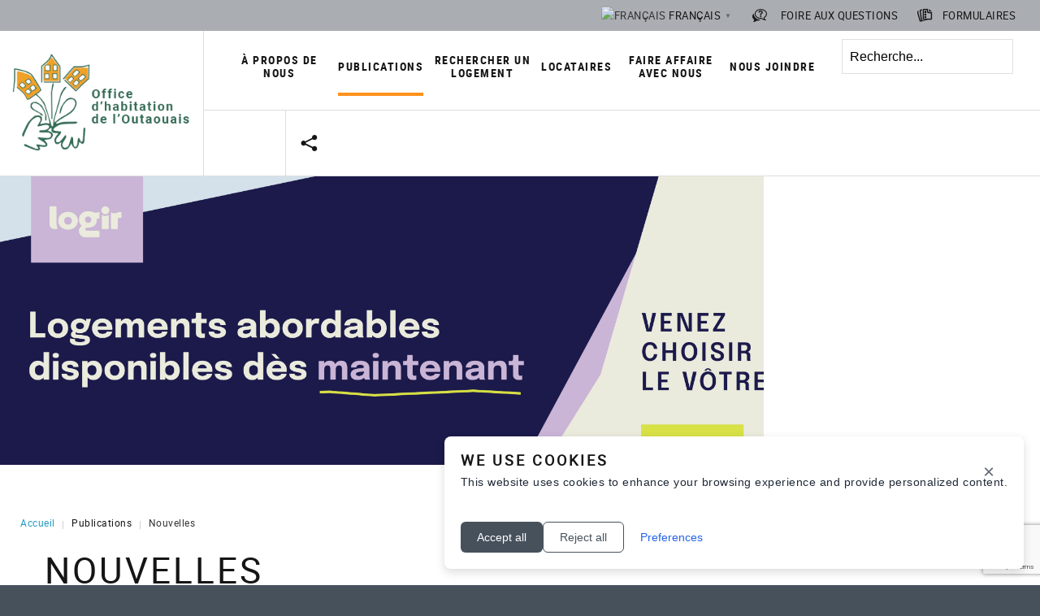

--- FILE ---
content_type: text/html; charset=utf-8
request_url: https://www.ohoutaouais.ca/publications/nouvelles?start=5
body_size: 100744
content:
<!DOCTYPE html>
<html prefix="og: http://ogp.me/ns#" xmlns="http://www.w3.org/1999/xhtml" xml:lang="fr-ca" lang="fr-ca">
    <head>
                <base href="https://www.ohoutaouais.ca/publications/nouvelles" />
	<meta http-equiv="content-type" content="text/html; charset=utf-8" />
	<meta name="description" content="Intervenir dans le domaine de l’habitation en offrant un logement et un milieu de vie de qualité aux personnes à revenu faible ou modeste." />
	<title>OH de l'Outaouais - Nouvelles</title>
	<link href="/publications/nouvelles?format=feed&amp;type=rss" rel="alternate" type="application/rss+xml" title="RSS 2.0" />
	<link href="/publications/nouvelles?format=feed&amp;type=atom" rel="alternate" type="application/atom+xml" title="Atom 1.0" />
	<link href="/templates/aotm10a/favicon.ico" rel="shortcut icon" type="image/vnd.microsoft.icon" />
	<link href="/media/jui/css/chosen.css?d78e6695c49191ad031e21a478748be5" rel="stylesheet" type="text/css" />
	<link href="/templates/aotm10a/css/layout.css" rel="stylesheet" type="text/css" />
	<link href="/templates/aotm10a/css/template-aotm10a.css" rel="stylesheet" type="text/css" />
	<link href="/templates/aotm10a/css/aotm10a.css" rel="stylesheet" type="text/css" />
	<link href="/templates/aotm10a/css/brands.css" rel="stylesheet" type="text/css" />
	<link href="/templates/aotm10a/css/font-outaouais.css" rel="stylesheet" type="text/css" />
	<link href="/templates/aotm10a/css/font-membres.css" rel="stylesheet" type="text/css" />
	<link href="/modules/mod_swiper/css/animate.css" rel="stylesheet" type="text/css" />
	<link href="/templates/aotm10a/css/icemegamenu.css" rel="stylesheet" type="text/css" />
	<link href="/templates/aotm10a/html/mod_icemegamenu/css/navbar.css" rel="stylesheet" type="text/css" />
	<style type="text/css">

#goog-gt-tt {display:none !important;}
.goog-te-banner-frame {display:none !important;}
.goog-te-menu-value:hover {text-decoration:none !important;}
body {top:0 !important;}
#google_translate_element2 {display:none!important;}

        a.glink {text-decoration:none;}
        a.glink img {vertical-align:middle;padding:0;margin:0;border:0;display:inline;height:16px;opacity:0.8;}
        a.glink:hover img {opacity:1;}
        a.glink span {margin-right:5px;vertical-align:middle;}

        .gt_black_overlay {display:none;position:fixed;top:0%;left:0%;width:100%;height:100%;background-color:black;z-index:2017;-moz-opacity:0.8;opacity:.80;filter:alpha(opacity=80);}
        .gt_white_content {display:none;position:fixed;top:50%;left:50%;width:980px;height:375px;margin:-189px 0 0 -980px;padding:6px 16px;border-radius:5px;background-color:white;color:black;z-index:19881205;overflow:auto;text-align:left;}
        .gt_white_content a {display:block;padding:5px 0;border-bottom:1px solid #e7e7e7;white-space:nowrap;}
        .gt_white_content a:last-of-type {border-bottom:none;}
        .gt_white_content a.selected {background-color:#ffc;}
        .gt_white_content .gt_languages {column-count:1;column-gap:10px;}
        .gt_white_content::-webkit-scrollbar-track{-webkit-box-shadow:inset 0 0 3px rgba(0,0,0,0.3);border-radius:5px;background-color:#F5F5F5;}
        .gt_white_content::-webkit-scrollbar {width:5px;}
        .gt_white_content::-webkit-scrollbar-thumb {border-radius:5px;-webkit-box-shadow: inset 0 0 3px rgba(0,0,0,.3);background-color:#888;}
    
	</style>
	<script type="application/json" class="joomla-script-options new">{"csrf.token":"f3516ffd97817f9103c240eef216cb34","system.paths":{"root":"","base":""}}</script>
	<script src="/media/jui/js/jquery.min.js?d78e6695c49191ad031e21a478748be5" type="text/javascript"></script>
	<script src="/media/jui/js/jquery-noconflict.js?d78e6695c49191ad031e21a478748be5" type="text/javascript"></script>
	<script src="/media/jui/js/jquery-migrate.min.js?d78e6695c49191ad031e21a478748be5" type="text/javascript"></script>
	<script src="/media/k2/assets/js/k2.frontend.js?v=2.10.3&b=20200429&sitepath=/" type="text/javascript"></script>
	<script src="/media/jui/js/bootstrap.min.js?d78e6695c49191ad031e21a478748be5" type="text/javascript"></script>
	<script src="/media/jui/js/chosen.jquery.min.js?d78e6695c49191ad031e21a478748be5" type="text/javascript"></script>
	<script src="/templates/aotm10a/js/scripts.js" type="text/javascript"></script>
	<script src="https://www.google.com/recaptcha/api.js?render=6LdY62caAAAAABJAyhZ4rfelFv0Gh6W11Xk4okqU" type="text/javascript"></script>
	<script src="/modules/mod_swiper/js/swiper.min.js" type="text/javascript"></script>
	<script src="/templates/aotm10a/html/mod_icemegamenu/js/menu.js" type="text/javascript" defer="defer"></script>
	<script src="/templates/aotm10a/html/mod_icemegamenu/js/jquery.rd-navbar.js" type="text/javascript" defer="defer"></script>
	<script src="/media/system/js/core.js?d78e6695c49191ad031e21a478748be5" type="text/javascript"></script>
	<script type="text/javascript">
jQuery(function($){ initTooltips(); $("body").on("subform-row-add", initTooltips); function initTooltips (event, container) { container = container || document;$(container).find(".hasTooltip").tooltip({"html": true,"container": "body"});} });
	jQuery(function ($) {
		initChosen();
		$("body").on("subform-row-add", initChosen);

		function initChosen(event, container)
		{
			container = container || document;
			$(container).find("select").chosen({"disable_search_threshold":10,"search_contains":true,"allow_single_deselect":true,"placeholder_text_multiple":"Saisir ou choisir des options","placeholder_text_single":"S\u00e9lectionnez une option","no_results_text":"Aucun r\u00e9sultat correspondant"});
		}
	});
	var path = "templates/aotm10a/js/";if (typeof window.grecaptcha !== 'undefined') { grecaptcha.ready(function() { grecaptcha.execute("6LdY62caAAAAABJAyhZ4rfelFv0Gh6W11Xk4okqU", {action:'homepage'});}); }
	;(function ($, undefined) {
		$(window).load(function(){
			function isIE() {
			    var myNav = navigator.userAgent.toLowerCase();
			    return (myNav.indexOf('msie') != -1) ? parseInt(myNav.split('msie')[1]) : false;
			};
			var o = $("#swiper-slider_255");

		    if (o.length) {

		        function getSwiperHeight(object, attr) {
			      var val = object.attr("data-" + attr),dim;
			      if (!val) {
			        return undefined;
			      }
			      dim = val.match(/(px)|(%)|(vh)|(vw)$/i);
			      if (dim.length) {
			        switch (dim[0]) {
			          case "px":
			            return parseFloat(val);
			          case "vh":
			            return $window.height() * (parseFloat(val) / 100);
			          case "vw":
			            return $window.width() * (parseFloat(val) / 100);
			          case "%":
			            return object.width() * (parseFloat(val) / 100);
			        }
			      } else {
			        return undefined;
			      }
			    }

		        function toggleSwiperInnerVideos(swiper) {
			        var prevSlide = $(swiper.slides[swiper.previousIndex]),
			        nextSlide = $(swiper.slides[swiper.activeIndex]),
			        videos,
			        videoItems = prevSlide.find("video");

			        for (var i = 0; i < videoItems.length; i++) {
			        	videoItems[i].pause();
			        }

			      	videos = nextSlide.find("video");
			        if (videos.length) {
			        	videos.get(0).play();
			        }
			    }

		        function toggleSwiperCaptionAnimation(swiper) {
			        var prevSlides = $(swiper.el).find("[data-caption-animate]"),
			        nextSlide = $(swiper.slides[swiper.activeIndex]).find("[data-caption-animate]"),
			        delay,
			        duration,
			        nextSlideItem,
			        prevSlideItem;

			        for (var i = 0; i < prevSlides.length; i++) {
				        prevSlideItem = $(prevSlides[i]);

				        prevSlideItem.removeClass("animated")
				          .removeClass(prevSlideItem.attr("data-caption-animate"))
				          .addClass("not-animated");
			        }


			        var tempFunction = function (nextSlideItem, duration) {
				        return function () {
				          nextSlideItem
				            .removeClass("not-animated")
				            .addClass(nextSlideItem.attr("data-caption-animate"))
				            .addClass("animated");
				          if (duration) {
				            nextSlideItem.css('animation-duration', duration + 'ms');
				          }
				        };
			        };

			        for (var i = 0; i < nextSlide.length; i++) {
				        nextSlideItem = $(nextSlide[i]);
				        delay = nextSlideItem.attr("data-caption-delay");
				        duration = nextSlideItem.attr('data-caption-duration');
				        
			            if (delay) {
			            	setTimeout(tempFunction(nextSlideItem, duration), parseInt(delay, 10));
			            } else { 
			            	setTimeout(tempFunction(nextSlideItem, duration), parseInt(delay, 0));
			            }
			        }
			    }

                var s = $("#swiper-slider_255"),
	            pag = s.find(".swiper-pagination"),
	            next = s.find(".swiper-button-next"),
	            prev = s.find(".swiper-button-prev"),
	            bar = s.find(".swiper-scrollbar"),
	            swiperSlide = s.find(".swiper-slide");

		        for (var j = 0; j < swiperSlide.length; j++) {
		          var $this = $(swiperSlide[j]),
		            url;

		          if (url = $this.attr("data-slide-bg")) {
		            $this.css({
		              "background-image": "url(" + url + ")",
		              "background-size": "cover"
		            })
		          }
		        }

		        swiperSlide.end()
		          .find("[data-caption-animate]")
		          .addClass("not-animated")
		          .end();
		        
		        var swiperOptions = {
		        	
		          direction: s.attr('data-direction') ? s.attr('data-direction') : "horizontal",
		          effect: s.attr('data-slide-effect') ? s.attr('data-slide-effect') : "slide",
		          speed: s.attr('data-slide-speed') ? s.attr('data-slide-speed') : 600,
		          loop: s.attr('data-loop'),
		          simulateTouch: s.attr('data-simulate-touch') ? s.attr('data-simulate-touch') : false,
		          navigation: {
		            nextEl: next.length ? next.get(0) : null,
		            prevEl: prev.length ? prev.get(0) : null
		          },
		          pagination: {
		            el: pag.length ? pag.get(0) : null,
		            clickable: pag.length ? pag.attr("data-clickable") !== "false" : false,
		            renderBullet: pag.length ? pag.attr("data-index-bullet") === "true" ? function (index, className) {
		              return '<span class="' + className + '">' + ((index + 1) < 10 ? ('0' + (index + 1)) : (index + 1)) + '</span>';
		            } : null : null,
		          },
		          scrollbar: {
		            el: bar.length ? bar.get(0) : null,
		            draggable: bar.length ? bar.attr("data-draggable") !== "false" : true,
		            hide: bar.length ? bar.attr("data-draggable") === "false" : false
		          },
		          on: {
		            init: function () {
		              toggleSwiperInnerVideos(this);
		              toggleSwiperCaptionAnimation(this);
		            },

		            transitionStart: function () {
		              toggleSwiperInnerVideos(this);
		            },
		            transitionEnd: function () {
		            	toggleSwiperCaptionAnimation(this)
		            }
		          }
		        };
		        
		        mainSlider = new Swiper($("#swiper-slider_255"), swiperOptions);
		    }


		});
	})(jQuery);
jQuery(function($){var e=$(window).width();$("#icemegamenu").find(".icesubMenu").each(function(a){var b=$(this).offset();var c=b.left+$(this).width();if(c>=e){$(this).addClass("ice_righttoleft")}});$(window).resize(function(){var d=$(window).width();$("#icemegamenu").find(".icesubMenu").removeClass("ice_righttoleft").each(function(a){var b=$(this).offset();var c=b.left+$(this).width();if(c>=d){$(this).addClass("ice_righttoleft")}})})});
        var flag_size = parseInt(16);
        var popup_height = 25 + 57 * ((flag_size > 16 ? flag_size : 20) + 10 + 1);
        var popup_columns = Math.ceil(popup_height / 375);
        if(popup_height > 375)
            popup_height = 375;
        var popup_width = popup_columns * (326 + 15);

        if(popup_width > jQuery(window).width()) {
            popup_width = jQuery(window).width() - 120;
            popup_columns = Math.floor(popup_width/(326 + 15));
        }

        if(popup_width > 980)
            popup_width = 980;
        if(popup_columns > 5)
            popup_columns = 5;

        function openGTPopup(a) {jQuery('.gt_white_content a img').each(function() {if(!jQuery(this)[0].hasAttribute('src'))jQuery(this).attr('src', jQuery(this).attr('data-gt-lazy-src'))});if(a === undefined){document.getElementById('gt_lightbox').style.display='block';document.getElementById('gt_fade').style.display='block';}else{jQuery(a).parent().find('#gt_lightbox').css('display', 'block');jQuery(a).parent().find('#gt_fade').css('display', 'block');}}
        function closeGTPopup() {jQuery('.gt_white_content').css('display', 'none');jQuery('.gt_black_overlay').css('display', 'none');}
        function changeGTLanguage(pair, a) {doGTranslate(pair);jQuery('a.switcher-popup').html(jQuery(a).html()+'<span style="color:#666;font-size:8px;font-weight:bold;">&#9660;</span>');closeGTPopup();}
        jQuery(document).ready(function() {
            jQuery('.gt_white_content').css('width', popup_width+'px');
            jQuery('.gt_white_content').css('height', popup_height+'px');
            jQuery('.gt_white_content').css('margin', '-'+(popup_height/2)+'px 0 0 -'+(popup_width/2)+'px');
            jQuery('.gt_white_content .gt_languages').css('column-count', popup_columns);

            jQuery('.gt_black_overlay').click(function(e) {if(jQuery('.gt_white_content').is(':visible')) {closeGTPopup()}});
        });
    jQuery(document).ready(function() {if(GTranslateGetCurrentLang() != null){var lang_html = jQuery(".gt_languages a[onclick*='|"+GTranslateGetCurrentLang()+"']").html();if(typeof lang_html != 'undefined')jQuery('a.switcher-popup').html(lang_html.replace('data-gt-lazy-', '')+'<span style="color:#666;font-size:8px;font-weight:bold;">&#9660;</span>');}});
	</script>
	<script async src="https://www.googletagmanager.com/gtag/js?id=G-4Z3E1W0GGQ"></script>
	<script>
	  window.dataLayer = window.dataLayer || [];
	  function gtag(){dataLayer.push(arguments);}
	  gtag('js', new Date());
	  gtag('config', 'G-4Z3E1W0GGQ');
	</script>

        <meta name="google-site-verification" content="kPbQ4KBxNSHqRacnOfA7Yi77mJZp3eQCM_GQ07y_o1k" />
        <script type="module" src="https://portail-locataire.com/cogiweb-wc.js"></script>
          <!-- Cookie Consent Banner - Copy this entire block -->
           
<style>
  #cookie-consent-banner * {
    box-sizing: border-box;
  }

  #cookie-consent-banner button {
    transition: all 0.2s ease;
  }

  #cookie-consent-banner button:hover {
    opacity: 0.9;
    transform: translateY(-1px);
  }

  @keyframes cookieFadeIn {
    from {
      opacity: 0;
    }
    to {
      opacity: 1;
    }
  }

  @keyframes cookieSlideIn {
    from {
      transform: translateY(100%);
      opacity: 0;
    }
    to {
      transform: translateY(0);
      opacity: 1;
    }
  }

  @keyframes cookieBounceIn {
    0% {
      transform: scale(0.3);
      opacity: 0;
    }
    50% {
      transform: scale(1.05);
    }
    70% {
      transform: scale(0.9);
    }
    100% {
      transform: scale(1);
      opacity: 1;
    }
  }

  @keyframes cookiePulse {
    0%,
    100% {
      transform: scale(1);
    }
    50% {
      transform: scale(1.05);
    }
  }

  /* Toggle Switch Styles */
  input:checked + span {
    background-color: #3b82f6 !important;
  }

  input:checked + span:before {
    transform: translateX(20px);
  }

  input:focus + span {
    box-shadow: 0 0 1px #3b82f6;
  }

  /* Modal Styles */
  #cookie-preferences-modal {
    font-family: -apple-system, BlinkMacSystemFont, "Segoe UI", Roboto,
      sans-serif;
  }

  @media (max-width: 768px) {
    #cookie-consent-banner {
      padding: 16px !important;
      left: 0 !important;
      right: 0 !important;
      max-width: none !important;
    }

    #cookie-consent-banner h3 {
      font-size: 16px !important;
    }

    #cookie-consent-banner p {
      font-size: 13px !important;
    }

    #cookie-consent-banner button {
      padding: 8px 12px !important;
      font-size: 13px !important;
    }

    #cookie-preferences-modal > div {
      margin: 0 !important;
      max-height: 100vh !important;
      border-radius: 0 !important;
    }
  }
</style>

<script>
  (function () {
    "use strict";

    var COOKIE_NAME = "cookie_consent";
    var COOKIE_EXPIRY = 12;

    // GA4 Integration not configured
    function initGA4() {
      console.log("GA4 integration not configured");
    }

    function trackConsentEvent(action) {
      console.log("GA4 consent event not tracked (not configured):", action);
    }

    // Language translations
    var TRANSLATIONS = {
      en: {
        title: "We use cookies",
        message:
          "This website uses cookies to enhance your browsing experience and provide personalized content.",
        acceptButton: "Accept all",
        rejectButton: "Reject all",
        preferencesButton: "Preferences",
        footerLink: "Cookie Settings",
        preferencesTitle: "Cookie Preferences",
        strictlyNecessary: "Strictly Necessary",
        strictlyNecessaryDesc: "Essential for website functionality",
        functionality: "Functionality",
        functionalityDesc: "Remember preferences and choices",
        analytics: "Analytics",
        analyticsDesc: "Help us improve our website",
        marketing: "Marketing",
        marketingDesc: "Personalized ads and content",
        saveButton: "Save",
        cancelButton: "Cancel",
        privacyCenter: "Privacy Center",
        confirmation: "CONFIRM MY CHOICES",
        alwaysActive: "Always active",
        fonctionnel: "Functional Cookies",
        performance: "Performance Cookies",
        SocialMediaCookies: "Social Media Cookies",
        ManagePookiePreferences: "Manage cookie preferences",
        prefsMessage:
          "By clicking 'Accept', you agree to the storing of cookies on your device to enhance site navigation, analyze site usage, and assist in our marketing efforts.",
      },
      fr: {
        alwaysActive: "Toujours activé",
        title: "Nous utilisons des témoins",
        message:
          "Pour offrir les meilleures expériences, nous utilisons des technologies telles que les témoins pour stocker et/ou accéder aux informations des appareils. Le fait de consentir à ces technologies nous permettra de traiter des données telles que le comportement de navigation ou les ID uniques sur ce site. Le fait de ne pas consentir ou de retirer son consentement peut avoir un effet négatif sur certaines caractéristiques et fonctions.",
        acceptButton: "Accepter tout",
        rejectButton: "Rejeter",
        preferencesButton: "Préférences",
        footerLink: "Paramètres des témoins",
        preferencesTitle: "Préférences des témoins",
        strictlyNecessary: "Strictement nécessaire",
        strictlyNecessaryDesc: "Essentiel pour le fonctionnement du site",
        functionality: "Fonctionnalité",
        functionalityDesc: "Mémoriser les préférences et les choix",
        analytics: "Analytique",
        analyticsDesc: "Nous aider à améliorer notre site",
        marketing: "Marketing",
        marketingDesc: "Publicités et contenu personnalisés",
        saveButton: "Enregistrer",
        cancelButton: "Annuler",
        privacyCenter: "Gérer le consentement",
        confirmation: "Enregistrer les préférences",
        performance: "Témoins de performance",
        fonctionnal: "Fonctionnel",
        socialMediaCookies: "Témoins liés aux réseaux sociaux",
        ManagePookiePreferences: "Gérer les préférences des témoins",
        prefsMessage:
          "En cliquant sur « Accepter », vous acceptez le stockage de témoins sur votre appareil afin d’améliorer la navigation sur le site, d’analyser son utilisation et de contribuer à nos actions de marketing",
      },
    };

    function detectLanguage() {
      var browserLang = (
        navigator.language ||
        navigator.userLanguage ||
        "en"
      ).toLowerCase();
      if (browserLang.startsWith("fr")) return "fr";
      if (browserLang.startsWith("en")) return "en";

      // langue par défaut
      return "en";
    }

    function applyTranslations() {
      var lang = detectLanguage();
      var trans = TRANSLATIONS[lang] || TRANSLATIONS.en;

      // Main banner text
      var title = document.getElementById("cookie-title");
      var message = document.getElementById("cookie-message");
      var acceptBtn = document.getElementById("cookie-accept-btn");
      var rejectBtn = document.getElementById("cookie-reject-btn");
      var prefsBtn = document.getElementById("cookie-preferences-btn");
      var floatBtn = document.getElementById("cookie-settings-float");

      if (title) title.textContent = trans.title;
      if (message) message.textContent = trans.message;
      if (acceptBtn) acceptBtn.textContent = trans.acceptButton;
      if (rejectBtn) rejectBtn.textContent = trans.rejectButton;
      if (prefsBtn) prefsBtn.textContent = trans.preferencesButton;
      if (floatBtn) floatBtn.textContent = trans.footerLink;

      // Preferences panel
      var prefsTitle = document.getElementById("prefs-title");
      var fonctionnel = document.getElementById("fonctionnel");
      var privacyCenter = document.getElementById("gerer-consentement");
      var prefsMessage = document.getElementById("prefs-message");
      var catNecessary = document.getElementById("cat-necessary");
      var catNecessaryDesc = document.getElementById("cat-necessary-desc");
      var catFunctionality = document.getElementById("cat-functionality");
      var performance = document.getElementById("performance-cookie");
      var confirmation = document.getElementById("cookie-confirm-choices-btn");
      var managePookiePreferences = document.getElementById("manage-cookie-preferences");
      var socialMediaCookies = document.getElementById("social-media-cookies");
      var catFunctionalityDesc = document.getElementById(
        "cat-functionality-desc"
      );
      var catAnalytics = document.getElementById("cat-analytics");
      var catAnalyticsDesc = document.getElementById("cat-analytics-desc");
      var catMarketing = document.getElementById("cat-marketing");
      var catMarketingDesc = document.getElementById("cat-marketing-desc");
      var saveBtn = document.getElementById("cookie-save-prefs-btn");
      var cancelBtn = document.getElementById("cookie-cancel-prefs-btn");
      var acceptAllBtn = document.getElementById("cookie-accept-all-btn");
      var alwaysActive = document.getElementById("always-active");

      if (prefsTitle) prefsTitle.textContent = trans.preferencesTitle;
      if (catNecessary) catNecessary.textContent = trans.strictlyNecessary;
      if (catNecessaryDesc)
        catNecessaryDesc.textContent = trans.strictlyNecessaryDesc;
      if (catFunctionality) catFunctionality.textContent = trans.functionality;
      if (catFunctionalityDesc)
        catFunctionalityDesc.textContent = trans.functionalityDesc;
      if (catAnalytics) catAnalytics.textContent = trans.analytics;
      if (catAnalyticsDesc) catAnalyticsDesc.textContent = trans.analyticsDesc;
      if (catMarketing) catMarketing.textContent = trans.marketing;
      if (catMarketingDesc) catMarketingDesc.textContent = trans.marketingDesc;
      if (saveBtn) saveBtn.textContent = trans.saveButton;
      if (cancelBtn) cancelBtn.textContent = trans.cancelButton;
      if (acceptAllBtn) acceptAllBtn.textContent = trans.acceptButton;
      if (privacyCenter) privacyCenter.textContent = trans.privacyCenter;
      if (prefsMessage) prefsMessage.textContent = trans.prefsMessage;
      if (confirmation) confirmation.textContent = trans.confirmation;
      if (alwaysActive) alwaysActive.textContent = trans.alwaysActive;
      if (fonctionnel) fonctionnel.textContent = trans.fonctionnal;
      if (performance) performance.textContent = trans.performance;
      if (managePookiePreferences) managePookiePreferences.textContent = trans.ManagePookiePreferences;
      if (socialMediaCookies) socialMediaCookies.textContent = trans.socialMediaCookies;
    }

    // Global function for inline cookie settings links
    window.showCookiePreferences = function () {
      var banner = document.getElementById("cookie-consent-banner");
      if (banner) {
        banner.style.display = "block";
      }
    };

    function getCookie(name) {
      var match = document.cookie.match(
        new RegExp("(^| )" + name + "=([^;]+)")
      );
      return match ? decodeURIComponent(match[2]) : null;
    }

    function setCookie(name, value, days) {
      var expires = new Date();
      expires.setTime(expires.getTime() + days * 24 * 60 * 60 * 1000);
      var secure = location.protocol === "https:" ? "; Secure" : "";
      document.cookie =
        name +
        "=" +
        encodeURIComponent(value) +
        "; expires=" +
        expires.toUTCString() +
        "; path=/; SameSite=Lax" +
        secure;
    }

    function getConsent() {
      var cookie = getCookie(COOKIE_NAME);
      if (cookie) {
        try {
          return JSON.parse(cookie);
        } catch (e) {
          return null;
        }
      }
      return null;
    }

    function saveConsent(consent) {
      setCookie(COOKIE_NAME, JSON.stringify(consent), COOKIE_EXPIRY);
      loadScripts(consent);
    }

    function loadScripts(consent) {
      console.log("Loading scripts with consent:", consent);

      // Strictly necessary (always loaded)
      // Session Management
      try {
        var scriptCode_strict_session_management = atob(
          "Ly8gRXNzZW50aWFsIHNlc3Npb24gbWFuYWdlbWVudAppZiAoIXNlc3Npb25TdG9yYWdlLmdldEl0ZW0oJ3Nlc3Npb25JZCcpKSB7CiAgc2Vzc2lvblN0b3JhZ2Uuc2V0SXRlbSgnc2Vzc2lvbklkJywgRGF0ZS5ub3coKS50b1N0cmluZygpKTsKfQ=="
        );
        var scriptEl_strict_session_management =
          document.createElement("script");
        scriptEl_strict_session_management.textContent =
          scriptCode_strict_session_management;
        document.head.appendChild(scriptEl_strict_session_management);
        console.log("Loaded script: Session Management");
      } catch (e) {
        console.error("Error loading Session Management:", e);
      }

      // Functionality scripts
      if (consent.functionality) {
        // No functionality scripts configured
      }

      // Analytics scripts
      if (consent.analytics) {
        // No analytics scripts configured
      }

      // Marketing scripts
      if (consent.marketing) {
        // No marketing scripts configured
      }

      // Google Consent Mode v2
      if (typeof gtag !== "undefined") {
        gtag("consent", "update", {
          analytics_storage: consent.analytics ? "granted" : "denied",
          ad_storage: consent.marketing ? "granted" : "denied",
          ad_user_data: consent.marketing ? "granted" : "denied",
          ad_personalization: consent.marketing ? "granted" : "denied",
        });
      }
    }

    function init() {
      var banner = document.getElementById("cookie-consent-banner");
      var acceptBtn = document.getElementById("cookie-accept-btn");
      var rejectBtn = document.getElementById("cookie-reject-btn");
      var prefsBtn = document.getElementById("cookie-preferences-btn");
      var closeBtn = document.getElementById("cookie-close-btn");
      var prefsPanel = document.getElementById("cookie-preferences-panel");
      var savePrefsBtn = document.getElementById("cookie-save-prefs-btn");
      var cancelPrefsBtn = document.getElementById("cookie-cancel-prefs-btn");

      if (!banner) return;

      // Apply language translations
      applyTranslations();

      var existingConsent = getConsent();

      if (existingConsent) {
        loadScripts(existingConsent);

        // Initialize GA4 if analytics was accepted
        if (existingConsent.analytics) {
          initGA4();
        }

        // Show cookie settings floating button after consent is given
        var floatBtn = document.getElementById("cookie-settings-float");
        if (floatBtn) {
          floatBtn.style.display = "block";
          floatBtn.onclick = function () {
            banner.style.display = "block";
          };
        }

        return;
      }

      banner.style.display = "block";
      trackConsentEvent("impression"); // Track banner impression

      if (acceptBtn) {
        acceptBtn.onclick = function () {
          saveConsent({
            essential: true,
            functionality: true,
            analytics: true,
            marketing: true,
          });
          initGA4(); // Initialize GA4
          trackConsentEvent("accept"); // Track consent event
          banner.style.display = "none";

          // Show floating cookie settings button after accepting
          var floatBtn = document.getElementById("cookie-settings-float");
          if (floatBtn) {
            floatBtn.style.display = "block";
            floatBtn.onclick = function () {
              banner.style.display = "block";
            };
          }
        };
      }

      if (rejectBtn) {
        rejectBtn.onclick = function () {
          saveConsent({
            essential: true,
            functionality: false,
            analytics: false,
            marketing: false,
          });
          trackConsentEvent("reject"); // Track consent event (but don't init GA4)
          banner.style.display = "none";

          // Show floating cookie settings button after rejecting (so user can change mind)
          var floatBtn = document.getElementById("cookie-settings-float");
          if (floatBtn) {
            floatBtn.style.display = "block";
            floatBtn.onclick = function () {
              banner.style.display = "block";
            };
          }
        };
      }

      if (closeBtn) {
        closeBtn.onclick = function () {
          banner.style.display = "none";
        };
      }

      if (prefsBtn) {
        prefsBtn.onclick = function () {
          var modal = document.getElementById("cookie-preferences-modal");
          if (modal) {
            modal.style.display = "flex";
            requestAnimationFrame(() => {
              // attendre que le navigateur rende le modal
              applyTranslations();
            });
          }
        };
      }

      // Modal event handlers
      var modal = document.getElementById("cookie-preferences-modal");
      var modalCloseBtn = document.getElementById("cookie-prefs-close-btn");
      var acceptAllBtn = document.getElementById("cookie-accept-all-btn");
      var confirmChoicesBtn = document.getElementById(
        "cookie-confirm-choices-btn"
      );

      if (modalCloseBtn) {
        modalCloseBtn.onclick = function () {
          modal.style.display = "none";
        };
      }

      if (acceptAllBtn) {
        acceptAllBtn.onclick = function () {
          saveConsent({
            essential: true,
            functionality: true,
            analytics: true,
            marketing: true,
          });
          banner.style.display = "none";
          modal.style.display = "none";
        };
      }

      if (confirmChoicesBtn) {
        confirmChoicesBtn.onclick = function () {
          var func = document.getElementById("cookie-func-toggle-modal");
          var performance = document.getElementById(
            "cookie-performance-toggle-modal"
          );
          var targeting = document.getElementById(
            "cookie-targeting-toggle-modal"
          );
          var social = document.getElementById("cookie-social-toggle-modal");

          var consent = {
            essential: true,
            functionality: func ? func.checked : false,
            analytics: performance ? performance.checked : false,
            marketing:
              (targeting ? targeting.checked : false) ||
              (social ? social.checked : false),
          };

          console.log("User confirmed cookie preferences:", consent);
          saveConsent(consent);

          banner.style.display = "none";
          modal.style.display = "none";

          // Show floating cookie settings button after confirming preferences
          var floatBtn = document.getElementById("cookie-settings-float");
          if (floatBtn) {
            floatBtn.style.display = "block";
            floatBtn.onclick = function () {
              banner.style.display = "block";
            };
          }
        };
      }

      // Close modal when clicking outside
      if (modal) {
        modal.onclick = function (e) {
          if (e.target === modal) {
            modal.style.display = "none";
          }
        };
      }

      // Make toggle switches functional
      var toggles = [
        {
          input: "cookie-func-toggle-modal",
          slider: "cookie-func-toggle-slider",
          thumb: "cookie-func-toggle-thumb",
        },
        {
          input: "cookie-performance-toggle-modal",
          slider: "cookie-performance-toggle-slider",
          thumb: "cookie-performance-toggle-thumb",
        },
        {
          input: "cookie-targeting-toggle-modal",
          slider: "cookie-targeting-toggle-slider",
          thumb: "cookie-targeting-toggle-thumb",
        },
        {
          input: "cookie-social-toggle-modal",
          slider: "cookie-social-toggle-slider",
          thumb: "cookie-social-toggle-thumb",
        },
      ];

      toggles.forEach(function (toggle) {
        var input = document.getElementById(toggle.input);
        var slider = document.getElementById(toggle.slider);
        var thumb = document.getElementById(toggle.thumb);

        if (input && slider && thumb) {
          input.addEventListener("change", function () {
            if (this.checked) {
              slider.style.backgroundColor = "#3b82f6";
              thumb.style.transform = "translateX(20px)";
            } else {
              slider.style.backgroundColor = "#ccc";
              thumb.style.transform = "translateX(0)";
            }
          });
        }
      });
    }

    if (document.readyState === "loading") {
      document.addEventListener("DOMContentLoaded", init);
    } else {
      init();
    }
  })();
</script>

<div
  id="cookie-consent-banner"
  role="dialog"
  aria-live="polite"
  aria-label="Cookie consent"
  style="
    position: fixed;
    bottom: 20px;
    right: 20px;
    max-width: 400px;
    background-color: #ffffff;
    color: #1f2937;
    max-width: 1200px;
    margin: 0 auto;
    border-radius: 8px;
    padding: 20px;
    box-shadow: 0 4px 12px rgba(0, 0, 0, 0.15);
    z-index: 10000;
    font-family: -apple-system, BlinkMacSystemFont, 'Segoe UI', Roboto,
      sans-serif;
    animation: cookieFadeIn 0.5s ease-out;
    display: none;
  "
>
  <div style="position: relative">
    <button
      id="cookie-close-btn"
      style="
        position: absolute;
        top: 8px;
        right: 8px;
        background: none;
        border: none;
        color: #1f2937;
        font-size: 24px;
        cursor: pointer;
        padding: 4px 8px;
        line-height: 1;
        opacity: 0.7;
      "
      aria-label="Close"
    >
      &times;
    </button>

    <div
      style="display: flex; align-items: flex-start; gap: 16px; flex-wrap: wrap"
    >
      <div style="flex: 1; min-width: 250px">
        <h3
          id="cookie-title"
          style="margin: 0 0 8px 0; font-size: 18px; font-weight: 600"
        >
          We use cookies
        </h3>

        <p
          id="cookie-message"
          style="margin: 0 0 16px 0; font-size: 14px; line-height: 1.5"
        >
          This website uses cookies to enhance your browsing experience and
          provide personalized content.
        </p>

        <div style="display: flex; gap: 8px; flex-wrap: wrap">
          <button
            id="cookie-accept-btn"
            style="
              background-color: #47515c;
              color: #ffffff;
              border: none;
              padding: 10px 20px;
              border-radius: 6px;
              font-size: 14px;
              cursor: pointer;
              font-weight: 500;
            "
          >
            Accept all
          </button>

          <button
            id="cookie-reject-btn"
            style="
              background-color: transparent;
              color: #47515c;
              border: 1px solid #47515c;
              padding: 10px 20px;
              border-radius: 6px;
              font-size: 14px;
              cursor: pointer;
              font-weight: 500;
            "
          >
            Reject all
          </button>

          <button
            id="cookie-preferences-btn"
            style="
              background-color: transparent;
              color: #2563eb;
              border: none;
              padding: 10px 20px;
              border-radius: 6px;
              font-size: 14px;
              cursor: pointer;
              font-weight: 500;
            "
          >
            Preferences
          </button>
        </div>
      </div>
    </div>
  </div>
</div>

<!-- Preferences Modal -->
<div
  id="cookie-preferences-modal"
  style="
    position: fixed;
    inset: 0;
    z-index: 99999;
    background-color: rgba(0, 0, 0, 0.5);
    display: none;
    align-items: center;
    justify-content: center;
    padding: 16px;
  "
>
  <div
    style="
      background: white;
      border-radius: 8px;
      width: 100%;
      max-width: 512px;
      max-height: 90vh;
      overflow: hidden;
      box-shadow: 0 25px 50px -12px rgba(0, 0, 0, 0.25);
    "
  >
    <!-- Header -->
    <div
      style="
        display: flex;
        align-items: center;
        justify-content: space-between;
        padding: 24px 24px 16px 24px;
        border-bottom: 1px solid #e5e7eb;
      "
    >
      <span id="cookie-settings-float" style="font-weight: 600; color: #111827"
        >Cookie Settings</span
      >

      <button
        id="cookie-prefs-close-btn"
        style="
          padding: 8px;
          background: none;
          border: none;
          border-radius: 6px;
          cursor: pointer;
          color: #6b7280;
          font-size: 20px;
          line-height: 1;
          flex-shrink: 0;
        "
        aria-label="Close"
      >
        ×
      </button>
    </div>

    <!-- Content -->
    <div
      style="
        display: flex;
        flex-direction: column;
        height: 100%;
        max-height: calc(90vh - 80px);
      "
    >
      <div style="padding: 24px 24px 0 24px; flex: 1; overflow-y: auto">
        <!-- Title -->
        <h2
          id="gerer-consentement"
          style="
            font-size: 20px;
            font-weight: bold;
            color: #111827;
            margin: 0 0 12px 0;
          "
        >
          Privacy Center
        </h2>

        <!-- Description -->
        <p
          id="prefs-message"
          style="
            font-size: 14px;
            color: #6b7280;
            margin: 0 0 24px 0;
            line-height: 1.5;
          "
        >
          By clicking 'Accept', you agree to the storing of cookies on your
          device to enhance site navigation, analyze site usage, and assist in
          our marketing efforts.
        </p>

        <!-- Accept All Button -->
        <button
          id="cookie-accept-all-btn"
          style="
            width: 100%;
            height: 48px;
            margin-bottom: 24px;
            font-size: 16px;
            font-weight: 500;
            border-radius: 8px;
            border: none;
            cursor: pointer;
            background-color: #47515c;
            color: #ffffff;
          "
        >
          ACCEPT ALL
        </button>

        <!-- Cookie Preferences Section -->
        <div style="margin-bottom: 24px">
          <h3 id="manage-cookie-preferences" style="font-weight: bold; color: #111827; margin: 0 0 16px 0">
            Manage cookie preferences
          </h3>

          <div style="display: flex; flex-direction: column; gap: 12px">
            <!-- Strictly Necessary -->
            <div
              style="
                display: flex;
                align-items: center;
                justify-content: space-between;
                padding: 16px;
                border: 1px solid #e5e7eb;
                border-radius: 8px;
                background-color: #f9fafb;
              "
            >
              <div
                style="
                  display: flex;
                  align-items: center;
                  flex: 1;
                  min-width: 0;
                "
              >
                <span
                  style="
                    margin-right: 12px;
                    color: #9ca3af;
                    font-size: 20px;
                    flex-shrink: 0;
                  "
                  >›</span
                >
                <div style="min-width: 0; flex: 1">
                  <div
                    id="cat-necessary"
                    style="font-weight: 500; color: #111827"
                  >
                    Strictly Necessary Cookies
                  </div>
                  <div id="always-active" style="font-size: 12px; color: #6b7280; margin-top: 4px">
                    Always active
                  </div>
                </div>
              </div>
            </div>

            <!-- Functionality -->
            <div
              style="
                display: flex;
                align-items: center;
                justify-content: space-between;
                padding: 16px;
                border: 1px solid #e5e7eb;
                border-radius: 8px;
              "
            >
              <div
                style="
                  display: flex;
                  align-items: center;
                  flex: 1;
                  min-width: 0;
                "
              >
                <span
                  style="
                    margin-right: 12px;
                    color: #9ca3af;
                    font-size: 20px;
                    flex-shrink: 0;
                  "
                  >›</span
                >
                <div id="fonctionnel"
                  style="
                    min-width: 0;
                    flex: 1;
                    font-weight: 500;
                    color: #111827;
                  "
                >
                  Functional Cookies
                </div>
              </div>
              <div style="flex-shrink: 0; margin-left: 12px">
                <label
                  style="
                    position: relative;
                    display: inline-block;
                    width: 44px;
                    height: 24px;
                    cursor: pointer;
                  "
                >
                  <input
                    type="checkbox"
                    id="cookie-func-toggle-modal"
                    style="opacity: 0; width: 0; height: 0"
                  />
                  <span
                    id="cookie-func-toggle-slider"
                    style="
                      position: absolute;
                      cursor: pointer;
                      top: 0;
                      left: 0;
                      right: 0;
                      bottom: 0;
                      background-color: #ccc;
                      transition: 0.4s;
                      border-radius: 24px;
                    "
                  ></span>
                  <span
                    id="cookie-func-toggle-thumb"
                    style="
                      position: absolute;
                      content: '';
                      height: 18px;
                      width: 18px;
                      left: 3px;
                      bottom: 3px;
                      background-color: white;
                      transition: 0.4s;
                      border-radius: 50%;
                    "
                  ></span>
                </label>
              </div>
            </div>

            <!-- Performance -->
            <div
              style="
                display: flex;
                align-items: center;
                justify-content: space-between;
                padding: 16px;
                border: 1px solid #e5e7eb;
                border-radius: 8px;
              "
            >
              <div
                style="
                  display: flex;
                  align-items: center;
                  flex: 1;
                  min-width: 0;
                "
              >
                <span
                  style="
                    margin-right: 12px;
                    color: #9ca3af;
                    font-size: 20px;
                    flex-shrink: 0;
                  "
                  >›</span
                >
                <div
                id="performance-cookie"
                  style="
                    min-width: 0;
                    flex: 1;
                    font-weight: 500;
                    color: #111827;
                  "
                >
                  Performance Cookies
                </div>
              </div>
              <div style="flex-shrink: 0; margin-left: 12px">
                <label
                  style="
                    position: relative;
                    display: inline-block;
                    width: 44px;
                    height: 24px;
                    cursor: pointer;
                  "
                >
                  <input
                    type="checkbox"
                    id="cookie-performance-toggle-modal"
                    style="opacity: 0; width: 0; height: 0"
                  />
                  <span
                    id="cookie-performance-toggle-slider"
                    style="
                      position: absolute;
                      cursor: pointer;
                      top: 0;
                      left: 0;
                      right: 0;
                      bottom: 0;
                      background-color: #ccc;
                      transition: 0.4s;
                      border-radius: 24px;
                    "
                  ></span>
                  <span
                    id="cookie-performance-toggle-thumb"
                    style="
                      position: absolute;
                      content: '';
                      height: 18px;
                      width: 18px;
                      left: 3px;
                      bottom: 3px;
                      background-color: white;
                      transition: 0.4s;
                      border-radius: 50%;
                    "
                  ></span>
                </label>
              </div>
            </div>

            <!-- Targeting -->
            <!-- <div
              style="
                display: flex;
                align-items: center;
                justify-content: space-between;
                padding: 16px;
                border: 1px solid #e5e7eb;
                border-radius: 8px;
              "
            >
              <div
                style="
                  display: flex;
                  align-items: center;
                  flex: 1;
                  min-width: 0;
                "
              >
                <span
                  style="
                    margin-right: 12px;
                    color: #9ca3af;
                    font-size: 20px;
                    flex-shrink: 0;
                  "
                  >›</span
                >
                <div
                  style="
                    min-width: 0;
                    flex: 1;
                    font-weight: 500;
                    color: #111827;
                  "
                >
                  Targeting Cookies
                </div>
              </div>
              <div style="flex-shrink: 0; margin-left: 12px">
                <label
                  style="
                    position: relative;
                    display: inline-block;
                    width: 44px;
                    height: 24px;
                    cursor: pointer;
                  "
                >
                  <input
                    type="checkbox"
                    id="cookie-targeting-toggle-modal"
                    style="opacity: 0; width: 0; height: 0"
                  />
                  <span
                    id="cookie-targeting-toggle-slider"
                    style="
                      position: absolute;
                      cursor: pointer;
                      top: 0;
                      left: 0;
                      right: 0;
                      bottom: 0;
                      background-color: #ccc;
                      transition: 0.4s;
                      border-radius: 24px;
                    "
                  ></span>
                  <span
                    id="cookie-targeting-toggle-thumb"
                    style="
                      position: absolute;
                      content: '';
                      height: 18px;
                      width: 18px;
                      left: 3px;
                      bottom: 3px;
                      background-color: white;
                      transition: 0.4s;
                      border-radius: 50%;
                    "
                  ></span>
                </label>
              </div>
            </div> -->

            <!-- Social Media -->
            <div
              style="
                display: flex;
                align-items: center;
                justify-content: space-between;
                padding: 16px;
                border: 1px solid #e5e7eb;
                border-radius: 8px;
              "
            >
              <div
                style="
                  display: flex;
                  align-items: center;
                  flex: 1;
                  min-width: 0;
                "
              >
                <span
                  style="
                    margin-right: 12px;
                    color: #9ca3af;
                    font-size: 20px;
                    flex-shrink: 0;
                  "
                  >›</span
                >
                <div
                id="social-media-cookies"
                  style="
                    min-width: 0;
                    flex: 1;
                    font-weight: 500;
                    color: #111827;
                  "
                >
                  Social Media Cookies
                </div>
              </div>
              <div style="flex-shrink: 0; margin-left: 12px">
                <label
                  style="
                    position: relative;
                    display: inline-block;
                    width: 44px;
                    height: 24px;
                    cursor: pointer;
                  "
                >
                  <input
                    type="checkbox"
                    id="cookie-social-toggle-modal"
                    style="opacity: 0; width: 0; height: 0"
                  />
                  <span
                    id="cookie-social-toggle-slider"
                    style="
                      position: absolute;
                      cursor: pointer;
                      top: 0;
                      left: 0;
                      right: 0;
                      bottom: 0;
                      background-color: #ccc;
                      transition: 0.4s;
                      border-radius: 24px;
                    "
                  ></span>
                  <span
                    id="cookie-social-toggle-thumb"
                    style="
                      position: absolute;
                      content: '';
                      height: 18px;
                      width: 18px;
                      left: 3px;
                      bottom: 3px;
                      background-color: white;
                      transition: 0.4s;
                      border-radius: 50%;
                    "
                  ></span>
                </label>
              </div>
            </div>
          </div>
        </div>
      </div>

      <!-- Footer with buttons -->
      <div
        style="
          padding: 24px 24px 0 24px;
          border-top: 1px solid #f3f4f6;
          background-color: #f9fafb;
        "
      >
        <!-- Confirm Button -->
        <button
          id="cookie-confirm-choices-btn"
          style="
            width: 100%;
            height: 48px;
            margin-bottom: 16px;
            font-size: 16px;
            font-weight: 500;
            border-radius: 8px;
            border: none;
            cursor: pointer;
            background-color: #47515c;
            color: #ffffff;
          "
        >
          CONFIRM MY CHOICES
        </button>
      </div>
    </div>
  </div>
</div>

<!-- Floating Cookie Settings Button -->
<div
  id="cookie-settings-float"
  style="
    position: fixed;
    bottom: 20px;
    left: 20px;
    z-index: 999998;
    background: #47515c;
    color: #ffffff;
    padding: 10px 16px;
    border-radius: 4px;
    cursor: pointer;
    font-family: inherit;
    font-size: 14px;
    font-weight: 500;
    box-shadow: 0 2px 8px rgba(0, 0, 0, 0.15);
    border: none;
    display: none;
    transition: all 0.2s ease;
  "
  onmouseover="this.style.opacity='0.9'; this.style.transform='translateY(-2px)'"
  onmouseout="this.style.opacity='1'; this.style.transform='translateY(0)'"
>
  Cookie Settings
</div>

<!-- End Cookie Consent Banner -->

    </head>
    <body class="body__ option-com_content view-category task- itemid-620">
                <!-- Body -->
        <div id="wrapper">
            <div class="wrapper-inner">
                <a id="fake" href='#'></a>
               
                <!-- Top -->
                <div id="top">
                    <div class="moduletable pull-right"><div class="module_container"><div class="mod-menu">
	<ul class="menu  address">
	<li class="item-439 deeper parent">
<a class="co site-FAQ" href="#modal" >Foire aux questions</a>
<ul class="nav-child unstyled">
<li class="item-598">
<a href="/2015-04-24-14-59-37/faq" >Foire aux questions</a>
</li>
</ul>
</li>
<li class="item-599 deeper parent">
<a class="co site-formulaires" href="#" >Formulaires</a>
<ul class="nav-child unstyled">
<li class="item-600">
<a href="/formulaire/formulaires" >Formulaires</a>
</li>
</ul>
</li>
	</ul>
</div></div></div><div class="moduletable  pull-right traduction"><div class="module_container">

<script type="text/javascript">
/* <![CDATA[ */
function GTranslateGetCurrentLang() {var keyValue = document.cookie.match('(^|;) ?googtrans=([^;]*)(;|$)');return keyValue ? keyValue[2].split('/')[2] : null;}
function GTranslateFireEvent(element,event){try{if(document.createEventObject){var evt=document.createEventObject();element.fireEvent('on'+event,evt)}else{var evt=document.createEvent('HTMLEvents');evt.initEvent(event,true,true);element.dispatchEvent(evt)}}catch(e){}}
function doGTranslate(lang_pair){if(lang_pair.value)lang_pair=lang_pair.value;if(lang_pair=='')return;var lang=lang_pair.split('|')[1];if(GTranslateGetCurrentLang() == null && lang == lang_pair.split('|')[0])return;var teCombo;var sel=document.getElementsByTagName('select');for(var i=0;i<sel.length;i++)if(sel[i].className=='goog-te-combo')teCombo=sel[i];if(document.getElementById('google_translate_element2')==null||document.getElementById('google_translate_element2').innerHTML.length==0||teCombo.length==0||teCombo.innerHTML.length==0){setTimeout(function(){doGTranslate(lang_pair)},500)}else{teCombo.value=lang;GTranslateFireEvent(teCombo,'change');GTranslateFireEvent(teCombo,'change')}}
/* ]]> */
</script>
<div id="google_translate_element2"></div>
<script type="text/javascript">function googleTranslateElementInit2() {new google.translate.TranslateElement({pageLanguage: 'fr', autoDisplay: false}, 'google_translate_element2');}</script>
<script type="text/javascript" src="//translate.google.com/translate_a/element.js?cb=googleTranslateElementInit2"></script>

<a href="#" class="switcher-popup glink nturl notranslate" onclick="openGTPopup(this)"><img src="/modules/mod_gtranslate/tmpl/lang/16/fr-qc.png" height="16" width="16" alt="Français" /> <span>Français</span><span style="color:#666;font-size:8px;font-weight:bold;">&#9660;</span></a><div id="gt_fade" class="gt_black_overlay"></div><div id="gt_lightbox" class="gt_white_content notranslate"><div style="position:relative;height:14px;"><span onclick="closeGTPopup()" style="position:absolute;right:2px;top:2px;font-weight:bold;font-size:12px;cursor:pointer;color:#444;font-family:cursive;">X</span></div><div class="gt_languages"><a href="#" onclick="changeGTLanguage('fr|fr', this);return false;" title="Français" class="glink nturl selected"><img data-gt-lazy-src="/modules/mod_gtranslate/tmpl/lang/16/fr-qc.png" height="16" width="16" alt="fr" /> <span>Français</span></a><a href="#" onclick="changeGTLanguage('fr|sq', this);return false;" title="Albanian" class="glink nturl"><img data-gt-lazy-src="/modules/mod_gtranslate/tmpl/lang/16/sq.png" height="16" width="16" alt="sq" /> <span>Albanian</span></a><a href="#" onclick="changeGTLanguage('fr|ar', this);return false;" title="Arabic" class="glink nturl"><img data-gt-lazy-src="/modules/mod_gtranslate/tmpl/lang/16/ar.png" height="16" width="16" alt="ar" /> <span>Arabic</span></a><a href="#" onclick="changeGTLanguage('fr|hy', this);return false;" title="Armenian" class="glink nturl"><img data-gt-lazy-src="/modules/mod_gtranslate/tmpl/lang/16/hy.png" height="16" width="16" alt="hy" /> <span>Armenian</span></a><a href="#" onclick="changeGTLanguage('fr|az', this);return false;" title="Azerbaijani" class="glink nturl"><img data-gt-lazy-src="/modules/mod_gtranslate/tmpl/lang/16/az.png" height="16" width="16" alt="az" /> <span>Azerbaijani</span></a><a href="#" onclick="changeGTLanguage('fr|eu', this);return false;" title="Basque" class="glink nturl"><img data-gt-lazy-src="/modules/mod_gtranslate/tmpl/lang/16/eu.png" height="16" width="16" alt="eu" /> <span>Basque</span></a><a href="#" onclick="changeGTLanguage('fr|be', this);return false;" title="Belarusian" class="glink nturl"><img data-gt-lazy-src="/modules/mod_gtranslate/tmpl/lang/16/be.png" height="16" width="16" alt="be" /> <span>Belarusian</span></a><a href="#" onclick="changeGTLanguage('fr|bg', this);return false;" title="Bulgarian" class="glink nturl"><img data-gt-lazy-src="/modules/mod_gtranslate/tmpl/lang/16/bg.png" height="16" width="16" alt="bg" /> <span>Bulgarian</span></a><a href="#" onclick="changeGTLanguage('fr|ca', this);return false;" title="Catalan" class="glink nturl"><img data-gt-lazy-src="/modules/mod_gtranslate/tmpl/lang/16/ca.png" height="16" width="16" alt="ca" /> <span>Catalan</span></a><a href="#" onclick="changeGTLanguage('fr|zh-CN', this);return false;" title="Chinese (Simplified)" class="glink nturl"><img data-gt-lazy-src="/modules/mod_gtranslate/tmpl/lang/16/zh-CN.png" height="16" width="16" alt="zh-CN" /> <span>Chinese (Simplified)</span></a><a href="#" onclick="changeGTLanguage('fr|zh-TW', this);return false;" title="Chinese (Traditional)" class="glink nturl"><img data-gt-lazy-src="/modules/mod_gtranslate/tmpl/lang/16/zh-TW.png" height="16" width="16" alt="zh-TW" /> <span>Chinese (Traditional)</span></a><a href="#" onclick="changeGTLanguage('fr|hr', this);return false;" title="Croatian" class="glink nturl"><img data-gt-lazy-src="/modules/mod_gtranslate/tmpl/lang/16/hr.png" height="16" width="16" alt="hr" /> <span>Croatian</span></a><a href="#" onclick="changeGTLanguage('fr|cs', this);return false;" title="Czech" class="glink nturl"><img data-gt-lazy-src="/modules/mod_gtranslate/tmpl/lang/16/cs.png" height="16" width="16" alt="cs" /> <span>Czech</span></a><a href="#" onclick="changeGTLanguage('fr|da', this);return false;" title="Danish" class="glink nturl"><img data-gt-lazy-src="/modules/mod_gtranslate/tmpl/lang/16/da.png" height="16" width="16" alt="da" /> <span>Danish</span></a><a href="#" onclick="changeGTLanguage('fr|nl', this);return false;" title="Dutch" class="glink nturl"><img data-gt-lazy-src="/modules/mod_gtranslate/tmpl/lang/16/nl.png" height="16" width="16" alt="nl" /> <span>Dutch</span></a><a href="#" onclick="changeGTLanguage('fr|en', this);return false;" title="English" class="glink nturl"><img data-gt-lazy-src="/modules/mod_gtranslate/tmpl/lang/16/en-us.png" height="16" width="16" alt="en" /> <span>English</span></a><a href="#" onclick="changeGTLanguage('fr|et', this);return false;" title="Estonian" class="glink nturl"><img data-gt-lazy-src="/modules/mod_gtranslate/tmpl/lang/16/et.png" height="16" width="16" alt="et" /> <span>Estonian</span></a><a href="#" onclick="changeGTLanguage('fr|tl', this);return false;" title="Filipino" class="glink nturl"><img data-gt-lazy-src="/modules/mod_gtranslate/tmpl/lang/16/tl.png" height="16" width="16" alt="tl" /> <span>Filipino</span></a><a href="#" onclick="changeGTLanguage('fr|fi', this);return false;" title="Finnish" class="glink nturl"><img data-gt-lazy-src="/modules/mod_gtranslate/tmpl/lang/16/fi.png" height="16" width="16" alt="fi" /> <span>Finnish</span></a><a href="#" onclick="changeGTLanguage('fr|gl', this);return false;" title="Galician" class="glink nturl"><img data-gt-lazy-src="/modules/mod_gtranslate/tmpl/lang/16/gl.png" height="16" width="16" alt="gl" /> <span>Galician</span></a><a href="#" onclick="changeGTLanguage('fr|ka', this);return false;" title="Georgian" class="glink nturl"><img data-gt-lazy-src="/modules/mod_gtranslate/tmpl/lang/16/ka.png" height="16" width="16" alt="ka" /> <span>Georgian</span></a><a href="#" onclick="changeGTLanguage('fr|de', this);return false;" title="German" class="glink nturl"><img data-gt-lazy-src="/modules/mod_gtranslate/tmpl/lang/16/de.png" height="16" width="16" alt="de" /> <span>German</span></a><a href="#" onclick="changeGTLanguage('fr|el', this);return false;" title="Greek" class="glink nturl"><img data-gt-lazy-src="/modules/mod_gtranslate/tmpl/lang/16/el.png" height="16" width="16" alt="el" /> <span>Greek</span></a><a href="#" onclick="changeGTLanguage('fr|ht', this);return false;" title="Haitian Creole" class="glink nturl"><img data-gt-lazy-src="/modules/mod_gtranslate/tmpl/lang/16/ht.png" height="16" width="16" alt="ht" /> <span>Haitian Creole</span></a><a href="#" onclick="changeGTLanguage('fr|iw', this);return false;" title="Hebrew" class="glink nturl"><img data-gt-lazy-src="/modules/mod_gtranslate/tmpl/lang/16/iw.png" height="16" width="16" alt="iw" /> <span>Hebrew</span></a><a href="#" onclick="changeGTLanguage('fr|hi', this);return false;" title="Hindi" class="glink nturl"><img data-gt-lazy-src="/modules/mod_gtranslate/tmpl/lang/16/hi.png" height="16" width="16" alt="hi" /> <span>Hindi</span></a><a href="#" onclick="changeGTLanguage('fr|hu', this);return false;" title="Hungarian" class="glink nturl"><img data-gt-lazy-src="/modules/mod_gtranslate/tmpl/lang/16/hu.png" height="16" width="16" alt="hu" /> <span>Hungarian</span></a><a href="#" onclick="changeGTLanguage('fr|is', this);return false;" title="Icelandic" class="glink nturl"><img data-gt-lazy-src="/modules/mod_gtranslate/tmpl/lang/16/is.png" height="16" width="16" alt="is" /> <span>Icelandic</span></a><a href="#" onclick="changeGTLanguage('fr|id', this);return false;" title="Indonesian" class="glink nturl"><img data-gt-lazy-src="/modules/mod_gtranslate/tmpl/lang/16/id.png" height="16" width="16" alt="id" /> <span>Indonesian</span></a><a href="#" onclick="changeGTLanguage('fr|ga', this);return false;" title="Irish" class="glink nturl"><img data-gt-lazy-src="/modules/mod_gtranslate/tmpl/lang/16/ga.png" height="16" width="16" alt="ga" /> <span>Irish</span></a><a href="#" onclick="changeGTLanguage('fr|it', this);return false;" title="Italian" class="glink nturl"><img data-gt-lazy-src="/modules/mod_gtranslate/tmpl/lang/16/it.png" height="16" width="16" alt="it" /> <span>Italian</span></a><a href="#" onclick="changeGTLanguage('fr|ja', this);return false;" title="Japanese" class="glink nturl"><img data-gt-lazy-src="/modules/mod_gtranslate/tmpl/lang/16/ja.png" height="16" width="16" alt="ja" /> <span>Japanese</span></a><a href="#" onclick="changeGTLanguage('fr|ko', this);return false;" title="Korean" class="glink nturl"><img data-gt-lazy-src="/modules/mod_gtranslate/tmpl/lang/16/ko.png" height="16" width="16" alt="ko" /> <span>Korean</span></a><a href="#" onclick="changeGTLanguage('fr|lv', this);return false;" title="Latvian" class="glink nturl"><img data-gt-lazy-src="/modules/mod_gtranslate/tmpl/lang/16/lv.png" height="16" width="16" alt="lv" /> <span>Latvian</span></a><a href="#" onclick="changeGTLanguage('fr|lt', this);return false;" title="Lithuanian" class="glink nturl"><img data-gt-lazy-src="/modules/mod_gtranslate/tmpl/lang/16/lt.png" height="16" width="16" alt="lt" /> <span>Lithuanian</span></a><a href="#" onclick="changeGTLanguage('fr|mk', this);return false;" title="Macedonian" class="glink nturl"><img data-gt-lazy-src="/modules/mod_gtranslate/tmpl/lang/16/mk.png" height="16" width="16" alt="mk" /> <span>Macedonian</span></a><a href="#" onclick="changeGTLanguage('fr|ms', this);return false;" title="Malay" class="glink nturl"><img data-gt-lazy-src="/modules/mod_gtranslate/tmpl/lang/16/ms.png" height="16" width="16" alt="ms" /> <span>Malay</span></a><a href="#" onclick="changeGTLanguage('fr|mt', this);return false;" title="Maltese" class="glink nturl"><img data-gt-lazy-src="/modules/mod_gtranslate/tmpl/lang/16/mt.png" height="16" width="16" alt="mt" /> <span>Maltese</span></a><a href="#" onclick="changeGTLanguage('fr|no', this);return false;" title="Norwegian" class="glink nturl"><img data-gt-lazy-src="/modules/mod_gtranslate/tmpl/lang/16/no.png" height="16" width="16" alt="no" /> <span>Norwegian</span></a><a href="#" onclick="changeGTLanguage('fr|fa', this);return false;" title="Persian" class="glink nturl"><img data-gt-lazy-src="/modules/mod_gtranslate/tmpl/lang/16/fa.png" height="16" width="16" alt="fa" /> <span>Persian</span></a><a href="#" onclick="changeGTLanguage('fr|pl', this);return false;" title="Polish" class="glink nturl"><img data-gt-lazy-src="/modules/mod_gtranslate/tmpl/lang/16/pl.png" height="16" width="16" alt="pl" /> <span>Polish</span></a><a href="#" onclick="changeGTLanguage('fr|pt', this);return false;" title="Portuguese" class="glink nturl"><img data-gt-lazy-src="/modules/mod_gtranslate/tmpl/lang/16/pt.png" height="16" width="16" alt="pt" /> <span>Portuguese</span></a><a href="#" onclick="changeGTLanguage('fr|ro', this);return false;" title="Romanian" class="glink nturl"><img data-gt-lazy-src="/modules/mod_gtranslate/tmpl/lang/16/ro.png" height="16" width="16" alt="ro" /> <span>Romanian</span></a><a href="#" onclick="changeGTLanguage('fr|ru', this);return false;" title="Russian" class="glink nturl"><img data-gt-lazy-src="/modules/mod_gtranslate/tmpl/lang/16/ru.png" height="16" width="16" alt="ru" /> <span>Russian</span></a><a href="#" onclick="changeGTLanguage('fr|sr', this);return false;" title="Serbian" class="glink nturl"><img data-gt-lazy-src="/modules/mod_gtranslate/tmpl/lang/16/sr.png" height="16" width="16" alt="sr" /> <span>Serbian</span></a><a href="#" onclick="changeGTLanguage('fr|sk', this);return false;" title="Slovak" class="glink nturl"><img data-gt-lazy-src="/modules/mod_gtranslate/tmpl/lang/16/sk.png" height="16" width="16" alt="sk" /> <span>Slovak</span></a><a href="#" onclick="changeGTLanguage('fr|sl', this);return false;" title="Slovenian" class="glink nturl"><img data-gt-lazy-src="/modules/mod_gtranslate/tmpl/lang/16/sl.png" height="16" width="16" alt="sl" /> <span>Slovenian</span></a><a href="#" onclick="changeGTLanguage('fr|es', this);return false;" title="Spanish" class="glink nturl"><img data-gt-lazy-src="/modules/mod_gtranslate/tmpl/lang/16/es.png" height="16" width="16" alt="es" /> <span>Spanish</span></a><a href="#" onclick="changeGTLanguage('fr|sw', this);return false;" title="Swahili" class="glink nturl"><img data-gt-lazy-src="/modules/mod_gtranslate/tmpl/lang/16/sw.png" height="16" width="16" alt="sw" /> <span>Swahili</span></a><a href="#" onclick="changeGTLanguage('fr|sv', this);return false;" title="Swedish" class="glink nturl"><img data-gt-lazy-src="/modules/mod_gtranslate/tmpl/lang/16/sv.png" height="16" width="16" alt="sv" /> <span>Swedish</span></a><a href="#" onclick="changeGTLanguage('fr|th', this);return false;" title="Thai" class="glink nturl"><img data-gt-lazy-src="/modules/mod_gtranslate/tmpl/lang/16/th.png" height="16" width="16" alt="th" /> <span>Thai</span></a><a href="#" onclick="changeGTLanguage('fr|tr', this);return false;" title="Turkish" class="glink nturl"><img data-gt-lazy-src="/modules/mod_gtranslate/tmpl/lang/16/tr.png" height="16" width="16" alt="tr" /> <span>Turkish</span></a><a href="#" onclick="changeGTLanguage('fr|uk', this);return false;" title="Ukrainian" class="glink nturl"><img data-gt-lazy-src="/modules/mod_gtranslate/tmpl/lang/16/uk.png" height="16" width="16" alt="uk" /> <span>Ukrainian</span></a><a href="#" onclick="changeGTLanguage('fr|ur', this);return false;" title="Urdu" class="glink nturl"><img data-gt-lazy-src="/modules/mod_gtranslate/tmpl/lang/16/ur.png" height="16" width="16" alt="ur" /> <span>Urdu</span></a><a href="#" onclick="changeGTLanguage('fr|vi', this);return false;" title="Vietnamese" class="glink nturl"><img data-gt-lazy-src="/modules/mod_gtranslate/tmpl/lang/16/vi.png" height="16" width="16" alt="vi" /> <span>Vietnamese</span></a><a href="#" onclick="changeGTLanguage('fr|cy', this);return false;" title="Welsh" class="glink nturl"><img data-gt-lazy-src="/modules/mod_gtranslate/tmpl/lang/16/cy.png" height="16" width="16" alt="cy" /> <span>Welsh</span></a><a href="#" onclick="changeGTLanguage('fr|yi', this);return false;" title="Yiddish" class="glink nturl"><img data-gt-lazy-src="/modules/mod_gtranslate/tmpl/lang/16/yi.png" height="16" width="16" alt="yi" /> <span>Yiddish</span></a></div></div></div></div>
                </div>
                <div id="header">
                    <div class="content mainnav-wrapper stuck-container">
                        <div class="rd-navbar-panel">
                            <div class="logo">
                                <a href="https://www.ohoutaouais.ca/">
                                                                            <img src="/images/logo_OH_Outaouais.png" alt="OH de l'Outaouais">
                                                                    </a>
                            </div>
                        </div>
                        <div class="rd-navbar-right">
                            <div class="rd-navbar-main">
                                <nav class="moduletable  recherche"><div class="module_container"><div role="search" class="mod-menu">
    <ul class="menu contacts">
        <li>
            <form action="/publications/nouvelles" method="post">
                <label for="searchword" class="element-invisible">Recherche</label> <input id="searchword" name="searchword" maxlength="200"  class="inputbox mod-search_searchword" type="text" size="20" placeholder="Recherche..." required>                <input type="hidden" name="task" value="search">
                <input type="hidden" name="option" value="com_search">
                <input type="hidden" name="Itemid" value="620">
            </form>
        </li>
    </ul>
</div></div></nav><nav class="moduletable home_menu"><div class="module_container">
<div class="icemegamenu">
	<ul id="icemegamenu">
		<li id="iceMenu_608" class="iceMenuLiLevel_1 mzr-drop parent ">
			<a href="https://www.ohoutaouais.ca/" class=" iceMenuTitle ">
				<span class="icemega_title icemega_nosubtitle">À propos de nous</span>
			</a>
			<ul class="icesubMenu icemodules sub_level_1" style="width:280px">
				<li>
					<div style="float:left;width:280px" class="iceCols">
						<ul>
							<li id="iceMenu_613" class="iceMenuLiLevel_2 ">
								<a href="/home/mission-vison-et-valeurs" class=" iceMenuTitle ">
									<span class="icemega_title icemega_nosubtitle">Mission, vision et valeurs</span>
								</a>
							</li>
							<li id="iceMenu_614" class="iceMenuLiLevel_2 ">
								<a href="/images/pdf/Plan_stratgique.pdf" target="_blank" class=" iceMenuTitle ">
									<span class="icemega_title icemega_nosubtitle">Planification stratégique</span>
								</a>
							</li>
							<li id="iceMenu_615" class="iceMenuLiLevel_2 ">
								<a href="/home/structure-de-l-organisation" class=" iceMenuTitle ">
									<span class="icemega_title icemega_nosubtitle">Structure de l'organisation</span>
								</a>
							</li>
							<li id="iceMenu_616" class="iceMenuLiLevel_2 ">
								<a href="/home/programmes-d-habitation" class=" iceMenuTitle ">
									<span class="icemega_title icemega_nosubtitle">Programmes d'habitation</span>
								</a>
							</li>
							<li id="iceMenu_619" class="iceMenuLiLevel_2 ">
								<a href="/home/parc-immo" class=" iceMenuTitle ">
									<span class="icemega_title icemega_nosubtitle">Parc immobilier</span>
								</a>
							</li>
							<li id="iceMenu_617" class="iceMenuLiLevel_2 ">
								<a href="/home/centre-de-services" class=" iceMenuTitle ">
									<span class="icemega_title icemega_nosubtitle">Centre de services</span>
								</a>
							</li>
						</ul>
					</div>
				</li>
			</ul>
		</li>
		<li id="iceMenu_609" class="iceMenuLiLevel_1 mzr-drop parent active ">
			<a class="icemega_active iceMenuTitle ">
				<span class="icemega_title icemega_nosubtitle">Publications</span>
			</a>
			<ul class="icesubMenu icemodules sub_level_1" style="width:280px">
				<li>
					<div style="float:left;width:280px" class="iceCols">
						<ul>
							<li id="iceMenu_620" class="iceMenuLiLevel_2 current active ">
								<a href="/publications/nouvelles" class=" iceMenuTitle ">
									<span class="icemega_title icemega_nosubtitle">Nouvelles</span>
								</a>
							</li>
							<li id="iceMenu_621" class="iceMenuLiLevel_2 ">
								<a href="/publications/communiques-de-presse" class=" iceMenuTitle ">
									<span class="icemega_title icemega_nosubtitle">Communiqués de presse</span>
								</a>
							</li>
							<li id="iceMenu_622" class="iceMenuLiLevel_2 ">
								<a href="/publications/connexion" class=" iceMenuTitle ">
									<span class="icemega_title icemega_nosubtitle">Connexion</span>
								</a>
							</li>
							<li id="iceMenu_623" class="iceMenuLiLevel_2 ">
								<a href="/publications/flash-parc" class=" iceMenuTitle ">
									<span class="icemega_title icemega_nosubtitle">Flash-Parc</span>
								</a>
							</li>
							<li id="iceMenu_625" class="iceMenuLiLevel_2 ">
								<a href="/publications/outils-d-information" class=" iceMenuTitle ">
									<span class="icemega_title icemega_nosubtitle">Outils d'information</span>
								</a>
							</li>
							<li id="iceMenu_626" class="iceMenuLiLevel_2 ">
								<a href="/publications/rapports-annuels" class=" iceMenuTitle ">
									<span class="icemega_title icemega_nosubtitle">Rapports annuels</span>
								</a>
							</li>
						</ul>
					</div>
				</li>
			</ul>
		</li>
		<li id="iceMenu_610" class="iceMenuLiLevel_1 mzr-drop parent ">
			<a class=" iceMenuTitle ">
				<span class="icemega_title icemega_nosubtitle">Rechercher un logement</span>
			</a>
			<ul class="icesubMenu icemodules sub_level_1" style="width:280px">
				<li>
					<div style="float:left;width:280px" class="iceCols">
						<ul>
							<li id="iceMenu_627" class="iceMenuLiLevel_2 ">
								<a href="/je-cherche-un-logement/logement-subventionne" class=" iceMenuTitle ">
									<span class="icemega_title icemega_nosubtitle">Logement subventionné</span>
								</a>
							</li>
							<li id="iceMenu_628" class="iceMenuLiLevel_2 ">
								<a href="/je-cherche-un-logement/logement-abordable" class=" iceMenuTitle ">
									<span class="icemega_title icemega_nosubtitle">Logement abordable</span>
								</a>
							</li>
							<li id="iceMenu_629" class="iceMenuLiLevel_2 ">
								<a href="/je-cherche-un-logement/logement-adapte" class=" iceMenuTitle ">
									<span class="icemega_title icemega_nosubtitle">Logement adapté</span>
								</a>
							</li>
							<li id="iceMenu_631" class="iceMenuLiLevel_2 ">
								<a href="/je-cherche-un-logement/service-d-aide-a-la-recheche-de-logement" class=" iceMenuTitle ">
									<span class="icemega_title icemega_nosubtitle">Service d'aide à la recherche de logement</span>
								</a>
							</li>
						</ul>
					</div>
				</li>
			</ul>
		</li>
		<li id="iceMenu_611" class="iceMenuLiLevel_1 mzr-drop parent ">
			<a class=" iceMenuTitle ">
				<span class="icemega_title icemega_nosubtitle">Locataires</span>
			</a>
			<ul class="icesubMenu icemodules sub_level_1" style="width:280px">
				<li>
					<div style="float:left;width:280px" class="iceCols">
						<ul>
							<li id="iceMenu_633" class="iceMenuLiLevel_2 ">
								<a href="/je-suis-locataire/bail-et-reglement-d-occupation" class=" iceMenuTitle ">
									<span class="icemega_title icemega_nosubtitle">Bail et règlement d'immeuble</span>
								</a>
							</li>
							<li id="iceMenu_634" class="iceMenuLiLevel_2 ">
								<a href="/je-suis-locataire/paiement-du-loyer" class=" iceMenuTitle ">
									<span class="icemega_title icemega_nosubtitle">Paiement du loyer</span>
								</a>
							</li>
							<li id="iceMenu_635" class="iceMenuLiLevel_2 ">
								<a href="/je-suis-locataire/transfert-de-logement" class=" iceMenuTitle ">
									<span class="icemega_title icemega_nosubtitle">Transfert de logement</span>
								</a>
							</li>
							<li id="iceMenu_636" class="iceMenuLiLevel_2 ">
								<a href="/je-suis-locataire/cles" class=" iceMenuTitle ">
									<span class="icemega_title icemega_nosubtitle">Clés</span>
								</a>
							</li>
							<li id="iceMenu_637" class="iceMenuLiLevel_2 ">
								<a href="/je-suis-locataire/stationnement-et-deneigement" class=" iceMenuTitle ">
									<span class="icemega_title icemega_nosubtitle">Stationnement et déneigement</span>
								</a>
							</li>
							<li id="iceMenu_638" class="iceMenuLiLevel_2 ">
								<a href="/je-suis-locataire/reparation-et-extermination" class=" iceMenuTitle ">
									<span class="icemega_title icemega_nosubtitle">Réparation et extermination</span>
								</a>
							</li>
							<li id="iceMenu_639" class="iceMenuLiLevel_2 ">
								<a href="/je-suis-locataire/services-communautaires" class=" iceMenuTitle ">
									<span class="icemega_title icemega_nosubtitle">Services communautaires</span>
								</a>
							</li>
							<li id="iceMenu_640" class="iceMenuLiLevel_2 ">
								<a href="/je-suis-locataire/vie-associative" class=" iceMenuTitle ">
									<span class="icemega_title icemega_nosubtitle">Vie associative</span>
								</a>
							</li>
							<li id="iceMenu_641" class="iceMenuLiLevel_2 ">
								<a href="/je-suis-locataire/demande-d-aide-et-plaintes" class=" iceMenuTitle ">
									<span class="icemega_title icemega_nosubtitle">Demande d'aide et plaintes</span>
								</a>
							</li>
						</ul>
					</div>
				</li>
			</ul>
		</li>
		<li id="iceMenu_612" class="iceMenuLiLevel_1 mzr-drop parent ">
			<a class=" iceMenuTitle ">
				<span class="icemega_title icemega_nosubtitle">Faire affaire avec nous</span>
			</a>
			<ul class="icesubMenu icemodules sub_level_1" style="width:280px">
				<li>
					<div style="float:left;width:280px" class="iceCols">
						<ul>
							<li id="iceMenu_642" class="iceMenuLiLevel_2 ">
								<a href="/faire-affaire-avec-nous/offrez-vos-logements" class=" iceMenuTitle ">
									<span class="icemega_title icemega_nosubtitle">Offrez vos logements</span>
								</a>
							</li>
							<li id="iceMenu_643" class="iceMenuLiLevel_2 ">
								<a href="/faire-affaire-avec-nous/proposez-vous-services" class=" iceMenuTitle ">
									<span class="icemega_title icemega_nosubtitle">Proposez vos services</span>
								</a>
							</li>
							<li id="iceMenu_644" class="iceMenuLiLevel_2 ">
								<a href="/faire-affaire-avec-nous/faites-carriere-avec-nous" class=" iceMenuTitle ">
									<span class="icemega_title icemega_nosubtitle">Faites carrière avec nous</span>
								</a>
							</li>
						</ul>
					</div>
				</li>
			</ul>
		</li>
		<li id="iceMenu_142" class="iceMenuLiLevel_1 ">
			<a href="/nous-joindre" class=" iceMenuTitle ">
				<span class="icemega_title icemega_nosubtitle">Nous joindre</span>
			</a>
		</li>
	</ul>
</div></div></nav>
                            </div>
                            <div class="rd-navbar-aside">
                                <div class="moduletable AlerteCovid"><div class="module_container"><div class="mod-article-single mod-article-single__AlerteCovid" id="module_309">
	<div class="item__module" id="item_329">
		
		<!-- Intro Text -->
		<div class="item_introtext">
					</div>	
				<div class="clearfix"></div>
	</div>
  </div></div></div><div class="moduletable button-share"><div class="module_container"><a href="#" class="button-share-icon icones site-partage toggle-original"></a>
<ul class="nav menu list-share">
<li class="item-148"><a href="https://www.facebook.com/OHOutaouais/" title="Facebook" class="fa site-facebook" target="_blank" rel="noopener noreferrer"></a></li><li class="item-959"><a href="https://www.instagram.com/ohoutaouais" title="Instagram" class="site-instagram fab fa-instagram" target="_blank" rel="noopener noreferrer"></a></li><li class="item-150"><a href="https://twitter.com/OHOutaouais" title="Twitter" class="fa site-twitter" target="_blank" rel="noopener noreferrer"></a></li><li class="item-152"><a href="https://www.youtube.com/channel/UCdzzWCDZzArbmj9CT0qdTiQ" title="Youtube" class="fa site-youtube" target="_blank" rel="noopener noreferrer"></a></li><li class="item-1102"><a href="https://www.linkedin.com/company/ohoutaouais/ " title="LinkedIn" class="fa site-linkedin2" target="_blank" rel="noopener noreferrer"></a></li></ul></div></div>
                            </div>
                        </div>
                        <!-- Logo -->



                        <div class="clearfix"></div>
                    </div>
                </div>
                <div class="sectionSlider">
                                    </div>
                <!-- navigation -->
<div id="navigation">
<div class="moduletable "><div class="module_container">
<div id="swiper-slider_255" class="swiper-container swiper-slider swiper-slider__"
	data-autoplay="false"
	data-loop="true"
	data-simulate-touch="true"
	data-slide-effect="fade"
	style="min-height: 320px;height: 27.71vw"
	>
	<div class="swiper-wrapper">
		
<a href="https://www.logir.ca"class="swiper-slide "
data-slide-bg="/images/slider/Logir_Annonces_V2_2050x580.jpg"
       
>
		<div class="slide-inner">
	        <div class="container">
				<div class="swiper-slide-caption"
									data-caption-animate="fadeIn"
								data-caption-delay="200">
									</div>
			</div>
		</div>
	
</a>
	</div>
		</div>

</div></div>
</div>
                <!-- Main Content row -->
                <div id="content">
                                        <div class="row-container">
                        <div class="container-fluid">
                            <!-- Breadcrumbs -->
                            <div id="breadcrumbs" class="row-fluid">
                                <div class="moduletable  "><div class="module_container">
<ul class="breadcrumb">
	<li><a href="/" class="pathway">Accueil</a><span class="divider">&nbsp;|&nbsp;</span></li><li><span>Publications</span><span class="divider">&nbsp;|&nbsp;</span></li><li class="active"><span>Nouvelles</span></li></ul>
</div></div>
                            </div>
                        </div>
                    </div>
                                        <div class="row-container">
                        <div class="container-fluid">
                                                <div class="content-inner row-fluid">
                                                                <div id="component" class="span12">
                                    <main role="main">
                                                                                <div id="system-message-container">
	</div>

                                        <section class="page-category Al page-category__">
		<header class="page_header">
		<h2>Nouvelles</h2>
	</header>
			<div class="items-row cols-1 row-0 row-fluid">
			<div class="span12">
			<article class="nouvelle-liste item column-1" id="item_465">
				<!-- Intro image -->
<figure class="item_img img-intro img-intro__none">
	<!-- pas d'image -->
</figure>
<!--  title/author -->
<header class="mod-nouvelles-titre-list">
			<a href="/publications/nouvelles/465-changement-dans-les-reparations"> Changement dans les réparations</a>
		</header>
<!-- info TOP -->
<div class="item_info muted">
	<dl class="item_info_dl">
		<dt class="article-info-term"></dt>
				<dd>
			<time datetime="2025-09-15 11:47" class="item_published">
				15 septembre 2025			</time>
		</dd>
			</dl>
</div>
<!-- info BOTTOM -->
<!-- More -->
<a class="btn btn-info al" href="/publications/nouvelles/465-changement-dans-les-reparations"><span>
	Voir la suite</span></a>
			</article><!-- end item -->
					</div><!-- end spann -->
					
	</div><!-- end row -->
		<div class="items-row cols-1 row-1 row-fluid">
			<div class="span12">
			<article class="nouvelle-liste item column-1" id="item_463">
				<!-- Intro image -->
<figure class="item_img img-intro img-intro__none">
	<!-- pas d'image -->
</figure>
<!--  title/author -->
<header class="mod-nouvelles-titre-list">
			<a href="/publications/nouvelles/463-une-nouvelle-facon-de-joindre-un-agent-de-location"> Une nouvelle façon de joindre un agent de location</a>
		</header>
<!-- info TOP -->
<div class="item_info muted">
	<dl class="item_info_dl">
		<dt class="article-info-term"></dt>
				<dd>
			<time datetime="2025-09-05 09:13" class="item_published">
				05 septembre 2025			</time>
		</dd>
			</dl>
</div>
<!-- info BOTTOM -->
<!-- More -->
<a class="btn btn-info al" href="/publications/nouvelles/463-une-nouvelle-facon-de-joindre-un-agent-de-location"><span>
	Voir la suite</span></a>
			</article><!-- end item -->
					</div><!-- end spann -->
					
	</div><!-- end row -->
		<div class="items-row cols-1 row-2 row-fluid">
			<div class="span12">
			<article class="nouvelle-liste item column-1" id="item_458">
				<!-- Intro image -->
<figure class="item_img img-intro img-intro__none">
	<!-- pas d'image -->
</figure>
<!--  title/author -->
<header class="mod-nouvelles-titre-list">
			<a href="/publications/nouvelles/458-inscriptions-noel-a-cogeco-2025"> Inscriptions Noël à Cogeco 2025</a>
		</header>
<!-- info TOP -->
<div class="item_info muted">
	<dl class="item_info_dl">
		<dt class="article-info-term"></dt>
				<dd>
			<time datetime="2025-08-08 11:39" class="item_published">
				08 août 2025			</time>
		</dd>
			</dl>
</div>
<!-- info BOTTOM -->
<!-- More -->
<a class="btn btn-info al" href="/publications/nouvelles/458-inscriptions-noel-a-cogeco-2025"><span>
	Voir la suite</span></a>
			</article><!-- end item -->
					</div><!-- end spann -->
					
	</div><!-- end row -->
		<div class="items-row cols-1 row-3 row-fluid">
			<div class="span12">
			<article class="nouvelle-liste item column-1" id="item_457">
				<!-- Intro image -->
<figure class="item_img img-intro img-intro__none">
	<!-- pas d'image -->
</figure>
<!--  title/author -->
<header class="mod-nouvelles-titre-list">
			<a href="/publications/nouvelles/457-un-nouveau-local-permanent-pour-le-ccr"> Un nouveau local permanent pour le CCR</a>
		</header>
<!-- info TOP -->
<div class="item_info muted">
	<dl class="item_info_dl">
		<dt class="article-info-term"></dt>
				<dd>
			<time datetime="2025-08-05 13:53" class="item_published">
				05 août 2025			</time>
		</dd>
			</dl>
</div>
<!-- info BOTTOM -->
<!-- More -->
<a class="btn btn-info al" href="/publications/nouvelles/457-un-nouveau-local-permanent-pour-le-ccr"><span>
	Voir la suite</span></a>
			</article><!-- end item -->
					</div><!-- end spann -->
					
	</div><!-- end row -->
		<div class="items-row cols-1 row-4 row-fluid">
			<div class="span12">
			<article class="nouvelle-liste item column-1" id="item_455">
				<!-- Intro image -->
<figure class="item_img img-intro img-intro__none">
	<!-- pas d'image -->
</figure>
<!--  title/author -->
<header class="mod-nouvelles-titre-list">
			<a href="/publications/nouvelles/455-periode-d-achalandage-a-la-reception"> Période d’achalandage à la réception</a>
		</header>
<!-- info TOP -->
<div class="item_info muted">
	<dl class="item_info_dl">
		<dt class="article-info-term"></dt>
				<dd>
			<time datetime="2025-03-18 09:58" class="item_published">
				18 mars 2025			</time>
		</dd>
			</dl>
</div>
<!-- info BOTTOM -->
<!-- More -->
<a class="btn btn-info al" href="/publications/nouvelles/455-periode-d-achalandage-a-la-reception"><span>
	Voir la suite</span></a>
			</article><!-- end item -->
					</div><!-- end spann -->
					
	</div><!-- end row -->
		
	<div class="pagination">
				<p class="counter"> Page 2 sur 15 </p>
		<ul class="pagination-list"><li><a href="/publications/nouvelles" class="pagenav"><i class="icon-backward fa fa-angle-double-left"></i></a></li><li><a href="/publications/nouvelles" class="pagenav"><i class="icon-chevron-left fa fa-angle-left"></i></a></li><li class="hidden-phone"><a href="/publications/nouvelles" class="pagenav">1</a></li><li class="hidden-phone"><span class="pagenav">2</span></li><li class="hidden-phone"><a href="/publications/nouvelles?start=10" class="pagenav">3</a></li><li class="hidden-phone"><a href="/publications/nouvelles?start=15" class="pagenav">4</a></li><li class="hidden-phone"><a href="/publications/nouvelles?start=20" class="pagenav">...</a></li><li class="hidden-phone"><a href="/publications/nouvelles?start=25" class="pagenav">6</a></li><li class="hidden-phone"><a href="/publications/nouvelles?start=30" class="pagenav">7</a></li><li class="hidden-phone"><a href="/publications/nouvelles?start=35" class="pagenav">8</a></li><li class="hidden-phone"><a href="/publications/nouvelles?start=40" class="pagenav">9</a></li><li class="hidden-phone"><a href="/publications/nouvelles?start=45" class="pagenav">10</a></li><li><a href="/publications/nouvelles?start=10" class="pagenav"><i class="icon-chevron-right fa fa-angle-right"></i></a></li><li><a href="/publications/nouvelles?start=70" class="pagenav"><i class="icon-forward fa fa-angle-double-right"></i></a></li></ul> </div>
	</section>
                                                                            </main>
                                </div>
                                                            </div>
                                                    </div>
                    </div>
                                            </div>
                                <div id="push"></div>
            </div>
        </div>
        <footer id="footer-menu">
            <div class="row-container">
                <div class="container-fluid">
                    <div class="row-fluid">
                        <div class="colonnes">
                                                        <div class="span4">
                                <div class="wrap">
                                    <!-- footer -->
<div id="footer">
<div class="moduletable "><div class="module_container"><h4 class="page_header">À propos de nous</h4><div class="mod-menu">
	<ul class="menu ">
	<li class="item-613">
<a href="/home/mission-vison-et-valeurs" >Mission, vision et valeurs</a>
</li>
<li class="item-614">
<a href="/images/pdf/Plan_stratgique.pdf" target="_blank" >Planification stratégique</a>
</li>
<li class="item-615">
<a href="/home/structure-de-l-organisation" >Structure de l'organisation</a>
</li>
<li class="item-616">
<a href="/home/programmes-d-habitation" >Programmes d'habitation</a>
</li>
<li class="item-619">
<a href="/home/parc-immo" >Parc immobilier</a>
</li>
<li class="item-617">
<a href="/home/centre-de-services" >Centre de services</a>
</li>
	</ul>
</div></div></div><div class="moduletable "><div class="module_container"><h4 class="page_header">Publications</h4><div class="mod-menu">
	<ul class="menu ">
	<li class="item-620 current active">
<a href="/publications/nouvelles" >Nouvelles</a>
</li>
<li class="item-621">
<a href="/publications/communiques-de-presse" >Communiqués de presse</a>
</li>
<li class="item-622">
<a href="/publications/connexion" >Connexion</a>
</li>
<li class="item-623">
<a href="/publications/flash-parc" >Flash-Parc</a>
</li>
<li class="item-625">
<a href="/publications/outils-d-information" >Outils d'information</a>
</li>
<li class="item-626">
<a href="/publications/rapports-annuels" >Rapports annuels</a>
</li>
	</ul>
</div></div></div>
</div>
                                </div>
                            </div>
                                                        <div class="span4">
                                <div class="wrap">
                                    <!-- footer-2 -->
<div id="footer-2">
<div class="moduletable "><div class="module_container"><h4 class="page_header">Rechercher un logement</h4><div class="mod-menu">
	<ul class="menu ">
	<li class="item-627 active">
<a href="/je-cherche-un-logement/logement-subventionne" >Logement subventionné</a>
</li>
<li class="item-628">
<a href="/je-cherche-un-logement/logement-abordable" >Logement abordable</a>
</li>
<li class="item-629">
<a href="/je-cherche-un-logement/logement-adapte" >Logement adapté</a>
</li>
<li class="item-631">
<a href="/je-cherche-un-logement/service-d-aide-a-la-recheche-de-logement" >Service d'aide à la recherche de logement</a>
</li>
	</ul>
</div></div></div><div class="moduletable "><div class="module_container"><h4 class="page_header">Locataires</h4><div class="mod-menu">
	<ul class="menu ">
	<li class="item-633 active">
<a href="/je-suis-locataire/bail-et-reglement-d-occupation" >Bail et règlement d'immeuble</a>
</li>
<li class="item-634">
<a href="/je-suis-locataire/paiement-du-loyer" >Paiement du loyer</a>
</li>
<li class="item-635">
<a href="/je-suis-locataire/transfert-de-logement" >Transfert de logement</a>
</li>
<li class="item-636">
<a href="/je-suis-locataire/cles" >Clés</a>
</li>
<li class="item-637">
<a href="/je-suis-locataire/stationnement-et-deneigement" >Stationnement et déneigement</a>
</li>
<li class="item-638">
<a href="/je-suis-locataire/reparation-et-extermination" >Réparation et extermination</a>
</li>
<li class="item-639">
<a href="/je-suis-locataire/services-communautaires" >Services communautaires</a>
</li>
<li class="item-640">
<a href="/je-suis-locataire/vie-associative" >Vie associative</a>
</li>
<li class="item-641">
<a href="/je-suis-locataire/demande-d-aide-et-plaintes" >Demande d'aide et plaintes</a>
</li>
	</ul>
</div></div></div>
</div>
                                </div>
                            </div>
                                                        <div class="span4">
                                <div class="wrap">
                                    <!-- footer-3 -->
<div id="footer-3">
<div class="moduletable "><div class="module_container"><h4 class="page_header">Faire affaire avec nous</h4><div class="mod-menu">
	<ul class="menu ">
	<li class="item-642 active">
<a href="/faire-affaire-avec-nous/offrez-vos-logements" >Offrez vos logements</a>
</li>
<li class="item-643">
<a href="/faire-affaire-avec-nous/proposez-vous-services" >Proposez vos services</a>
</li>
<li class="item-644">
<a href="/faire-affaire-avec-nous/faites-carriere-avec-nous" >Faites carrière avec nous</a>
</li>
	</ul>
</div></div></div><div class="moduletable "><div class="module_container"><h4 class="page_header">Nous joindre</h4><div class="mod-article-single mod-article-single__" id="module_276">
	<div class="item__module" id="item_148">
		
		<!-- Intro Text -->
		<div class="item_introtext">
			<div class="item_footer">
<h6 class="item_title">Téléphone</h6>
<div class="item_strong">
<p>819 568-0033</p>
</div>
</div>
<div class="item_footer">
<h6 class="item_title">Courriel</h6>
<div class="item_strong">
<p><a href="mailto:info@ohoutaouais.ca">info@ohoutaouais.ca</a></p>
</div>
</div>
<div class="item_footer">
<h6 class="item_title">Suivez-nous sur les réseaux sociaux</h6>
<div class="item">
<p>		<div class="moduletablefooter-social">
						<ul class="nav menu social-menu">
<li class="item-148"><a href="https://www.facebook.com/OHOutaouais/" title="Facebook" class="fa site-facebook" target="_blank" rel="noopener noreferrer"></a></li><li class="item-959"><a href="https://www.instagram.com/ohoutaouais" title="Instagram" class="site-instagram fab fa-instagram" target="_blank" rel="noopener noreferrer"></a></li><li class="item-150"><a href="https://twitter.com/OHOutaouais" title="Twitter" class="fa site-twitter" target="_blank" rel="noopener noreferrer"></a></li><li class="item-152"><a href="https://www.youtube.com/channel/UCdzzWCDZzArbmj9CT0qdTiQ" title="Youtube" class="fa site-youtube" target="_blank" rel="noopener noreferrer"></a></li><li class="item-1102"><a href="https://www.linkedin.com/company/ohoutaouais/ " title="LinkedIn" class="fa site-linkedin2" target="_blank" rel="noopener noreferrer"></a></li></ul>
		</div>
	</p>
</div>
</div>		</div>	
				<div class="clearfix"></div>
	</div>
  </div></div></div>
</div>
                                </div>
                            </div>
                                                    </div>
                    </div>
                </div>
            </div>
        </footer>
        <div id="footer-wrapper">
            <div class="footer-wrapper-inner">
                <!-- Copyright -->
                <div id="copyright" role="contentinfo">
                    <div class="row-container">
                        <div class="container-fluid">
                            <div class="row-fluid">
                                <div class="copyright span8">
                                    <span class="siteName">OH de l'Outaouais</span>
                                    <span class="copy">&copy;</span><span class="year">2026</span>                                    <a class="privacy_link" rel="license" href="/publications/nouvelles">
                                                                            </a>
                                                                    </div>
                                
                                                                <div class="realisation span4">
                                Réalisation / hébergement <a rel='nofollow' href='http://www.cogiweb.com' targer='_blank'>COGIWEB</a>
                                </div>
                            </div>
                        </div>
                    </div>
                </div>
            </div>
        </div>
        <div id="back-top">
            <a href="#"><span></span>Back to top</a>
        </div>
        <div id="topLogo-fix">
                            <img src="/images/logo_petit_outaouais.png" alt="OH de l'Outaouais">
                    </div>
                
    </body>
</html>

--- FILE ---
content_type: text/html; charset=utf-8
request_url: https://www.google.com/recaptcha/api2/anchor?ar=1&k=6LdY62caAAAAABJAyhZ4rfelFv0Gh6W11Xk4okqU&co=aHR0cHM6Ly93d3cub2hvdXRhb3VhaXMuY2E6NDQz&hl=en&v=PoyoqOPhxBO7pBk68S4YbpHZ&size=invisible&anchor-ms=20000&execute-ms=30000&cb=mevwzppsid7c
body_size: 48739
content:
<!DOCTYPE HTML><html dir="ltr" lang="en"><head><meta http-equiv="Content-Type" content="text/html; charset=UTF-8">
<meta http-equiv="X-UA-Compatible" content="IE=edge">
<title>reCAPTCHA</title>
<style type="text/css">
/* cyrillic-ext */
@font-face {
  font-family: 'Roboto';
  font-style: normal;
  font-weight: 400;
  font-stretch: 100%;
  src: url(//fonts.gstatic.com/s/roboto/v48/KFO7CnqEu92Fr1ME7kSn66aGLdTylUAMa3GUBHMdazTgWw.woff2) format('woff2');
  unicode-range: U+0460-052F, U+1C80-1C8A, U+20B4, U+2DE0-2DFF, U+A640-A69F, U+FE2E-FE2F;
}
/* cyrillic */
@font-face {
  font-family: 'Roboto';
  font-style: normal;
  font-weight: 400;
  font-stretch: 100%;
  src: url(//fonts.gstatic.com/s/roboto/v48/KFO7CnqEu92Fr1ME7kSn66aGLdTylUAMa3iUBHMdazTgWw.woff2) format('woff2');
  unicode-range: U+0301, U+0400-045F, U+0490-0491, U+04B0-04B1, U+2116;
}
/* greek-ext */
@font-face {
  font-family: 'Roboto';
  font-style: normal;
  font-weight: 400;
  font-stretch: 100%;
  src: url(//fonts.gstatic.com/s/roboto/v48/KFO7CnqEu92Fr1ME7kSn66aGLdTylUAMa3CUBHMdazTgWw.woff2) format('woff2');
  unicode-range: U+1F00-1FFF;
}
/* greek */
@font-face {
  font-family: 'Roboto';
  font-style: normal;
  font-weight: 400;
  font-stretch: 100%;
  src: url(//fonts.gstatic.com/s/roboto/v48/KFO7CnqEu92Fr1ME7kSn66aGLdTylUAMa3-UBHMdazTgWw.woff2) format('woff2');
  unicode-range: U+0370-0377, U+037A-037F, U+0384-038A, U+038C, U+038E-03A1, U+03A3-03FF;
}
/* math */
@font-face {
  font-family: 'Roboto';
  font-style: normal;
  font-weight: 400;
  font-stretch: 100%;
  src: url(//fonts.gstatic.com/s/roboto/v48/KFO7CnqEu92Fr1ME7kSn66aGLdTylUAMawCUBHMdazTgWw.woff2) format('woff2');
  unicode-range: U+0302-0303, U+0305, U+0307-0308, U+0310, U+0312, U+0315, U+031A, U+0326-0327, U+032C, U+032F-0330, U+0332-0333, U+0338, U+033A, U+0346, U+034D, U+0391-03A1, U+03A3-03A9, U+03B1-03C9, U+03D1, U+03D5-03D6, U+03F0-03F1, U+03F4-03F5, U+2016-2017, U+2034-2038, U+203C, U+2040, U+2043, U+2047, U+2050, U+2057, U+205F, U+2070-2071, U+2074-208E, U+2090-209C, U+20D0-20DC, U+20E1, U+20E5-20EF, U+2100-2112, U+2114-2115, U+2117-2121, U+2123-214F, U+2190, U+2192, U+2194-21AE, U+21B0-21E5, U+21F1-21F2, U+21F4-2211, U+2213-2214, U+2216-22FF, U+2308-230B, U+2310, U+2319, U+231C-2321, U+2336-237A, U+237C, U+2395, U+239B-23B7, U+23D0, U+23DC-23E1, U+2474-2475, U+25AF, U+25B3, U+25B7, U+25BD, U+25C1, U+25CA, U+25CC, U+25FB, U+266D-266F, U+27C0-27FF, U+2900-2AFF, U+2B0E-2B11, U+2B30-2B4C, U+2BFE, U+3030, U+FF5B, U+FF5D, U+1D400-1D7FF, U+1EE00-1EEFF;
}
/* symbols */
@font-face {
  font-family: 'Roboto';
  font-style: normal;
  font-weight: 400;
  font-stretch: 100%;
  src: url(//fonts.gstatic.com/s/roboto/v48/KFO7CnqEu92Fr1ME7kSn66aGLdTylUAMaxKUBHMdazTgWw.woff2) format('woff2');
  unicode-range: U+0001-000C, U+000E-001F, U+007F-009F, U+20DD-20E0, U+20E2-20E4, U+2150-218F, U+2190, U+2192, U+2194-2199, U+21AF, U+21E6-21F0, U+21F3, U+2218-2219, U+2299, U+22C4-22C6, U+2300-243F, U+2440-244A, U+2460-24FF, U+25A0-27BF, U+2800-28FF, U+2921-2922, U+2981, U+29BF, U+29EB, U+2B00-2BFF, U+4DC0-4DFF, U+FFF9-FFFB, U+10140-1018E, U+10190-1019C, U+101A0, U+101D0-101FD, U+102E0-102FB, U+10E60-10E7E, U+1D2C0-1D2D3, U+1D2E0-1D37F, U+1F000-1F0FF, U+1F100-1F1AD, U+1F1E6-1F1FF, U+1F30D-1F30F, U+1F315, U+1F31C, U+1F31E, U+1F320-1F32C, U+1F336, U+1F378, U+1F37D, U+1F382, U+1F393-1F39F, U+1F3A7-1F3A8, U+1F3AC-1F3AF, U+1F3C2, U+1F3C4-1F3C6, U+1F3CA-1F3CE, U+1F3D4-1F3E0, U+1F3ED, U+1F3F1-1F3F3, U+1F3F5-1F3F7, U+1F408, U+1F415, U+1F41F, U+1F426, U+1F43F, U+1F441-1F442, U+1F444, U+1F446-1F449, U+1F44C-1F44E, U+1F453, U+1F46A, U+1F47D, U+1F4A3, U+1F4B0, U+1F4B3, U+1F4B9, U+1F4BB, U+1F4BF, U+1F4C8-1F4CB, U+1F4D6, U+1F4DA, U+1F4DF, U+1F4E3-1F4E6, U+1F4EA-1F4ED, U+1F4F7, U+1F4F9-1F4FB, U+1F4FD-1F4FE, U+1F503, U+1F507-1F50B, U+1F50D, U+1F512-1F513, U+1F53E-1F54A, U+1F54F-1F5FA, U+1F610, U+1F650-1F67F, U+1F687, U+1F68D, U+1F691, U+1F694, U+1F698, U+1F6AD, U+1F6B2, U+1F6B9-1F6BA, U+1F6BC, U+1F6C6-1F6CF, U+1F6D3-1F6D7, U+1F6E0-1F6EA, U+1F6F0-1F6F3, U+1F6F7-1F6FC, U+1F700-1F7FF, U+1F800-1F80B, U+1F810-1F847, U+1F850-1F859, U+1F860-1F887, U+1F890-1F8AD, U+1F8B0-1F8BB, U+1F8C0-1F8C1, U+1F900-1F90B, U+1F93B, U+1F946, U+1F984, U+1F996, U+1F9E9, U+1FA00-1FA6F, U+1FA70-1FA7C, U+1FA80-1FA89, U+1FA8F-1FAC6, U+1FACE-1FADC, U+1FADF-1FAE9, U+1FAF0-1FAF8, U+1FB00-1FBFF;
}
/* vietnamese */
@font-face {
  font-family: 'Roboto';
  font-style: normal;
  font-weight: 400;
  font-stretch: 100%;
  src: url(//fonts.gstatic.com/s/roboto/v48/KFO7CnqEu92Fr1ME7kSn66aGLdTylUAMa3OUBHMdazTgWw.woff2) format('woff2');
  unicode-range: U+0102-0103, U+0110-0111, U+0128-0129, U+0168-0169, U+01A0-01A1, U+01AF-01B0, U+0300-0301, U+0303-0304, U+0308-0309, U+0323, U+0329, U+1EA0-1EF9, U+20AB;
}
/* latin-ext */
@font-face {
  font-family: 'Roboto';
  font-style: normal;
  font-weight: 400;
  font-stretch: 100%;
  src: url(//fonts.gstatic.com/s/roboto/v48/KFO7CnqEu92Fr1ME7kSn66aGLdTylUAMa3KUBHMdazTgWw.woff2) format('woff2');
  unicode-range: U+0100-02BA, U+02BD-02C5, U+02C7-02CC, U+02CE-02D7, U+02DD-02FF, U+0304, U+0308, U+0329, U+1D00-1DBF, U+1E00-1E9F, U+1EF2-1EFF, U+2020, U+20A0-20AB, U+20AD-20C0, U+2113, U+2C60-2C7F, U+A720-A7FF;
}
/* latin */
@font-face {
  font-family: 'Roboto';
  font-style: normal;
  font-weight: 400;
  font-stretch: 100%;
  src: url(//fonts.gstatic.com/s/roboto/v48/KFO7CnqEu92Fr1ME7kSn66aGLdTylUAMa3yUBHMdazQ.woff2) format('woff2');
  unicode-range: U+0000-00FF, U+0131, U+0152-0153, U+02BB-02BC, U+02C6, U+02DA, U+02DC, U+0304, U+0308, U+0329, U+2000-206F, U+20AC, U+2122, U+2191, U+2193, U+2212, U+2215, U+FEFF, U+FFFD;
}
/* cyrillic-ext */
@font-face {
  font-family: 'Roboto';
  font-style: normal;
  font-weight: 500;
  font-stretch: 100%;
  src: url(//fonts.gstatic.com/s/roboto/v48/KFO7CnqEu92Fr1ME7kSn66aGLdTylUAMa3GUBHMdazTgWw.woff2) format('woff2');
  unicode-range: U+0460-052F, U+1C80-1C8A, U+20B4, U+2DE0-2DFF, U+A640-A69F, U+FE2E-FE2F;
}
/* cyrillic */
@font-face {
  font-family: 'Roboto';
  font-style: normal;
  font-weight: 500;
  font-stretch: 100%;
  src: url(//fonts.gstatic.com/s/roboto/v48/KFO7CnqEu92Fr1ME7kSn66aGLdTylUAMa3iUBHMdazTgWw.woff2) format('woff2');
  unicode-range: U+0301, U+0400-045F, U+0490-0491, U+04B0-04B1, U+2116;
}
/* greek-ext */
@font-face {
  font-family: 'Roboto';
  font-style: normal;
  font-weight: 500;
  font-stretch: 100%;
  src: url(//fonts.gstatic.com/s/roboto/v48/KFO7CnqEu92Fr1ME7kSn66aGLdTylUAMa3CUBHMdazTgWw.woff2) format('woff2');
  unicode-range: U+1F00-1FFF;
}
/* greek */
@font-face {
  font-family: 'Roboto';
  font-style: normal;
  font-weight: 500;
  font-stretch: 100%;
  src: url(//fonts.gstatic.com/s/roboto/v48/KFO7CnqEu92Fr1ME7kSn66aGLdTylUAMa3-UBHMdazTgWw.woff2) format('woff2');
  unicode-range: U+0370-0377, U+037A-037F, U+0384-038A, U+038C, U+038E-03A1, U+03A3-03FF;
}
/* math */
@font-face {
  font-family: 'Roboto';
  font-style: normal;
  font-weight: 500;
  font-stretch: 100%;
  src: url(//fonts.gstatic.com/s/roboto/v48/KFO7CnqEu92Fr1ME7kSn66aGLdTylUAMawCUBHMdazTgWw.woff2) format('woff2');
  unicode-range: U+0302-0303, U+0305, U+0307-0308, U+0310, U+0312, U+0315, U+031A, U+0326-0327, U+032C, U+032F-0330, U+0332-0333, U+0338, U+033A, U+0346, U+034D, U+0391-03A1, U+03A3-03A9, U+03B1-03C9, U+03D1, U+03D5-03D6, U+03F0-03F1, U+03F4-03F5, U+2016-2017, U+2034-2038, U+203C, U+2040, U+2043, U+2047, U+2050, U+2057, U+205F, U+2070-2071, U+2074-208E, U+2090-209C, U+20D0-20DC, U+20E1, U+20E5-20EF, U+2100-2112, U+2114-2115, U+2117-2121, U+2123-214F, U+2190, U+2192, U+2194-21AE, U+21B0-21E5, U+21F1-21F2, U+21F4-2211, U+2213-2214, U+2216-22FF, U+2308-230B, U+2310, U+2319, U+231C-2321, U+2336-237A, U+237C, U+2395, U+239B-23B7, U+23D0, U+23DC-23E1, U+2474-2475, U+25AF, U+25B3, U+25B7, U+25BD, U+25C1, U+25CA, U+25CC, U+25FB, U+266D-266F, U+27C0-27FF, U+2900-2AFF, U+2B0E-2B11, U+2B30-2B4C, U+2BFE, U+3030, U+FF5B, U+FF5D, U+1D400-1D7FF, U+1EE00-1EEFF;
}
/* symbols */
@font-face {
  font-family: 'Roboto';
  font-style: normal;
  font-weight: 500;
  font-stretch: 100%;
  src: url(//fonts.gstatic.com/s/roboto/v48/KFO7CnqEu92Fr1ME7kSn66aGLdTylUAMaxKUBHMdazTgWw.woff2) format('woff2');
  unicode-range: U+0001-000C, U+000E-001F, U+007F-009F, U+20DD-20E0, U+20E2-20E4, U+2150-218F, U+2190, U+2192, U+2194-2199, U+21AF, U+21E6-21F0, U+21F3, U+2218-2219, U+2299, U+22C4-22C6, U+2300-243F, U+2440-244A, U+2460-24FF, U+25A0-27BF, U+2800-28FF, U+2921-2922, U+2981, U+29BF, U+29EB, U+2B00-2BFF, U+4DC0-4DFF, U+FFF9-FFFB, U+10140-1018E, U+10190-1019C, U+101A0, U+101D0-101FD, U+102E0-102FB, U+10E60-10E7E, U+1D2C0-1D2D3, U+1D2E0-1D37F, U+1F000-1F0FF, U+1F100-1F1AD, U+1F1E6-1F1FF, U+1F30D-1F30F, U+1F315, U+1F31C, U+1F31E, U+1F320-1F32C, U+1F336, U+1F378, U+1F37D, U+1F382, U+1F393-1F39F, U+1F3A7-1F3A8, U+1F3AC-1F3AF, U+1F3C2, U+1F3C4-1F3C6, U+1F3CA-1F3CE, U+1F3D4-1F3E0, U+1F3ED, U+1F3F1-1F3F3, U+1F3F5-1F3F7, U+1F408, U+1F415, U+1F41F, U+1F426, U+1F43F, U+1F441-1F442, U+1F444, U+1F446-1F449, U+1F44C-1F44E, U+1F453, U+1F46A, U+1F47D, U+1F4A3, U+1F4B0, U+1F4B3, U+1F4B9, U+1F4BB, U+1F4BF, U+1F4C8-1F4CB, U+1F4D6, U+1F4DA, U+1F4DF, U+1F4E3-1F4E6, U+1F4EA-1F4ED, U+1F4F7, U+1F4F9-1F4FB, U+1F4FD-1F4FE, U+1F503, U+1F507-1F50B, U+1F50D, U+1F512-1F513, U+1F53E-1F54A, U+1F54F-1F5FA, U+1F610, U+1F650-1F67F, U+1F687, U+1F68D, U+1F691, U+1F694, U+1F698, U+1F6AD, U+1F6B2, U+1F6B9-1F6BA, U+1F6BC, U+1F6C6-1F6CF, U+1F6D3-1F6D7, U+1F6E0-1F6EA, U+1F6F0-1F6F3, U+1F6F7-1F6FC, U+1F700-1F7FF, U+1F800-1F80B, U+1F810-1F847, U+1F850-1F859, U+1F860-1F887, U+1F890-1F8AD, U+1F8B0-1F8BB, U+1F8C0-1F8C1, U+1F900-1F90B, U+1F93B, U+1F946, U+1F984, U+1F996, U+1F9E9, U+1FA00-1FA6F, U+1FA70-1FA7C, U+1FA80-1FA89, U+1FA8F-1FAC6, U+1FACE-1FADC, U+1FADF-1FAE9, U+1FAF0-1FAF8, U+1FB00-1FBFF;
}
/* vietnamese */
@font-face {
  font-family: 'Roboto';
  font-style: normal;
  font-weight: 500;
  font-stretch: 100%;
  src: url(//fonts.gstatic.com/s/roboto/v48/KFO7CnqEu92Fr1ME7kSn66aGLdTylUAMa3OUBHMdazTgWw.woff2) format('woff2');
  unicode-range: U+0102-0103, U+0110-0111, U+0128-0129, U+0168-0169, U+01A0-01A1, U+01AF-01B0, U+0300-0301, U+0303-0304, U+0308-0309, U+0323, U+0329, U+1EA0-1EF9, U+20AB;
}
/* latin-ext */
@font-face {
  font-family: 'Roboto';
  font-style: normal;
  font-weight: 500;
  font-stretch: 100%;
  src: url(//fonts.gstatic.com/s/roboto/v48/KFO7CnqEu92Fr1ME7kSn66aGLdTylUAMa3KUBHMdazTgWw.woff2) format('woff2');
  unicode-range: U+0100-02BA, U+02BD-02C5, U+02C7-02CC, U+02CE-02D7, U+02DD-02FF, U+0304, U+0308, U+0329, U+1D00-1DBF, U+1E00-1E9F, U+1EF2-1EFF, U+2020, U+20A0-20AB, U+20AD-20C0, U+2113, U+2C60-2C7F, U+A720-A7FF;
}
/* latin */
@font-face {
  font-family: 'Roboto';
  font-style: normal;
  font-weight: 500;
  font-stretch: 100%;
  src: url(//fonts.gstatic.com/s/roboto/v48/KFO7CnqEu92Fr1ME7kSn66aGLdTylUAMa3yUBHMdazQ.woff2) format('woff2');
  unicode-range: U+0000-00FF, U+0131, U+0152-0153, U+02BB-02BC, U+02C6, U+02DA, U+02DC, U+0304, U+0308, U+0329, U+2000-206F, U+20AC, U+2122, U+2191, U+2193, U+2212, U+2215, U+FEFF, U+FFFD;
}
/* cyrillic-ext */
@font-face {
  font-family: 'Roboto';
  font-style: normal;
  font-weight: 900;
  font-stretch: 100%;
  src: url(//fonts.gstatic.com/s/roboto/v48/KFO7CnqEu92Fr1ME7kSn66aGLdTylUAMa3GUBHMdazTgWw.woff2) format('woff2');
  unicode-range: U+0460-052F, U+1C80-1C8A, U+20B4, U+2DE0-2DFF, U+A640-A69F, U+FE2E-FE2F;
}
/* cyrillic */
@font-face {
  font-family: 'Roboto';
  font-style: normal;
  font-weight: 900;
  font-stretch: 100%;
  src: url(//fonts.gstatic.com/s/roboto/v48/KFO7CnqEu92Fr1ME7kSn66aGLdTylUAMa3iUBHMdazTgWw.woff2) format('woff2');
  unicode-range: U+0301, U+0400-045F, U+0490-0491, U+04B0-04B1, U+2116;
}
/* greek-ext */
@font-face {
  font-family: 'Roboto';
  font-style: normal;
  font-weight: 900;
  font-stretch: 100%;
  src: url(//fonts.gstatic.com/s/roboto/v48/KFO7CnqEu92Fr1ME7kSn66aGLdTylUAMa3CUBHMdazTgWw.woff2) format('woff2');
  unicode-range: U+1F00-1FFF;
}
/* greek */
@font-face {
  font-family: 'Roboto';
  font-style: normal;
  font-weight: 900;
  font-stretch: 100%;
  src: url(//fonts.gstatic.com/s/roboto/v48/KFO7CnqEu92Fr1ME7kSn66aGLdTylUAMa3-UBHMdazTgWw.woff2) format('woff2');
  unicode-range: U+0370-0377, U+037A-037F, U+0384-038A, U+038C, U+038E-03A1, U+03A3-03FF;
}
/* math */
@font-face {
  font-family: 'Roboto';
  font-style: normal;
  font-weight: 900;
  font-stretch: 100%;
  src: url(//fonts.gstatic.com/s/roboto/v48/KFO7CnqEu92Fr1ME7kSn66aGLdTylUAMawCUBHMdazTgWw.woff2) format('woff2');
  unicode-range: U+0302-0303, U+0305, U+0307-0308, U+0310, U+0312, U+0315, U+031A, U+0326-0327, U+032C, U+032F-0330, U+0332-0333, U+0338, U+033A, U+0346, U+034D, U+0391-03A1, U+03A3-03A9, U+03B1-03C9, U+03D1, U+03D5-03D6, U+03F0-03F1, U+03F4-03F5, U+2016-2017, U+2034-2038, U+203C, U+2040, U+2043, U+2047, U+2050, U+2057, U+205F, U+2070-2071, U+2074-208E, U+2090-209C, U+20D0-20DC, U+20E1, U+20E5-20EF, U+2100-2112, U+2114-2115, U+2117-2121, U+2123-214F, U+2190, U+2192, U+2194-21AE, U+21B0-21E5, U+21F1-21F2, U+21F4-2211, U+2213-2214, U+2216-22FF, U+2308-230B, U+2310, U+2319, U+231C-2321, U+2336-237A, U+237C, U+2395, U+239B-23B7, U+23D0, U+23DC-23E1, U+2474-2475, U+25AF, U+25B3, U+25B7, U+25BD, U+25C1, U+25CA, U+25CC, U+25FB, U+266D-266F, U+27C0-27FF, U+2900-2AFF, U+2B0E-2B11, U+2B30-2B4C, U+2BFE, U+3030, U+FF5B, U+FF5D, U+1D400-1D7FF, U+1EE00-1EEFF;
}
/* symbols */
@font-face {
  font-family: 'Roboto';
  font-style: normal;
  font-weight: 900;
  font-stretch: 100%;
  src: url(//fonts.gstatic.com/s/roboto/v48/KFO7CnqEu92Fr1ME7kSn66aGLdTylUAMaxKUBHMdazTgWw.woff2) format('woff2');
  unicode-range: U+0001-000C, U+000E-001F, U+007F-009F, U+20DD-20E0, U+20E2-20E4, U+2150-218F, U+2190, U+2192, U+2194-2199, U+21AF, U+21E6-21F0, U+21F3, U+2218-2219, U+2299, U+22C4-22C6, U+2300-243F, U+2440-244A, U+2460-24FF, U+25A0-27BF, U+2800-28FF, U+2921-2922, U+2981, U+29BF, U+29EB, U+2B00-2BFF, U+4DC0-4DFF, U+FFF9-FFFB, U+10140-1018E, U+10190-1019C, U+101A0, U+101D0-101FD, U+102E0-102FB, U+10E60-10E7E, U+1D2C0-1D2D3, U+1D2E0-1D37F, U+1F000-1F0FF, U+1F100-1F1AD, U+1F1E6-1F1FF, U+1F30D-1F30F, U+1F315, U+1F31C, U+1F31E, U+1F320-1F32C, U+1F336, U+1F378, U+1F37D, U+1F382, U+1F393-1F39F, U+1F3A7-1F3A8, U+1F3AC-1F3AF, U+1F3C2, U+1F3C4-1F3C6, U+1F3CA-1F3CE, U+1F3D4-1F3E0, U+1F3ED, U+1F3F1-1F3F3, U+1F3F5-1F3F7, U+1F408, U+1F415, U+1F41F, U+1F426, U+1F43F, U+1F441-1F442, U+1F444, U+1F446-1F449, U+1F44C-1F44E, U+1F453, U+1F46A, U+1F47D, U+1F4A3, U+1F4B0, U+1F4B3, U+1F4B9, U+1F4BB, U+1F4BF, U+1F4C8-1F4CB, U+1F4D6, U+1F4DA, U+1F4DF, U+1F4E3-1F4E6, U+1F4EA-1F4ED, U+1F4F7, U+1F4F9-1F4FB, U+1F4FD-1F4FE, U+1F503, U+1F507-1F50B, U+1F50D, U+1F512-1F513, U+1F53E-1F54A, U+1F54F-1F5FA, U+1F610, U+1F650-1F67F, U+1F687, U+1F68D, U+1F691, U+1F694, U+1F698, U+1F6AD, U+1F6B2, U+1F6B9-1F6BA, U+1F6BC, U+1F6C6-1F6CF, U+1F6D3-1F6D7, U+1F6E0-1F6EA, U+1F6F0-1F6F3, U+1F6F7-1F6FC, U+1F700-1F7FF, U+1F800-1F80B, U+1F810-1F847, U+1F850-1F859, U+1F860-1F887, U+1F890-1F8AD, U+1F8B0-1F8BB, U+1F8C0-1F8C1, U+1F900-1F90B, U+1F93B, U+1F946, U+1F984, U+1F996, U+1F9E9, U+1FA00-1FA6F, U+1FA70-1FA7C, U+1FA80-1FA89, U+1FA8F-1FAC6, U+1FACE-1FADC, U+1FADF-1FAE9, U+1FAF0-1FAF8, U+1FB00-1FBFF;
}
/* vietnamese */
@font-face {
  font-family: 'Roboto';
  font-style: normal;
  font-weight: 900;
  font-stretch: 100%;
  src: url(//fonts.gstatic.com/s/roboto/v48/KFO7CnqEu92Fr1ME7kSn66aGLdTylUAMa3OUBHMdazTgWw.woff2) format('woff2');
  unicode-range: U+0102-0103, U+0110-0111, U+0128-0129, U+0168-0169, U+01A0-01A1, U+01AF-01B0, U+0300-0301, U+0303-0304, U+0308-0309, U+0323, U+0329, U+1EA0-1EF9, U+20AB;
}
/* latin-ext */
@font-face {
  font-family: 'Roboto';
  font-style: normal;
  font-weight: 900;
  font-stretch: 100%;
  src: url(//fonts.gstatic.com/s/roboto/v48/KFO7CnqEu92Fr1ME7kSn66aGLdTylUAMa3KUBHMdazTgWw.woff2) format('woff2');
  unicode-range: U+0100-02BA, U+02BD-02C5, U+02C7-02CC, U+02CE-02D7, U+02DD-02FF, U+0304, U+0308, U+0329, U+1D00-1DBF, U+1E00-1E9F, U+1EF2-1EFF, U+2020, U+20A0-20AB, U+20AD-20C0, U+2113, U+2C60-2C7F, U+A720-A7FF;
}
/* latin */
@font-face {
  font-family: 'Roboto';
  font-style: normal;
  font-weight: 900;
  font-stretch: 100%;
  src: url(//fonts.gstatic.com/s/roboto/v48/KFO7CnqEu92Fr1ME7kSn66aGLdTylUAMa3yUBHMdazQ.woff2) format('woff2');
  unicode-range: U+0000-00FF, U+0131, U+0152-0153, U+02BB-02BC, U+02C6, U+02DA, U+02DC, U+0304, U+0308, U+0329, U+2000-206F, U+20AC, U+2122, U+2191, U+2193, U+2212, U+2215, U+FEFF, U+FFFD;
}

</style>
<link rel="stylesheet" type="text/css" href="https://www.gstatic.com/recaptcha/releases/PoyoqOPhxBO7pBk68S4YbpHZ/styles__ltr.css">
<script nonce="BwaxOMK0Th9wddKzpYVGbQ" type="text/javascript">window['__recaptcha_api'] = 'https://www.google.com/recaptcha/api2/';</script>
<script type="text/javascript" src="https://www.gstatic.com/recaptcha/releases/PoyoqOPhxBO7pBk68S4YbpHZ/recaptcha__en.js" nonce="BwaxOMK0Th9wddKzpYVGbQ">
      
    </script></head>
<body><div id="rc-anchor-alert" class="rc-anchor-alert"></div>
<input type="hidden" id="recaptcha-token" value="[base64]">
<script type="text/javascript" nonce="BwaxOMK0Th9wddKzpYVGbQ">
      recaptcha.anchor.Main.init("[\x22ainput\x22,[\x22bgdata\x22,\x22\x22,\[base64]/[base64]/bmV3IFpbdF0obVswXSk6Sz09Mj9uZXcgWlt0XShtWzBdLG1bMV0pOks9PTM/bmV3IFpbdF0obVswXSxtWzFdLG1bMl0pOks9PTQ/[base64]/[base64]/[base64]/[base64]/[base64]/[base64]/[base64]/[base64]/[base64]/[base64]/[base64]/[base64]/[base64]/[base64]\\u003d\\u003d\x22,\[base64]\\u003d\x22,\[base64]/DsMOXQ8KvflF6aE0nw6VfU8KNwoHDtmVTE8KjwoAjw7siDXzCrk1fe28RADvCkmtXah7DizDDk2ZCw5/DnVlvw4jCv8KzQ2VFwrfCssKow5FEw6l9w7R+esOnwqzCmSzDmlfCnFVdw6TDnGDDl8KtwpAuwrk/YsK8wq7CnMO7wotzw4kIw5jDgBvCkCFSSA/Cq8OVw5HCo8KhKcOIw5/[base64]/CmzLCpj1mAMKbCUV2NjIuwpp5UcOMw6ccYcK/YzI4amLDohbClMKyFxfCrAQnF8KrJUjDkcOdJUvDq8OJQcOjABguw5LDoMOidQHCusOqf37Dl1s1wqZxwrpjwpYEwp4jwrcfe3zDmmPDuMODJw0IMBLCkMKowrkLNUPCvcOHeh3CuQrDscKOI8KfCcK0CMO4w7lUwqvDhHbCkhzDiTI/[base64]/[base64]/CoFEWLcKhw5bCvU5QGwHCqTgHwohOM8KpcXVqbljDgUtYw69Nwp3DoinDs2ckwrJEIEXCulbCn8OSw6hFTE7DpMOYwpLCksOPw6YNCMOXVgnDusOoQjhpw7U5QhkoQMOaPcKMLWjDogIPbjzCn1tyw6NuakzDqMO1NsO2wp3Dg3XClMOPw5/[base64]/DtsKqwpYyVsOVE8Kvw5FPw5cSIcOaw7/CnDPCuiHCicODNw/ClcKvTsK2w7fCjTERHWXCqR3ChsOiwpJ3IMOeIMKEwrZsw4JyWlfCqMKjBsKALiF5w7rDpXJHw7p/d1DCgxNNw6pXwp1Aw7QFZDvChAXCi8O7w5TCq8Orw5jCgn7Cg8OXwrZLw7l3w6kAX8KES8OlT8K2Wg/[base64]/[base64]/CoB5cV15me2XDtWfDqMKJQsOww7rDlcKbwqfCvMKLwp1xXwEMZzxwGHYJZcOXwqHCl1LDhQ4Rw6R+wozDv8Osw7YQwqTCmcK3WzYew64BZ8KjZALDgcK4HsK5UW5/[base64]/DoTA/V257w6PCusKww68gwpIrP8K8w6MqwpLCksK3w53Dsz7Dp8Osw6XCj2cKbx/[base64]/DjMKewpPCg8OEw4VUwo8pw6vDuWzCsMOowpDCqXvDjsKBeGASwpsfw4RQW8KZwqESWsKyw4DDjW7DuHrDijoJwpJtwpzDhT7DkcOLW8OKwrLCicKiwrcUOjjDvQ5AwqMlwpYawqY7w6F9BcKMGF/CkcOtw4PCrsKKFWMNwpdCSD9Yw47CvWXClEloZcOVJATDrETDjcKRw43DrAsMwpPCjMKJw7J3bsK+wr3CnyPDg1fDm0A1wrDDvUHDtl0pUsOJPsK2w4zDuwXChB7DosKGwr0Lw55WBMOdw50aw4UwZMKIwqAFDsO6XARjGsO+DsOrSyUfw5sWwrPCsMOMwqZpwpLChC/DtypddVbCoSTDh8Kew41ewobClhbCrC4awr/[base64]/Dp0bDvD/Dr8Ktw5V7YxVSw4s4w7fCjsKLwoxow4/[base64]/CqFYae8O/GTV0w6B0wq3Cv0bCuwbDgXrCusORwrMmw7N3wpHCgMOhS8OwVSLCocKIwrUPw55qw55Pw6hTwpA5wodlw5s/[base64]/[base64]/bDHCtsO6w6fCm8OUwqXDuWk0w7rDpDEmwrxTdBjCpcOJBRVARAIHIsO+ZsOXMkcvMcKQw6rDmWkpwqwQLU/Dg0gYw6PDvmDDnMObNEd2wqrCkUNJw6bCgQF/PmDDpEzDnwPCtsOyw7vDqsKRaSPDuQXDhMKbGnFCw73Cul1kwqsycMKwHcOUZDMnwodpIMOGBHpAw6o9wrnDgsOyRMK/Vi/ChCfCtnrDhmzDvMOsw6XDrsOhwrxuO8OmJDUZX3kxMD/CqnrCgSrCt1jDrH4BIsKzH8KZwpnChhzDvHTDv8KnRFrDpsKmP8OjwrrDrMKkEMOFCcKuw485HEcLw6vDq3jCqsKdw5jClRXClnzDlglkw5TCs8ONwqI8VsKiw6/CuxnDlMO3C1vDssKVwr5/aRMPTsKoIXw6w7heY8Ohw5HCvcKeKcKlw7bDpcK/wo3CsTVDwqFvwr0hw4nCo8O5Q3HCiVnCo8KySjMKwrQwwqJUDcKVfTc5wrPCpMOrw6k6LAIvacKxXMOkWsODYDYfw7xIw5xdSsKAQsOLGcOeccOuw6Ivw7TCgMK9wqbCk1cOJMOdw75Uw63Ck8KTwo48woUUHgp/QsOWw60IwqsETnLCrH3DrMOYKzXDlMOQwoHCsiLCmQ9ccHMiM1PCoyvCrcOyXi0Yw6vDhMK4LAw6KcOALlcBwo9qwopHMMOLwpzCvAwrwq0OJ1PDogfDusKAw48bAcKcUMODwoVGVQrCocOSworDlcKNwrnDpsKARD/CvcKrJsKww4U4ZUZfASXCisOHw7rDtsOYwrnCkCssM3V4GBDCmcKuFsK1SMKYwqPDpcOIwo0SfcOQVcOFw6/DpsOmw5XCrxkdJcKAMTYcIsKfwq0bIcK3UMKew7nCkcK0TBtVPWzDrMONccKdMGMxTDzDtMKtC0d1MmQwwqE2w5UbFcO0w5lAwqHDmXp/YmfCpcO5woUgwrsMJwcCwpLDncKdDsOjaTDCpcO9w7jCqsKww4PDqMKEwrrCvw7DucKRwocNw7PCkcOsL33DtQB1SsO/wpzDr8Orw5kZw4xgDcO9wr5nRsOwXMOEw4DDuyVWwqTDicO+ScKGwphROgANw4tAwqrCj8Kuwo3Dpg3CisOpMz/DgsOTw5LDuUwMwpVIwrdpfMKtw7E0wobCigItYSdawoHDhBrCs3wFw4IfwqfDqMKGKsKkwqMGw51pbMOPw4Vmwrg9w7bDjVPDj8K/w5xDDQdhw5hyFA3Di3nClFVXID5mw7lWMG5Bwr4+LsOgQMKtwoLDnFLDnsKgwq/DtsKSwp5Yfi7CqUZKw7cDM8ODwp7CgHNzKU3Cq8KfN8OOBgsTw4DCn0/CsEhYwqkcw7/CncO5UjZ0BQpSdsO6f8KnbMK8w6LCi8Oawo0rwpopaGHCiMOoODYzwpzDtMKKZ3czY8KiU3rChVdRwq45AsOcwrIvwrhyN1RlEEgkwrVUHcKXw7vCtBEZQivClcKdQFvCmMO5w5ROIylhBEjDlm/CqcK0w4DDrMKSKsObw7sLw4zCsMKkI8OfXsO3B2VMwqtTaMOlwq1sw4nCok3CosKZF8KfwrjCu0jDoGbCrMKvT3QPwp4MaSjCmg3DhALChcOyAG5Pw4bDuGrClcObwqTDqMK1MTRQcsOHwpfCoQPDg8KNHl5Yw6QZw5nDmkHCrytBE8Orw4nCkMOmGG/Dh8KaZBXDq8OPawjCucOCS3XCp2E4EMKNRsOjwrHCisKZwrzCnlfDl8KhwqFdWsK/wqdCwqbCmFnDrjXDn8K/QRDCmC7Ck8OxamLDl8Omw7vCim9KLMOcLwzDrsKiQMOdXsKMwpVDwpdgwpvDjMKkwpTCtsOJwqF9w4zDisOswo/DgzTDnwJEXyJUNWlew6RgesK4wotAw7vDj3ILHUXCsFEQw7AWwpZiw7HDiA/Cmlc6w5zCs0MewpvDhCjDv1tFwqV6w7waw4g9Z23DqcKvccK7woHCncO2w59Owrd1NRkGXm5dBFDCrkEdfsOIwqrCig0+A1rDty0DcMKqw6jCnMK1QMOiw5tRw74PwrDCjyZDw4t5KQo0DQhTPcO1G8OSwqNSw73CtsKCwqpJUsK7w6R/IcOIwr4TEBsEwohAw77CnsOAKcOMwp7DgcO/wqTCu8Orf2cETCfCkxVBMMOPwrbDmSnDlQrDqx/Cq8OBwo4GDwPDqFTDnMKLdsKZw5Yww6lWw7zCv8OEwp5OfzPCgw1qQS0OwqfDrcK5FcOLwrPDsDh1wpNULgPCjcOoRsOjMMKpYsKWw7/CmmkLw6XCp8Ksw65NwpTClETDqcK1dsO3w6Zow6jCkiTChhtwRh7Cr8KPw7NmdWzCuk/[base64]/CpXHDo8OmCFPCu8OyZXDDmcK7w64bwpHChypEwo3Cll7DuW3Dr8ORw7vDkkAJw43DnsKzwrDDt1nCusK1w4PDgsKJdsKSYCwVB8KbQUhAb2Ehw5khw7TDhQHCgVLDhMOVGSrDvg7CnMOqUsK7wrTCmsOxw6FIw4vDiUnCjmYZFWxbwq/[base64]/wo7CklUwwrzDpQ/DrFgTUBIIwokRZcOhw6bDrmjCisKDwojDtxZeLcOOHsKfSVjCpj/DqiVpISXDsQ1KCsOTUCnDisOGw45ZUlHDk3/DswDCssOKMsK+NMKww4DDo8O4wqUGD1lLwpzCtsOaIMOCLh17w68ew67DjhkGw6fCqsOLwpPCosKgw6MzUHtTHMKWasOpwo3CjsKsA0vCncKIw4A/KMKGwplewqsZw5fChsKKJMK2CDpPQMKpbCrCtMKSNVFDwoU/wp1HJMOkasKPOjRJw7oew77DjcKVaCvDucKiwrvDomo1A8OfP3UdPsO2IjrCicOlXcKOecKrH1XChAjCg8K9YQ89ZxdRwooQagtLw57CmUnCnxDDkRXCsitzCMOsEGwpw6gswpDCp8Kew7vDhMKXawVIw7zDnHFUw58kbRd5UDDCpjTCtHbDrMOnw7A0woXDu8O/w5QdFSkqCcOuw6HCvXXDvEjCt8KHIsOZwrbDlkrDpMKgf8KPw5kVGjkUVsOtw5B/HTrDnMO7BMK+w4fDvWs2VHrCrjoywqVEw7XDnVbCvCFdwo3DgMKkw64/wp3CuE43fsOxJWE+w4BaGMK4fj7CmcKIfSrDllwmwrdZRsKmeMOcw4VhK8KPUCDDt0tZwqFWwqBxTAVfXMKgM8KvwpZVWcKbQ8O+RHorwrXDsS3DjcKMwotVLGsZUTUAw4bDtsOQw4vCl8K1aT/DuX9XLsKNw6YNI8OiwqvCgEoowr7Cv8ORLiwMwoMgecOOJsKjwrRcHXbDl0UfcMOWHlfCp8KFDMOeZQTChmHDhsOGUiUyw453wp/CsC/[base64]/DmS52J3TCgsKJbVjCqGlfw7vDm8KYe3/DhcOlwpMdw6wlFsKiDMKLU3PCmlzCtyNPw7Vtem3CosKSwozCmcODwqDDmcORw5EEw7FuwqrCv8OowoTCu8Kqwo8zw4TCmxbCo1FZw43DuMKDw4/Dn8Ovwq3Ds8KfKm/CucKZd0cIA8KncMOmXg3CrMKQw595w73Cg8OMwp/DqB99WMKtBMOkwrnCtsKiMErCrRxbwrLCo8KSwrHDpcKcw5J5w4ZYwrrDgcOVwrTDgcKeW8OxQD3CjMKWDsKVDWDDl8KjMn/ClMOCZW3Cn8KlPcO1asOUwrc9w7QVw6JDwpzDiQzCsMODfsKJw7XDnCnDjBcwFCvDqVwebmzDqiXCiXnDszHDv8Kbw4JHw6PCosORwq4Xw6AtfHU+wok0DcOOasO1CsKiwo4Hw7AAw7/[base64]/CoXEAdMOlwrpbw4zDtMKXKEV6woDDpEA4fsKLw7LCv8ONJ8O+wq5sBsOsC8Kzdm0Aw4IWLcKrw7rDjAfCvMKTGDkNMWYaw6nCrhdXwq/Cry9WQcK8wrJAUcKbw7rDhArDnsKEwqjCqQ9JKXXDr8K0aALDuEZjemTDjsOLw5DDicOBw7DDuxbCkMKadQbCuMKrw4kSwq/DhD1wwpoGQsKVWMKZw6/DqMOmfR5tw6XDm1UZKzQhPsK+w48QXcO9wqrDmk/DjUlsKMKUGQLCncOKwpXDqMKCw73DnUZWVT0uXwsgGsO8w5hyRmLDsMK+HMKjaTTDlE/CmjTCkcOdw5HCqjHCq8Kewr3CscOoH8OIIMOzaE/Cq1NnbcK/wpLDvsKswpjDncKWw75sw70rw5PDjMKZaMKswpPDmWDCosKdXXHDhsKnw6EjIF3Ch8KsE8KoMcKJw7zDvMKpYB/[base64]/Dg386NMKfw5sXA8Kpw4s1w73Ds8OsNmPCvcKheGXDpELCkcOeEMKew6zCjmI7wqPCrcOWw7vDs8KYwr/[base64]/DksOpwr0Twr0aw5jCvsOFM0LChcKIMMOyw4DCtMKKwqQWwpIHBTfDvMOFekrCpDfCq24XXUNaUcOlw4fCj01mGFTDgcKmI8OwJsOWSzAaclQWAQ/Cj1nDgsK6w4jCi8KawrRmw6LCiDDCjzrClU/CgMO3w4HCnMOcwr5uwpYkLQ1faFJ8w5nDhkfDoiLClD/[base64]/CisKLwqU+wpohwqHDlDfCqz/[base64]/wptSBmQ2wr9Xw5sJfjwwwqDDjMO6w4InwqZwUzXDtMOrZw3DnsKpBMOlwrLDpm4RccKowoxBwqEewpdhwqtZNBPDuzbClsK+IMO2wp8JTMKrw7XCrcOfwrAywoIfdD4ywrLDqcO6ChNuTSvCqcK6w701w6YZd1wBw5nCqMOSw5fDkW/DtMODwo8yMcO0VWBhAxt4worDikLCgsOudsOBwqQuwoZRw4dGVH/CpQNZDnRSURHCn2/DksOjwqYDwq7DksOTXcKqw60vw7bDtwDDkgPDiSh8SW9nC8KjJGx7wonCtlJmbMOZw49kTWjCqWBpw6ZDw65BAQ/DgRhxw7fDpsKbwrR3NMKRw6MLdXnDoQtCZ3xGwqfCoMKWE34+w7zDpsK2wobCrcKjVsKAw6HDm8KXw5ttwrHDhsOSw6kow53ChsOjw6fCgxdbw6fDrx/DjMK2bxvCjhrDlQrCiT9dLsKKPErDqDRFw6lTw6xywqPDk2IrwqJQw7XDo8KSw6Frw4fDqcOzOm9tY8KCJsOZXMKswofCgnzClQPCswczwpjCgk3DpE0/CMKlw6HCvMK4w7jCncKIw53DtMOEN8KJwrvDuA/DnBbDl8KNEcKMOcKSezZAw5DDsUTDrMO8LcOlcsK/PXUqR8ObV8OsZRDDqjxaZsKcwqrDrcOWw7fCtXwxw7Mrw6sCw6BdwrjCkwnDkC8tw6zDhR7Dn8KuQhI8w61xw6YFwokiG8KjwqokP8KpwoPCnMKhfcO7fHN4w4DDi8KzGjBKXG/CisK9w77CugbDskHClsK0OWvDocOrw5LDtRcKSMKVwqV4Qy4KdsOtwrfDsz7DlSY/[base64]/DqsKtecKMWQfDsg/DvDwkZTrDkMK6BcKbasO0woDDvR3DqBp2woTDrxHCpcOiwog+eMKFw7duwr5qwrfCtcO7wrTDlcOFIMKyESEwRMOSflZYfMKhw5DCiTnCkcKEw6LCtcOvDGfChgwLA8K8DzvDhMK4AMOlHSDCusOGBsO9A8Oaw6DDul4JwoE+w5/DhcKhwpRwZgHDrMO6w7wwSjN4w4NgPsOtPFXDssOdUXRNw6jCjGtPG8Ote3fDk8O4w5fCuQPCqBvCrsOWwqPCuUoBFsKtQ1PDjXPDsMK3wohGw6jCusKFwq8ZCyzDmyo4w70lPsOkQk9da8KDwqsNS8Odwq/[base64]/CssKcHcKqw6xjSsKGwrZ/VcKBwowhdFDCp8OWw4nCqcKlw5QhS0FkwqHDgkweCWHCtDsgw4hFwqLDiWRywqcFNxxww4ASwpXDncKAw73DghNowoo/MsKAw6MGOcKtwrnCvMKRRcK+w5gJel0yw4DDjsOzeTrDkMK2w6h6w4zDsH8cwolld8KhwoHCm8K9F8K1QznCpgt8SkvCjcKhUn/Dh03Dn8Kjwq/DsMKuw68QVAjCsm/Cu24SwqFmf8KECsKJHHnDscK/[base64]/[base64]/c2tiw40Vwr1Rw5LDlXopBG3Cp8Ozw6VRw6Ycw6PCjMK4wrbDhMKJa8Owdwd/w4xQwrslw6wGw59bwprDkSDCtG7Cm8OAw7NCNkp1wqjDucK8VMO5CiIJwq0sYhgMXsKceEI7GMOPHsO/[base64]/[base64]/CoDbCjDTDr8KXUUTDtk/DsMOCRRJBwqsNw6NAfcOpc3Fsw43CgX/CpsOZP3vCjnTCm2tAw7PDjxfCq8OlwrrDvgtRb8KTb8KFw4lvVMKCw7U2U8KxwqHDpyYgUHoYHU/[base64]/[base64]/DrMOAHxc4dMOBwo3CrjXDlcObdkEqwpLChMKFFcOpQ07CpcOBw4/[base64]/Ch8Kkw7VkE8KTAsK7VzzDuMOPwrMww5RuwqvDu3fCrMOuw5XCvjDDn8KlwqXDgMK/[base64]/DjMKew44DwpnDpWvCsMK/[base64]/CoSpMAGfCty0raypGw4rCgVfCvMKfw7jDqmpVNcKrcyDCrQvDtlfDoFrDqx/DhcO/w4bCgQNRwrQ5GMOSwp/CpmbCqMO6UsO/w7LDmTszcxPDrMObwqjDlREENljCqcKBYcKnw4p1woXCuMKuf0nCoUzDlTHCgcK8wpbDlVIwUMOgdsOMKsKawoJywrnCnTTDv8Ojwog9QcKgS8K7QcKrTMKyw5RUw59ewpxLDMK/wq/DscOaw5xYwpPCpsOLw4lJwo0HwoQnw5HDtnxLw44Fw7vDr8KWwp3Ciz7Ct2XCvg7DkxfDl8OswprDmsKlwqdbZwgfG2pMf3LCmSTCu8O2w6fDrcKpHMKIw5FPagvCvkNxTw/[base64]/wrooIiwKw7wkwqt9DsKjMsOGwrMUHk/DjDLDqVnCtMOrw5FIPj9Wwo/Dp8K1BMO5AcK5wofCgcOfZH1WJALCgGLDjMKda8OdXcKFVRfCnMO6ScKoT8KDJMK+w7rDjiXDogMCZsOZw7bChxLDqmUyw63DocKjw47CisK/NHDCisKXwqoCw6zDqsOiw7TDjBzDo8OGwqPCuxfClcKYwqTDjUjDi8Oqah/[base64]/Dl2/[base64]/DlHBTDWp1w5TDscOvFMKvMXTCpMOBwrg6w53DtMOgcsO6wrYjwqU1JXZPwo4KOw/CqB/CuXjDgHbDtmbDlQ5nwqfCvgHDmcKCw4nCnjfCvcOKUTVqwqFbw449wo7DpsOKThRjwrcbwqVeWsK8VcOtXcODU0wwSsOzHQXDjcKTc8KodjdzwrrDrsOWw5/Dl8KMHn8Cw6IeGAbDr2LDncKLDMKSwoDDuDLDk8Orw5Jlw7M9w7hUw75qw6nClixXw6gIZRwqwpnDpcKOw6HCvMKtwrzDrMKBw7g7Y31mZcKFw7YxREhoMDVVL2zCjMKiwpM6GcK0w4cTcsKbRWrCiB7DtsKbworDt14ew4TCvAtHHcKWw4/DrGIjGMKfS3PDqcKzw6jDqMK+LsO7UMOpwqLCuhDDgCRkPxPDpMKhMcKqwpHCgGLDjsKfw5RCw7HDsW7CiVPCpMOdWsO3w6xrUMOiw5HDvMOXw6N5wobDvWzCviJuFxg3OiQ/J8OWK2TCsyjCtcO+wqbDrsKww6Mhw6TCmDRGwpgGwqbDssKWRAUZKcO+X8OeG8KIwqTDrsOAw7nDiX7DtxV3NMOJDMKkd8KcE8K1w6fDvnc0wpjDl3hBwqU4w6ssw7PDtMKQwpnCkHvCgknDpMOFF3XDqDzCnMKJD2Viw7FOw4zDpcOPw6ZYGh/Ci8OABVFXHF4bBcKuwqkHwoI4cyhWw5IBwrHCtsOGwobDgMOEwoI7TsOBwpZ3w5fDisOmwrplGsO9ayzDtsOsw5RlCMOBwrfCocOWKMOEw5BQw5sOwqtVwqrDqcK5w4gcwpbCol/DmGk1w47Dmx7ClR5aC27CtG/ClsOSw5LCkijCmsOywpbDuH3DhsOJJsOXw4HCt8KwblM6wqbDgMOnZhrDnE1+w5jDgyw7w7UWEnfDsz1vw7cVEF3DuRbCuTPCo0AwI1ENR8O8w65DOsKnOADDgcOFwr3DgcO0eMOyS8Kbwp/DqCrDn8OgWmoYwrrDon3Dk8KZMcOBAsObw4zDs8KLO8K+w6TCpcOPRMOlw4HCs8K+wqTCusOrXSBCw77Dmh3DncKUw55aZ8KOw7RXOsOSJMOeWgLDqsOxOMOQeMOqwowyQcKTwr/DvS55wp41UygyLMKuDC3CmAZXRMO9GMK7w5vCvDjDgVvDtzhDw4TCsF1vwqzCmispM0bDh8OOw747w41oMQTCgXYYwo7CsH0kGWPDl8O1w6/DmC5sVsKFw4Afw5jCmsKBwrzDqcOTMcO3wrcYPMOsUMKHa8OYLnUvw7DCusKqKsKjV0lHSMOSJSrCjcOLw5UjVBfDs1fCnRTClMOgw5vDlSTCpwrCj8OIwr5nw5x7wrsyw63Cn8O+wovCpwAGw6kZby7CmsO0wqxDY1I/JWtHQk3DgMKqanMuWiQTQMOHD8KPKMKpUUzDscOrNlPDgMKHfMK1w7jDliAoAQ0UwoUdZ8O6w6/[base64]/Dq8O8J8K9Cy5uZsOOSXjCvsOTw53DmcONNybDksOWw5/[base64]/wrpLw4zDmSJKNyLClSbCsz1fwqnDgCpkWB/[base64]/[base64]/w5zDrMO1wqJGccONw4TCljsiQ1DDiTXDocOqw74yw7TDksKzw63DvzTDtxTCmT7Cl8Oew7ZhwrlOcMKfwr1kFC0vUsKIJ3NmesKBwqRzw53CrCXDgHPDqVPDg8KdwpPCp2/DqsKlwqTCjHXDr8Oww67ChiIjw600w6Jiw5AOU14wMMKIw4A8wrzDjMOAwrHDksKuYGrCisK0eRkPX8KrbMO/UMK9w7xRMMKVw5E5Sx3CvcKywo/ChCtww5DDsiLDqjzCpDo5KnUpwo7CqU/CjsKqB8O9wrwvJcKIEcO3wrzCsEVfSEJ1JsK3w7I9wpVIwpx3w77DuzPCu8OAw64NwoDDhXtPw6QKKsKVZAPCvcOuw7rDrRTCgcKEwr3CuQNIwoNmwpYLwrF1w6s0NcOQHhrCoEfCp8Ooen7CtcKRwrnCi8OeLiVWw5DDiAAQbxPDtT7Di1oPw59rwq/CjMKqWi5QwrZWaMKqIUjDtX5DKsKZwoHDonTCscKQwrRYahHCoAFVH33DrFQAw4/DhHJ4w4TDlsKbGEjDhsKzw6fDjGJgUnhkw7RHLTjCh0w+w5fDn8OmwrjCkyTDtcKbMEzClQ/Cik5cFRpjw7kIXcO7AcKdw4zDky7Dnm/DsG58c34fwrsmCMO2wpt2w5EJZldlG8O6YBzCk8OKXRkow5rDnXnCnGvDhC7Cr2F7WkQtw7lsw4nDoH/CvlvDrMKzw6MhwpPCix8TFgpOwrjCo34oLRZpEhvCmsOEwpc/wq81w5s+IcKVZsKVw4YNwrEwQ3nCqsOTw7BewqDDgDM9woR9V8Kpw5zDs8KKfsKnGEHDosKvw77DnSdsV2Npwog4F8KRBsOEWhjDjMOSw6jDj8KgK8O6LwIfG05AwojCtCFAw5LDn0LCkH0WwoLCjcOqw7/DjmXDg8KpLHckLcKzw47Ck1dxwpvDmsOdw5DDqsK2LGzCrnofdgBsalHDsHjCoTTDkkg2w7Yiw4jDmMK+Tl8KwpTDtsO/[base64]/CkEfDu3XCjcOGw6Jxw4oYZ8KdwpTDjMKFAsKmYsOUwq/DknUww6dKUkBVwrUzwqUNwrUsFR0SwqzCliETecKqw51Dw7zDsiDCsApaUH3Dml3CpcOowqF8wq3DjkvDqMO5w7zCp8OrahxDwobCjcO3e8OHw6fDuUzCg3/CusOOw4zDnMKOb0TDlkrCs2jDrsK4NsOOenVmemoZwpbDvgpPw7zDkcOkYsOpw6HDsWt+wqJ1aMKiwo4uPihmNy/CpSbClWhFecOJw7VXXMOywoIOWAPCkmsrw7jDgsKVKsKtVcKZDcOHw4XCmMK/[base64]/Cu09ZLsKYNjLCtsKOw6ZAOTTCpmfCvGPCuTbDtS1qw7Z0w4/CsVTCqRFnQsKDfWQBwrjCtsKsEljChHbCg8Orw6MPwosOw7EIYAPCnn7CpMKEw6lywrd4bHkAw6AHf8ODScOtbcOKwpFqw4bDoSA8wofDs8KMVi3CiMKpw7xNwqvCnsK9V8KQUF/[base64]/CsX7Di13DlsOID8K3w7HDpiPClwLDsMOKMlU6a8KHEMK5cGM2CxpXwp7CoXYSw6nCuMKIwpYnw7bCvMOUw6cWDEwDFcOIw77CsE86KMORTW85eSlFw4tTHsOQwrXCsBEfMm9gV8OmwpUPwoUHwoLCn8OTw41aS8OCd8OHFTDCssOnw51/[base64]/wpZNw6ZZw6RhwqRoMAZfcCHDhMKBwrIxQ2rDosO+e8K9wqTDv8OHXcKiaEXDjQPCmjktw6vCssOYbTXCqMOEYsKQwqYOw6/Dkgc5wrZaBEgmwoXDuk/Cm8OHTMOYw6rDu8Otw4HCrlnDqcKAUMO8wphuwqnDlsKvw7jCm8KKT8KYR0FVYcKxehbCrE3Dt8K6M8OPw6DDl8OjIyEqwq/[base64]/w4XCpMKdFcKGE8KBZcOeS8OeTsOvH3EFF8OcwpcDw4TDnsKrw7x1fT/ClsOPwpjCiCkQSws6w5PDgEY5w5jCrjDDq8Ktwr1AXQTCusKzLAPDqMKEfk/Ciw/CmF12dcK0w4/DuMKwwrZdMsKUAcKxwosew4vCgXhAcMOOTcK+ESoZw4DDhFBhwpozKcK+UsOBGEHCqV8fF8OywoPCmRjCgsOnZsO6Zkk3L2AewqlEDCbDnmFxw7bDqGbCu3V+F2nDoD/[base64]/DsWU1R8O9wq3Dl8K3SsKIwqLDpMKwwpTCqSZewpN4w7EwwqRawqXCrW5owolaWFbDhsOuSivDn0LCoMOmNsOJwpZWwoslZMOswqPDmMKQKW7CtTg/ESXDj0VTwrA6w6PDj2khXEfCjV4JNsKiUT58w5dXMgFxwqfDr8KRClE/[base64]/CtntFwoHDvGMnHyZRKMO/wprCrm/CjzQpwrHDsTk0R0cEKsOnCnfCs8KewprDlsKCZ0DCoAdgCcKfw5sDX3jCl8KowoFbCGk3fMOZw63Dsg/CssOVwpcPZRvCplh0w4JTwrZiJMOtDD/DnVjDuMO8wr8gw5tqFwjDvMK1X2/DmcOEw6rCjcKsSQ1lXMKWwrfClWtKJhUPwp8JWmvDgXHCmy9aUsO/[base64]/DhsKxC8Kxw5fCm8O6J8OMwrrDnXrDtmrDvSzDgRgRHcKLN8O7UT3DvsKZDmQfw57CmSPCkkEqw4HDo8Kew6Ihwq/CkMOePMKMJ8ODEMKAwqYgOyfCoX5HfzPCucO8awdGPcKcwq09wqIXacOAw6Nnw7J2wrhhV8OeK8K/w6FFZiYkw74xwpvDs8OfXcO6cQXCrcKXw4Imw7jDu8K5dcOvwpHDu8OkwpY8w77Ch8O/B1XDi202w7PCl8OHd0x8csOfHHTDscKDwpZnw6jDk8OVwosXwqHDmkBTw7RNwr0+wrIPcz/CkW/CumHCjVTCoMOYZFXCuU9TQMKDUzrCiMOVw4sXMUVheFVePcONw7XCuMOPKDLDiwYJGFEUfTjCkShNGAYVWgcoVcKSFm3DucO1CMKFwqzDlcKuVng8GjzCjsKbSMKGw4/CtUjDmmHCpsO0wpbDhnxPHsK/w6TChBvDhnnCvcK8wpjDnMOnMUl2Jn/DvEY3bzxUccO+wrHCtm1MaUYgRiHCu8ONd8OoeMO4DcKmIMONwqRDNBDDlMOlHwTDmsKuw4cOEMOEw5Ypwr7CjGdMwo/Dq0UFBcOgbcKMWcOKRkHCknHDoy1Uwq/Du0zCl14pAHXDqsK1P8KcVTfCv2h6NsOEwrxtLR7Cji9Vw40Sw67Cm8Kqwqp3W1LDgR7CpyACw4fDlTglwr/Dhw5WwqTCu3xKw5HCqjQDwpMpw5ggwqdIw4pzw4FiCsOhwq/CvFDCv8OQYMKvf8Kuw7/CiUggCg0HU8K1w7LCrMOuXcKww6hqwqYPCCkZwp/[base64]/DicOcw7k8Rl/CvS/CulsCC8O6Q1Q6w4DCo2PCjMOdNGvCkH5Yw49MwrLCp8KPwofCnMKEdT/DsGfCpcKMwqnCn8Oyf8Ouw4sXwqXDvsKEIlUuYDIMVsKowqjCh0vDg3vCtzcQwr84w6zCosO3FsKkKw/DqFMsYMO/wqrCikNpGFItwpDCjBlXw5p2Y0jDkjrCnV4rI8Kaw4/Do8Krw4YaHXzDnMOTwpnCnsODVcOXTcOpdsOiw4XClXnCvxjDt8OfS8KYEBzCohoyC8ONwrkfKMO9wrcQFsKxw4Z6w4RKDsOawq7DusOHdRY3w5zDqsKSBQ/DtXDCisOoUh7DqjNSI1h/w43CgEDCmhTDjy4rf3TDuRfCmnEXfRA8w7rDj8OVYV/DpRpWCxpJdcOhw7PDkX9Nw6YEw6kEw44jwr/Cj8KJFSzDkcK/wqQ0wpjCslYLw7MOFVwUEEPCpHDCp3s6w7gvZcO0Gjsxw6vCqcOOwrzDoz5eC8OXw6oSR0wrwpXCmsKbwoHDv8Otw5jCo8Ouw5nDscK7UXZvwrnCpwR7ORDDn8OPBMOBw4bDr8O5w7lqw6bCrMO2wpfDmMKJJk7Cmyx9w7/[base64]/Dr8Krw5zCnMKAcW/Dq2kZbcOBwrnDucKqw5pbOQcRDTfCmx5EwqDCo0MFw5PCmMOjw5bCrMOGwqHDsRXDs8Omw63DpGzClw7Cr8OQBkgTw7xGS0XCjsOYw6TCiAnDrEHDssK4IDJDw7g+w60yWCsgcnUHcDxcV8KoGMO9V8KAworCoB/[base64]/[base64]/[base64]/wrfCusOyH27Cg8OpwpFqw6Elw6UCD8O2a29xKsOaScKhC8OcDgfCsGk3w6jDkUI/wpRtwqknw4/CtFB4DsO5woPDrEU7w5jCmk3CncKmHV7DmMOtMUV/[base64]/DqsKlw7EgVE/Cv0fDo8KPwpbCm0p9wozCtBrCvMO8w54Vw4MGw7/DlgsPGcK4w6/DtEY+UcOjMMK0HE7DisK2aDHCgcKEw7QUwoYOHzrCh8Ohwp4cScO8wqh7a8OLTcODMsOvOitcw5BEwrJFw4HDq0DDtgzDosOSwpTCtMKcasKJw7fCsDbDt8OBecO7cksTNwQHJsK9wrvChgghw4fDm1zCqgjDnyBTwpHCssKswq1Ub207w4/DiVnDuMKSe3Eew5EZeMK9w49rwpx/w4TCiXzDqGMBw505wrFOw4PDu8Orw7LDusKcw7Z6FcKMw5XDhgXCn8O0DETCuHPCrcK9Mg7ClcO7PnfCm8KswoA5FgYhwq/DqzM6dsOwWsKYwqnDoibCj8KdBMOJwr/[base64]/Cj2d9wqXDocKXw4TCgGl8w5NrC8K4PcOnw4dDXsK8KFkmw4nCoV/DnMObwqoSFcKKGxMkwoIgwpA3JR3Cow8Gw4hiw5Fww7jCvFvDsiU\\u003d\x22],null,[\x22conf\x22,null,\x226LdY62caAAAAABJAyhZ4rfelFv0Gh6W11Xk4okqU\x22,0,null,null,null,1,[21,125,63,73,95,87,41,43,42,83,102,105,109,121],[1017145,101],0,null,null,null,null,0,null,0,null,700,1,null,0,\[base64]/76lBhnEnQkZnOKMAhk\\u003d\x22,0,0,null,null,1,null,0,0,null,null,null,0],\x22https://www.ohoutaouais.ca:443\x22,null,[3,1,1],null,null,null,1,3600,[\x22https://www.google.com/intl/en/policies/privacy/\x22,\x22https://www.google.com/intl/en/policies/terms/\x22],\x220pNzw2x+Or2DIjOFcE6S1na4BWAsEBRLjnQINr9qF2I\\u003d\x22,1,0,null,1,1768909097250,0,0,[245],null,[222,24],\x22RC-rhn2UnaeT484IQ\x22,null,null,null,null,null,\x220dAFcWeA7gUHO9zLYwFznHs8bFKV1Z5nNMZJltZ34OXgs-7WleULZkjcgajPKYSRzQkaheswsqm5KNiO43C9VZpWnrHOp2JvxyXQ\x22,1768991897205]");
    </script></body></html>

--- FILE ---
content_type: text/css
request_url: https://www.ohoutaouais.ca/templates/aotm10a/css/aotm10a.css
body_size: 6718
content:
/*aotm10a*/
#top{
    background:#aaadb2;
}
#top .traduction{
    margin:6px 0 3px;
}
#topLogo-fix{
    display:none;
}
#content{
    margin-top:60px;
}
.body__home #content{
    margin-top:0;
}
.mainnav-wrapper {
    border-bottom: 1px solid #ddd;
    position: relative;
    display: flex;
}
.rd-navbar-panel{
    display: flex;
    align-items: center;
    justify-content: center;
    padding: 15px;
    width: 100%;
    max-width: 220px;
    min-width: 180px;
}
@media (min-width: 1400px) {
    .rd-navbar-panel {
        max-width: 260px;
    }
}
@media (min-width: 1600px) {
    .rd-navbar-panel {
        max-width: 300px;
        min-width: 240px;
    }
}
@media (min-width: 1800px) {
    .rd-navbar-panel {
        max-width: 366px;
    }
}
.rd-navbar-right {
    flex-grow: 1;
    border-left: 1px solid #ddd;
}
.rd-navbar-right .rd-navbar-main {
    display: flex;
    align-items: center;
    justify-content: space-between;
    flex-direction: row-reverse;
    /*padding: 0 30px;*/
    border-bottom: 1px solid #ddd;
}
@media (min-width: 1800px) {
    .rd-navbar-right .rd-navbar-main {
        padding-left: 50px;
        padding-right: 50px;
    }
}
@media (min-width: 1600px) {
    .rd-navbar-right .rd-navbar-main {
        padding-top: 20px;
    }
}
@media (min-width: 1200px) {
    .rd-navbar-right .rd-navbar-main {
        padding-left: 3.2%;
        padding-right: 3.2%;
    }
}
.rd-navbar-right .rd-navbar-aside {
    display: -webkit-flex;
    display: -moz-flex;
    display: -ms-flex;
    display: flex;
    /*-webkit-justify-content:end;*/
    justify-content: end;
    -webkit-align-items: stretch;
    align-items: stretch;
}
.rd-navbar-right .rd-navbar-aside .moduletable {
    border-left: 1px solid #ddd;
}
.rd-navbar-info {
    display: flex;
    align-items: center;
    flex-grow: 1;
    justify-content: space-between;
}
.rd-navbar-info .item {
    width: inherit;
}
.rd-navbar-info .item .item_title {
    font-weight: 500;
}
.rd-navbar-main .mod-search{
    max-width:300px;
    display:block;
}
.navbar {
    border: none;
    margin-bottom: 0;
    min-height: auto;
}
.navbar-toggle {
    padding: 5px 10px;
    display: inline-block;
    line-height: 35px;
    margin: 5px 0 10px;
    width: 100%;
    -webkit-border-radius: 0;
    -moz-border-radius: 0;
    border-radius: 0;
    -webkit-transition: 0.3s;
    -o-transition: 0.3s;
    transition: 0.3s;
}
.navbar-toggle .fa-bars {
    margin-right: 15px;
}
.navbar-toggle:hover {
    background: #151515;
    color: white;
}
@media (min-width: 768px) {
    .navbar-toggle {
        display: none;
    }
}
@-webkit-keyframes fadeIn {
    0% {
        opacity: 0;
    }
    100% {
        opacity: 1;
    }
}
@keyframes fadeIn {
    0% {
        opacity: 0;
    }
    100% {
        opacity: 1;
    }
}
.fadeIn {
    -webkit-animation-name: fadeIn;
    animation-name: fadeIn;
}
.stuck-container.scroll-to-fixed-fixed {
    background: white;
    z-index: 9999;
    width: 100% !important;
    -webkit-transition: 0s;
    -o-transition: 0s;
    transition: 0s;
    padding: 0;
    -webkit-animation-name: fadeIn;
    animation-name: fadeIn;
    -webkit-animation-duration: 0.2s;
    animation-duration: 0.2s;
    -webkit-box-shadow: 0 6px 6px rgba(0, 0, 0, 0.1);
    box-shadow: 0 6px 6px rgba(0, 0, 0, 0.1);
}
.stuck-container.scroll-to-fixed-fixed .rd-navbar-aside {
    display: none;
}
.stuck-container.scroll-to-fixed-fixed .rd-navbar-right .rd-navbar-main {
    border-bottom: none;
}
.stuck-container.scroll-to-fixed-fixed .rd-navbar-panel {
    padding: 0 15px;
}
.stuck-container.scroll-to-fixed-fixed .rd-navbar-panel .logo-image {
    margin-top: 0;
}
.stuck-container.scroll-to-fixed-fixed .rd-navbar-panel .logo-image img {
    margin-bottom: 0;
}
.stuck-container.scroll-to-fixed-fixed .rd-navbar-panel .logo-image span {
    margin-top: 0;
}
.scroll-to-fixed-fixed .logo img{
    height:100px;
}
/* Reseau sociaux */
.icones {
    font-family: 'iconmembres', fantasy;
}
.button-share .module_container {
    position: relative;
}
.button-share .button-share-icon {
    color: #151515;
    min-height: 100px;
    min-width: 111px;
    font-size: 35px;
    line-height: 100px;
    display: block;
    text-align: center;
}
.button-share .list-share {
    position: absolute;
    top: -1px;
    left: -1px;
    right: -1px;
    padding: 0 15px;
    font-size: 0;
    line-height: 0;
    background: #fff;
    border: 1px solid #ddd;
    opacity: 0;
    visibility: hidden;
    transition: all 0.2s ease-in-out;
    z-index: 2;
}
.button-share .list-share.active {
    padding-top: 35px;
    padding-bottom: 35px;
    opacity: 1;
    visibility: visible;
}
.button-share-icon.site-partage::before{
    content:"\e638";
}
ul.list-share li {
    opacity: 0;
    visibility: hidden;
    transform: translate3d(0, -60%, 0);
    transition: all .2s ease;
    text-align: center;
}
ul.list-share li a {
    display: inline-block;
    width: 29px;
    height: 29px;
    line-height: 29px;
    font-size: 18px;
    background: #ebebeb;
    color: #151515;
    padding: 0;
    text-align: center;
    font-family: 'iconmembres', fantasy;
}
ul.list-share li a:hover {
    background: #151515;
    color: #fee25f;
}
ul.list-share li + li {
    margin-top: 14px;
}
ul.list-share li:nth-child(2) {
    transition-delay: 150ms;
}
ul.list-share li:nth-child(3) {
    transition-delay: 200ms;
}
ul.list-share li:nth-child(4) {
    transition-delay: 250ms;
}
ul.list-share.active li {
    opacity: 1;
    visibility: visible;
    transform: none;
}
/* // Social */
ul.links {
    margin-bottom: 0;
}
ul.links li {
    float: left;
}
ul.links li a {
    display: inline-block;
    padding: 10px 48px 16px;
    font-family: 'robotobold', sans-serif;
    letter-spacing: .1em;
    font-size: 14px;
    line-height: 1.85;
    text-transform: uppercase;
    white-space: nowrap;
    text-overflow: ellipsis;
    text-align: center;
    cursor: pointer;
    vertical-align: middle;
    user-select: none;
    min-width: 297px;
    color:#151515;
}
ul.links li a[class*=mdi]:before {
    font-size: 21px;
    margin-right: 12px;
    vertical-align: middle;
    font-family: 'iconmembres', fantasy;
    color:#229ac2;
}
.mdi-portail-employes::before{
    content:"\e713";
}
.mdi-locataire::before{
    content:"\e70e";
}
ul.links li a:hover[class*=mdi]:before{
    -webkit-transition: 0.5s all ease;
    -moz-transition: 0.5s all ease;
    -o-transition: 0.5s all ease;
    transition: 0.5s all ease;
    color: #ffffff;
}
ul.links li a:hover {
    background: #46b8de;
    color: white;
}
ul.links li + li {
    border-left: 1px solid #ddd;
}
/* Showcase-a */
#showcase-a{
    margin-top:40px;
}
#showcase-a h4.heading-style-4{
    font: 24px/26px 'roboto_black', sans-serif;
    text-transform: none;
    letter-spacing: 0;
    margin-bottom:10px;
}
#showcase-a h4.heading-style-4 a{
    color:#151515;
}
#showcase-a .blocText .item_introtext{
    color:#777;
}
#showcase-a i.fonticon::before{
    font-size:55px;
    color:#151515;
}
.blocIcone, .blocText{
    display:inline-flex;
    justify-content: space-between;
    vertical-align: top;
}
.blocIcone {
    width:70px;
}
.blocText{
    width:75%;
}

.mod-newsflash-adv__contacts {
    border: 1px solid #e1e1e1;
    padding: 51px 40px 21px;
}
.mod-newsflash-adv__contacts .item {
    color: #151515;
    letter-spacing: 1px;
    margin-bottom: 10px;
}
.mod-newsflash-adv__contacts .item .site-telephone, .mod-newsflash-adv__contacts .item .site-SurLaCarte, .mod-newsflash-adv__contacts .item .site-courrier  {
    font-size: 24px;
    line-height: 36px;
    color: #229ac2;
    width: 42px;
    position: absolute;
    left: 0;
    top: 50%;
    -moz-transform: translate(0%, -50%);
    -webkit-transform: translate(0%, -50%);
    -ms-transform: translate(0%, -50%);
    -o-transform: translate(0%, -50%);
    transform: translate(0%, -50%);
}
.mod-newsflash-adv__contacts .item .item_content {
    overflow: hidden;
    padding-left: 42px;
    position: relative;
}
.mod-newsflash-adv__contacts .item .item_content .item_title, #footer-menu .item_title {
    opacity: 0.4;
    filter: alpha(opacity=40);
    letter-spacing: 2.4px;
    margin-bottom: 1px;
    text-transform: uppercase;
    padding-bottom: 5px;
}
.mod-newsflash-adv__contacts .item .item_content a {
    color: #151515;
}
.mod-newsflash-adv__contacts .item .item_content a[href^=tel] {
    font-size: 18px;
    letter-spacing: 2px;
}
.mod-newsflash-adv__contacts .item .item_content a:hover {
    color: #46b8de;
}
.mod-newsflash-adv__contacts .row{
    margin-left:10px;
}
.mod-newsflash-adv__contacts .pretext{
    text-align:left;
    padding-bottom:25px;
}
.mod-newsflash-adv__contacts .pretext, #showcase-a #item_199 h6.heading-style-6{
    font: 16px /18px 'roboto_black', sans-serif;
    color:#151515;
    letter-spacing: 1px;
}
#showcase-a #item_199 h6.heading-style-6{
    text-transform: none;
    padding-bottom:25px;
    opacity: 1;
    filter: alpha(opacity=100);
    margin-left:-40px;
    margin-top:10px;
}
.mod-newsflash-adv__contacts p{
    font-size:15px;
}
ul.social-menu {
    margin-bottom: 13px;
}
ul.social-menu li {
    color: #151515;
    vertical-align: top;
    line-height: 30px;
    display: inline-block;
    margin: 0;
}
#showcase-a ul.social-menu li {
    font-size: 20px;
}
ul.social-menu li a {
    text-align: center;
    vertical-align: middle;
    width: 41px;
    height: 41px;
    font-size: 18px;
    line-height: 39px;
    padding: 0;
    color:#151515;
    background:#eeeff0;
}
ul.social-menu li a.mdi-google-plus,
ul.social-menu li a.mdi-skype-business {
    font-size: 25px;
}
ul.social-menu li a:hover {
    color: #0473db;
    border-color: #0473db;
}
ul.social-menu li + li {
    margin-left: 13px;
}
.item_introtext ul.social-menu li + li{
    border-top:none;
}
ul.social-menu li a::before{
    font-family: 'iconmembres', fantasy;
}
.item_introtext ul.social-menu li{
    padding:0;
}
/* Feature */
#feature{
    background:#3f4752;
    margin-top:50px;
    padding:20px 0;
}
.blocFeature{
    background:#2a333f;
    padding:0 0 20px;
    width:240px;
    min-height: 170px;
}
.blocFeature figure i{
    font-size:80px;
    color:#f8ea49;
}
.blocFeature a{
    text-transform: uppercase;
    color:#fff;
    font-size:18px;
    line-height:18px;
}
ul.flex{
    margin:0;
}
ul.flex {
    display: -webkit-flex;
    display: -moz-flex;
    display: -ms-flex;
    display: flex;
    -webkit-justify-content: space-between;
    -moz-justify-content: space-between;
    -ms-justify-content: space-between;
    justify-content: space-between;
    -webkit-align-items: stretch;
    -moz-align-items: stretch;
    -ms-align-items: stretch;
    align-items: stretch;
}
ul.flex li .blocFeature {
    position: relative;
    display: grid;
    border: 1px solid rgba(42, 51, 63, 0.3);
    -webkit-transition: all 0.3s linear;
    -o-transition: all 0.3s linear;
    transition: all 0.3s linear;
    align-items:center;
}
ul.flex li .blocFeature::before,
ul.flex li .blocFeature::after {
    position: absolute;
    content: '';
    border-style: solid;
    border-color: transparent;
    pointer-events: none;
}
ul.flex li .blocFeature::before {
    border-width: 1px 1px 0 0;
    top: -1px;
    right: 100%;
    bottom: 100%;
    left: -1px;
    transition: all 0.15s ease-in-out 0.3s, right 0.15s linear 0.45s, bottom 0.15s linear 0.3s;
}
ul.flex li .blocFeature::after {
    border-width: 0 0 1px 1px;
    top: 100%;
    right: -1px;
    bottom: -1px;
    left: 100%;
    transition: all 0.15s ease-in-out 0s, left 0.15s linear 0.15s, top 0.15s linear 0s;
}
ul.flex li .blocFeature:hover::before,
ul.flex li .blocFeature:hover::after {
    border-color: white;
}
ul.flex li .blocFeature:hover::before {
    right: -1px;
    bottom: -1px;
    transition-delay: 0s, 0s, .15s;
}
ul.flex li .blocFeature:hover::after {
    top: -1px;
    left: -1px;
    transition-delay: .3s, .3s, .45s;
}
/* Contain top */
#mainbottom{
    background:#f0f4f9;
    padding-bottom: 50px;
    padding-top:50px;
}

.mod_bootstraptabs.news .row {
    display: flex;
}
.mod_bootstraptabs.news .row .nav-tabs, ul.menu-sidebar {
    display: block;
    margin: 0 0 88px;
    max-width: 229px;
    text-align:left;
}
.mod_bootstraptabs.news .row .nav-tabs > li, ul.menu-sidebar > li {
    border-bottom: 1px solid #ddd;
    float: none;
    margin: 0 0 0 0;
    position: relative;
    display:inherit;
}
.mod_bootstraptabs.news .row .nav-tabs > li > a, ul.menu-sidebar > li > a {
    display: block;
    margin: 0;
    font-size: 14px;
    color: #151515;
    -webkit-border-radius: 0;
    -moz-border-radius: 0;
    border-radius: 0;
    padding: 13px 0 20px;
}
.mod_bootstraptabs.news .row .nav-tabs > li > a:after, ul.menu-sidebar > li > a:after {
    content: '';
    border-bottom: 3px solid #fee25f;
    width: 100%;
    max-width: 0;
    position: absolute;
    left: 0;
    bottom: -1px;
    z-index: 1;
    -webkit-transition: all 0.2s linear;
    -o-transition: all 0.2s linear;
    transition: all 0.2s linear;
}
.mod_bootstraptabs.news .row .nav-tabs > li > a:hover, ul.menu-sidebar > li > a:hover {
    color: #151515;
}
.mod_bootstraptabs.news .row .nav-tabs > li > a:hover:after, ul.menu-sidebar > li > a:hover:after {
    max-width: 100%;
}
.mod_bootstraptabs.news .row .nav-tabs > li.active > a,
.mod_bootstraptabs.news .row .nav-tabs > li.active > a:hover,
.mod_bootstraptabs.news .row .nav-tabs > li.active > a:focus,
ul.menu-sidebar > li.current > a,
ul.menu-sidebar > li.current > a:hover,
ul.menu-sidebar > li.current > a:focus{
    color: #151515;
}
.mod_bootstraptabs.news .row .nav-tabs > li.active > a:after,
.mod_bootstraptabs.news .row .nav-tabs > li.active > a:hover:after,
.mod_bootstraptabs.news .row .nav-tabs > li.active > a:focus:after,
ul.menu-sidebar > li.current > a:after,
ul.menu-sidebar > li.current > a:hover:after,
ul.menu-sidebar > li.current > a:focus:after{
    max-width: 47px;
}
.mod_bootstraptabs.news .row .nav-tabs > li + li, ul.menu-sidebar > li + li {
    padding-top: 7px;
}
.mod_bootstraptabs.news .row .tab-content {
    padding-top: 40px;
}
.mod_bootstraptabs.news .row .sidebar {
    background: white;
    height: 100%;
    padding-top: 50px;
    padding-left: 20%;
    position: relative;
}
.mod_bootstraptabs.news .row .sidebar > *:not(.bg) {
    position: relative;
}
.mod_bootstraptabs.news .row .sidebar .bg {
    position: absolute;
    left: 0;
    top: 0;
    bottom: 0;
    right: 0;
    content: '';
    display: block;
    background: url(../images/bg.png) right 70% no-repeat #ffffff;
}
.mod_bootstraptabs.news .row .sidebar .pretext {
    font-size: 44px;
    line-height: 1.227272727272727;
    color: #151515;
    font-style: normal;
    letter-spacing: 3px;
    text-transform: uppercase;
    text-align: left;
}

.mod-newsflash-adv.masonry .item .item_content {
    background: white;
    min-height:500px;
}
.mod-newsflash-adv.masonry .item .item_content .item_img {
    margin-bottom: 0;
    position: relative;
}
.mod-newsflash-adv.masonry .item .item_content .item_img .image_content {
    position: absolute;
    left: 0;
    top: 0;
    right: 0;
    bottom: 0;
    padding: 31px 13.3% 11.8%;
    font-size: 15px;
    line-height: 24px;
    display: flex;
    flex-flow: column nowrap;
    overflow: hidden;
    place-content: center space-between;
}
.mod-newsflash-adv.masonry .item .item_content .item_img .image_content .item_published {
    background: #fee25f;
    color: #151515;
    -webkit-border-radius: 13px;
    -moz-border-radius: 13px;
    border-radius: 13px;
    display: inline-block;
    padding: 0 11px;
    font-size: 12px;
    line-height: 26px;
    letter-spacing: 1px;
    margin-bottom: 16px;
    white-space: normal;
    text-transform: uppercase;
}
.mod-newsflash-adv.masonry .item .item_content .item_img .image_content *[class*=heading-style] {
    align-items: stretch;
    display: flex;
    order: 2;
    place-content: center;
    color: white;
}
.mod-newsflash-adv.masonry .item .item_content .item_img .image_content *[class*=heading-style] a {
    color: white;
}
.mod-newsflash-adv.masonry .item .item_content .item_img .image_content *[class*=heading-style] a:hover {
    color: rgba(255, 255, 255, 0.5);
}
.mod-newsflash-adv.masonry .item .item_content .box {
    padding: 31px 13.3% 21px;
    min-height: 125px;
}
.mod-newsflash-adv.masonry .item .item_content .box .item_title {
    letter-spacing: 1.3px;
    margin-bottom: 23px;
    font-size: 18px;
    text-transform: none;
}
.mod-newsflash-adv.masonry .item .item_content .box .item_title a{
    color:#151515;
}
.nouv-image img{
    max-width: inherit;
}
.nouv-image, .item_img .nouv-image a{
    width: 100%;
    height: 250px;
    overflow: hidden;
    display:flex;
    justify-content: center;
    -webkit-justify-content: center;
}
/* footer menu */
#footer-menu .colonnes{
    display:flex;
    flex-wrap: wrap;
    /*justify-content: space-between;
    flex-direction: row;*/
}
#footer-menu .colonnes .wrap .moduletable{
    display:inline-block;
    vertical-align: top;
    width:50%;
}
#footer-menu .colonnes *[class*=span]{
    flex:0 0 33.3333%;
    max-width: 33.3333%;
    padding-top: 50px;
    padding-left: 0;
    padding-right: 0;
}
#footer-menu .colonnes *[class*=span] .module_container .moduleTitle, #footer-menu .colonnes *[class*=span] .module_container .mod-menu{
    max-width: 230px;
    margin: 0 auto;
    padding: 0;
}
#footer-menu .colonnes *[class*=span] .page_header{
    height:55px;
    text-align:left;
    line-height: 18px;
    padding:10px;
    border-bottom: 1px solid rgba(255, 255, 255, 0.1);
}
#footer-menu .colonnes *[class*=span]:not(:last-child) {
    border-right: 1px solid rgba(255, 255, 255, 0.1);
}
#footer-menu ul{
    padding:10px 15px 10px 10px;
}
#footer-menu h6.heading-style-6{
    color:#ffffff;
    opacity:0.6;
    font-family: 'roboto_light', sans-serif;

}
#footer-menu .item_strong p{
    font-size:18px;
    letter-spacing: 1px;
}
#footer-menu .item p{
    padding-bottom: 2px;
}
#footer-menu .item .moduletablefooter-social ul.social-menu li a{
    background: rgba(255,255,255,0.2);
}
#footer-menu ul li{
    letter-spacing: 0.5px;
}
ul.menu-sidebar > li > a{
    font-size:inherit;
    text-transform: uppercase;
}
/*CA outaouais */
.ca-outaouais figure{
    border:1px solid;
}
.ca-outaouais h4.heading-style-4, .ca-outaouais h5.heading-style-5{
    font-size:16px;
    text-transform: none;
    letter-spacing: 1px;
    line-height: 18px;
    margin-bottom:5px;
}
.ca-outaouais h5.heading-style-5{
    font-size:15px;
    font-family: 'robotoreg', sans-serif;
}
.ca-outaouais p{
    font-size:13px;
    color:#919191;
    padding-bottom:15px;
}
/**Style pour la formulaire puis-je-déposé une demande **/
.DemandeEnLigne h3.heading-style-3{
    text-transform:uppercase;
}
.DemandeEnLigne .module_container header .moduleTitle{
    margin-bottom:10px;
}
.trait-separateur{
    display:block;
    margin:0 auto 24px auto;
    width:70%;
    height:3px;
    background-color:#006287;
}
.note-bas-page{
    padding-top:20px;
}
.note-bas-page p{
    font-size:0.8em
}
.alert-portail{
    color: #be5656;
    text-align: center;
    /*text-transform:uppercase;*/
}
.alert-portail::before{
    font-family: 'iconmembres', fantasy;
    content: '\e6dd';
    font-size: 30px;
    color: #be5656;
    padding-right:10px;
}
.alert-portail-form{
    color: #be5656;
    line-height:1.2em;
}
.alert-portail-form::before{
    font-family: 'iconmembres', fantasy;
    content: '\e6dd';
    font-size: 20px;
    color: #be5656;
    padding-right:10px;
}
.succes-portail{
    color:#3c763d;
    text-align:center;
}
.succes-portail::before{
    font-family: 'iconmembres', fantasy;
    content: '\e6cb';
    font-size: 30px;
    color: #3c763d;
    padding-right:10px;
}
.sec_form table tr td{
    vertical-align:top;
}
.radiobtn label{
    display:inline-block;
    margin:0 10px !important;
}
.radiobtn label + *{
    margin-top:0;
}
.TitreForm{
    display:block;
    color:#fff;
}

/* Custom Portail Centralise*/
span.checkbox {
    position: relative;
    display: inline-block;
    min-height: 0;
    height: 20px;
    line-height: 20px;
    width: 20px;
    background: #ffffff;
    border: 1px solid #e1e1e1;
    -webkit-border-radius: 0;
    -moz-border-radius: 0;
    border-radius: 0;
    vertical-align: middle;
    margin-right:8px;
}
span.checkbox input[type="checkbox"] {
    -webkit-appearance: none;
    -moz-appearance: none;
    margin: 0;
    opacity: 0;
}
span.checkbox input[type="checkbox"]:checked + label.checkbox_inner:before {
    content: '\e616';
}
span.checkbox label.checkbox_inner {
    left: 0;
    margin: 0;
    padding: 0;
    position: absolute;
    top: 0;
    bottom: 0;
    right: 0;
}
span.checkbox label.checkbox_inner:before {
    content: '';
    font-family: 'iconmembres', fantasy !important;
    font-size: 16px;
    height: 100%;
    left: 2px;
    position: absolute;
    right: 0;
    top: 0;
    color: #666669;
}
span.checkbox + label {
    font-size: 14px;
    margin: 0 0 0 10px;
    vertical-align: middle;
}
span.radio {
    display: inline-block;
    height: 28px;
    line-height: 28px;
    min-height: 0;
    position: relative;
    text-align: center;
    vertical-align: middle;
    width: 28px;
    -webkit-border-radius: 50%;
    -moz-border-radius: 50%;
    border-radius: 50%;
    border: 1px solid #e1e1e1;
    background: #ffffff;
}
span.radio input[type="radio"] {
    -webkit-appearance: none;
    -moz-appearance: none;
    margin: 0;
    opacity: 0;
}
span.radio input[type="radio"]:checked + label.radio_inner:before {
    border-radius: 50%;
    content: "";
    height: 14px;
    left: 50%;
    position: absolute;
    top: 50%;
    -webkit-transform: translate(-50%, -50%);
    -moz-transform: translate(-50%, -50%);
    -ms-transform: translate(-50%, -50%);
    -o-transform: translate(-50%, -50%);
    transform: translate(-50%, -50%);
    width: 14px;
    background: #0e450b;
    border:1px solid #3b6c05;
}
span.radio input[type="radio"] + label.radio_inner:before {
    border-radius: 50%;
    content: "";
    height: 14px;
    left: 50%;
    position: absolute;
    top: 50%;
    -webkit-transform: translate(-50%, -50%);
    -moz-transform: translate(-50%, -50%);
    -ms-transform: translate(-50%, -50%);
    -o-transform: translate(-50%, -50%);
    transform: translate(-50%, -50%);
    width: 14px;
    border:1px solid #d3ccb8;
}
span.radio label.radio_inner {
    bottom: 0;
    left: 0;
    line-height: 27px;
    margin: 0;
    padding: 0;
    position: absolute;
    right: 0;
    top: 0;
}
span.radio + label {
    font-size: 14px;
    margin: 0 0 0 10px;
    vertical-align: middle;
}
span.radio{
    margin-right:4px;
    border:1px solid #738c95;
}
.DemandeEnLigne .formResponsive .formBody{
    color:#666669;
    font-size:16px;
}
.DemandeEnLigne .item_introtext ul li{
    font-size:inherit;
}
.DemandeEnLigne a.btn{
    border:1px solid #3b6c05;
    padding:15px;
    text-decoration:none;
}
/*Laval*/
.LienSouligne #block-center .row{
    margin:25px 0;
}
.LienSouligne .DemandeEnLigne{
    background-color:#fff;
    color:#666669;
    font-size:16px;
}
.LienSouligne .center{
    text-align:center;
}
.LienSouligne .pretext{
    margin:0 auto;
    max-width: 700px;
    text-align: center;
    padding-bottom:20px;
}
label{
    font-family:inherit;
    font-weight: normal;
    margin:0 5px 3px 0;
}
.LienSouligne .blog{
    display:none;
}
.LienSouligne #maintop{
    color:#333;
    background-color:#e7e5e2;
}
.LienSouligne #maintop a{
    color:#3b6c05;
    text-decoration:underline;
}
.LienSouligne #maintop h2.heading-style-2, .LienSouligne #maintop h4.heading-style-4 {
    color:#11470a;
}
/*Levis*/
.mod-newsflash-adv.icons .item_content i.demande{
    background: rgb(61,110,4);
    background: linear-gradient(165deg, rgba(61,110,4,1) 0%, rgba(9,65,11,1) 70%);
    display:inline-block;
    border-radius:50%;
    font-size:58px;
    line-height:134px;
    margin-bottom:27px;
    width:134px;
}
.co-demande::before{
    /*color:#fff;*/
    background: -webkit-linear-gradient(45deg, #fffe8c, #fffc00, #b6b400);
    -webkit-background-clip: text;
    -webkit-text-fill-color: transparent;
    font-size:70px;
}
.homeMod + .homeDem{
    background: rgb(61,110,4);
    background: linear-gradient(165deg, rgba(61,110,4,1) 0%, rgba(9,65,11,1) 70%);
}
.homeMod i{
    font-size:58px;
    display:inline;
}
.homeMod .demande a{
    font-size:18px;
    color:#fff;
}
.homeMod .demande p{
    float:right;
    line-height:19px;
    font-family: 'robotoreg', sans-serif;
    width:65%;
}
/*Ajout pour les grilles sur 2 colonnes*/

.colDeux{
    display:inline-block;
    width:80%;
    vertical-align: top;
}
.colDeux.PlusEspace {
    padding-bottom: 22px;
}
#aside-left .paddingRight{
    padding-right:10px;
}
.icoDemande {
    font-size:60px;
}
#maintop{
    padding-top:60px;
}
/* Responsive */
@media (max-width: 1599px) {
    .rd-navbar-right .rd-navbar-main {
        padding-top: 10px;
    }
    ul.links li a, .button-share .button-share-icon{
    padding: 40px 18px;
    letter-spacing: 0;
    font-size: 0;
    line-height: 0;
    width: inherit;
    min-width: inherit;
    }
    .button-share .button-share-icon{
        font-size:20px;
        min-height: inherit;
    }
}
@media (max-width: 1250px) {
    .rd-navbar-panel{
        padding:5px;
        max-width:150px;
        min-width:100px;
    }
    .recherche .mod-menu input{
        max-width:150px;
    }
}
@media (max-width: 1150px){
    .blocFeature{
        width:180px;
        padding:0 0 10px;
    }
}
@media (max-width: 979px){
    .rd-navbar-panel{
        padding:5px;
        max-width:100px;
        min-width:80px;
    }
    .rd-navbar-main .recherche{
        display:none;
    }

}
@media (max-width: 750px){
    #top{
        background: transparent;
        position:fixed;
        top:5px;
        right: 5px;
        padding:0;
        z-index: 1010;
    }
    /*#header{
        display:none;
    }*/
    #header{
        margin-top: 46px;
    }
    .rd-navbar-panel {
        display:none;
    }
    .liens-intranet-top {
        display:none;
    }
    ul.address li .co{
        pointer-events: inherit;
    }
    #top ul.address > li > ul{
        display:none;
    }
    #top .moduletable.pull-right, #top .moduletable.pull-left{
        display: inline-flex;
        vertical-align: middle;
        justify-content: right;
    }
    .rd-mobilepanel_title{
        display:none;
    }
    #content{
        margin-top:40px;
    }
    #topLogo-fix{
        display:block;
        position:fixed;
        top:0px;
        left:60px;
        z-index: 1010;
    }
    ul.flex{
        display: block;
    }
    .blocFeature{
        width:100%;
        margin-bottom:10px;
    }
    #navigation{
        display:none;
    }
    #showcase-a{
        margin-top:55px;
        padding-top:10px;
    }
    .mod_bootstraptabs.news .row{
        display:block;
    }
    .mod_bootstraptabs.news .row .sidebar{
        position:inherit;
        background: transparent;
        padding-top:inherit;
    }
    .mod_bootstraptabs.news .row .sidebar .bg{
        display: none;
    }
    #footer-menu .colonnes{
        display: block;
    }
    #footer-menu .colonnes [class*="span"]{
        max-width:inherit;
    }
    #footer-menu .colonnes [class*="span"]:not(:last-child){
        border-right: none;
    }
}
/* List import */
#listimport h1 {
    text-align:left;
}
#listimport h3 {
    color:#999;
}
/*Nouvelle liste*/
/*Section Nouvelles*/
.mod-newsflash-adv_nouvelles article{
	border-right:3px solid #ff9900;
	border-top:3px solid #ff9900;
}
.mod-newsflash-adv_nouvelles article:last-child{
	border-right:none;
}
.moduletable.nouvelles .module_container header .moduleTitle{
	margin-bottom:14px;
}
.moduletable.nouvelles .module_container h3.heading-style-3{
	color:#222931 !important;
}
.mod-nouvelle-col li{
	display:inline-block;
}
.mod-nouvelle-col li{
	border-right:3px solid #ff9900;
	border-top:3px solid #ff9900;
}
.mod-nouvelle-col li:last-child{
	border-right:none;
}
.block-nouvelle{
	padding:20px;
}
.mod-nouvelles-date{
	font-size:24px;
	color:#73858b;
}
.mod-nouvelles-titre a{
	font-size:18px;
}
.mod-nouvelles-date, .mod-nouvelles-titre{
	padding-bottom:20px;
}
.nouvelles-introtext{
	font-size:15px;
	text-align:justify;
}
.nouvelle-liste{
	border:1px solid #ddd;
	padding:25px 40px;
}
section.nouvelle-liste{
	margin-bottom:25px;
}
.mod-nouvelles-date-list, .mod-nouvelles-titre-list{
	padding-bottom:10px;
}
.mod-nouvelles-titre-list{
	font-size:20px;
	color:#006287;
}
.page-category .fields-container{
    display:none;
}
.fields-container{
    padding:20px 0;
    background:#eee;
}
/*pour la page nous joindre*/
.span8 main .page-category{
    margin-left:-30px;
}
#table-responsive ul{
    margin:0;
}
.category_desc #table-responsive ul li + li{
    border-top:none;
}
#table-responsive td span{
     font-size:14px;
}
/* Parc Immobilier*/
.fwre-skeleton th, .fwre-skeleton td{
    border-bottom:none;
}
.fwre-skeleton table tr td{
    border-right:none;
}
.fwre-skeleton table{
    border:none;
}
.fwre-skeleton table{
    border-bottom:1px solid #E1E1E1;
}
.fwre-item-actions{
    /*display:none;*/
}
.btn-parcImmo{
    margin-bottom:30px;
}
.interac figure{
    min-heignt:75px;
    border:1px solid;
}
.accordion-group ul{
    margin:0 0 44px 20px;
    list-style:disc;
}
/*AlertCovid*/
.rd-navbar-aside .AlerteCovid{
    display:flex;
    align-items:center;
    padding:0 50px;
    font-size:20px;
    text-transform:uppercase;
    color:red;
    font-weight:bold;
}
.rd-navbar-aside .moduletable.AlerteCovid{
    border-left:none;
}
.AlerteCovid p{
    padding-bottom:0;
}
.AlerteCovid .mod-article-single{
    margin-bottom:0;
}
.TitreComm .module_container h4.heading-style-4{
    margin-top:-30px;
}


/* Sarl texte et image */



.sarlTextePrincipalBouton a {
    border: 2px solid;
    height: 47px;
    text-align: center;
    border-radius: 12px;
    color: #ff921d;
    font-weight: 600;
}

.sarlTextePrincipalEtBouton {
    display: flex;
}

.sarlTextePrincipal{
    width: 75%;
}

.sarlTextePrincipalBouton {
    display: flex;
    justify-content: center;
    width: 25%;
    margin-left: 60px;
}

.sarlImageTexte {
    display: flex;
}

.sarlTexte {
    margin-right: 30px;
}

.sarlImage img {
    width: 160px;
}


@media only screen and (max-width: 849px) {
    .sarlTextePrincipalBouton a {
        height:  70px;
        padding:10px;
    }
} 

@media only screen and (max-width: 600px) {
.sarlTextePrincipalEtBouton {
    flex-direction: column;
}
.sarlTextePrincipalBouton a {
    border: 2px solid;
    height: auto;
    text-align: center;
    border-radius: 12px;
    color: #ff921d;
    font-weight: 600;
    padding: 10px 12px;
    margin-bottom: 25px;
}
.sarlTextePrincipalBouton {
    margin-left: 0;
    width: auto;
}

}

.sarlImgLink {
    width:100%;
}
/* Tableau SARL */
.blocSarl {
    display: inline-block;
    overflow-x: scroll;
    width: 100%;
}

.maisonBleu{
    color: #2faddc;
}
 
.maisonJaune{
    color: #b0c335;
}
 
.maisonGris{
    color: #444d56;
}
 
.maisonRose{
    color: #a72d6c;
}
.maisonRouge{
    color: #fc0303;
}

.maisonOrange{
    color: #ff8c12;
}
 
.lienMaison{
    text-decoration: none;
}
 
.tableauSarl {
  border-collapse: collapse;
  border: none;
}
 
.tableauSarl td{
  border-collapse: collapse;
  border-top: none;
  border-left: none;
  border-right: none;
  border-bottom: 1px solid black;
  max-width: 100px;
}
 
.icoSarl {
    font-family: 'iconmembres',fantasy;
  	text-decoration: none;
    font-size: 60px;
  	font-style: normal;
    font-weight: normal;
    font-variant: normal;
    text-transform: none;
    line-height: 1;
    letter-spacing: 0;
}
 
@media only screen and (max-width: 600px) {
  	.icoSarl {
    	font-size: 4vw;
	}
    .tbodySarl h3, span{
    	font-size: 3vw;
	}
}



--- FILE ---
content_type: text/css
request_url: https://www.ohoutaouais.ca/templates/aotm10a/css/font-membres.css
body_size: 3417
content:
@font-face {
  font-family: 'iconmembres';
  src:  url('../fonts/iconmembres.eot?ccgjtm');
  src:  url('../fonts/iconmembres.eot?ccgjtm#iefix') format('embedded-opentype'),
    url('../fonts/iconmembres.ttf?ccgjtm') format('truetype'),
    url('../fonts/iconmembres.woff?ccgjtm') format('woff'),
    url('../fonts/iconmembres.svg?ccgjtm#iconmembres') format('svg');
  font-weight: normal;
  font-style: normal;
  font-display: block;
}

i, .icomoon-liga {
  /* use !important to prevent issues with browser extensions that change fonts */
  font-family: 'iconmembres' !important;
  speak: never;
  font-style: normal;
  font-weight: normal;
  font-variant: normal;
  text-transform: none;
  line-height: 1;
  
  /* Enable Ligatures ================ */
  letter-spacing: 0;
  -webkit-font-feature-settings: "liga";
  -moz-font-feature-settings: "liga=1";
  -moz-font-feature-settings: "liga";
  -ms-font-feature-settings: "liga" 1;
  font-feature-settings: "liga";
  -webkit-font-variant-ligatures: discretionary-ligatures;
  font-variant-ligatures: discretionary-ligatures;

  /* Better Font Rendering =========== */
  -webkit-font-smoothing: antialiased;
  -moz-osx-font-smoothing: grayscale;
}

.site-instagram::before {
    font-family: "Font Awesome 6 Brands" !important;
}
.site-twitter:before {
  content: "\e72a";
}
.site-youtube:before {
  content: "\e72b";
}
.site-demandeEnLigne_light:before {
  content: "\e728";
}
.site-RechercheAppartement:before {
  content: "\e729";
}
.site-NonFumeur:before {
  content: "\e727";
}
.site-cogid:before {
  content: "\e726";
}
.site-AffaireAvec:before {
  content: "\e725";
}
.site-courriel:before {
  content: "\e723";
}
.site-centre-de-service:before {
  content: "\e724";
}
.site-cross:before {
  content: "\e720";
}
.site-moins:before {
  content: "\e721";
}
.site-plus:before {
  content: "\e722";
}
.site-Laval_Renouvellement:before {
  content: "\e71f";
}
.site-EntentePaiement:before {
  content: "\e719";
}
.site-Laval_DemandeReduction:before {
  content: "\e71a";
}
.site-Laval_DemandeReparation:before {
  content: "\e71b";
}
.site-Laval_DemandeTransfert:before {
  content: "\e71c";
}
.site-Laval_Impliquer:before {
  content: "\e71d";
}
.site-MethodePaiement:before {
  content: "\e71e";
}
.site-AideRechercheLogement_A:before {
  content: "\e718";
}
.site-MaisonLaval:before {
  content: "\e717";
}
.site-BtnOption:before {
  content: "\e714";
}
.site-Envelop4:before {
  content: "\e715";
}
.site-positionKativik:before {
  content: "\e716";
}
.site-MesDemandes:before {
  content: "\e712";
}
.site-Affaires:before {
  content: "\e713";
}
.site-clock:before {
  content: "\e70c";
}
.site-employe:before {
  content: "\e70d";
}
.site-locataires2:before {
  content: "\e70e";
}
.site-secteurs:before {
  content: "\e70f";
}
.site-thin_precedent:before {
  content: "\e710";
}
.site-thin_suivant:before {
  content: "\e711";
}
.site-demandeEnLigne:before {
  content: "\e70b";
}
.site-LogementALouer:before {
  content: "\e70a";
}
.site-alarm_feuil:before {
  content: "\e6e1";
}
.site-apartment_feuil:before {
  content: "\e6e2";
}
.site-arrow-up_feuil:before {
  content: "\e6e3";
}
.site-arrow-up-circle_feuil:before {
  content: "\e6e4";
}
.site-book_feuil:before {
  content: "\e6e5";
}
.site-briefcase_feuil:before {
  content: "\e6e6";
}
.site-bus_feuil:before {
  content: "\e6e7";
}
.site-calendar-full_feuil:before {
  content: "\e6e8";
}
.site-checkmark-circle_feuil:before {
  content: "\e6e9";
}
.site-clock_feuil:before {
  content: "\e6ea";
}
.site-coffee-cup_feuil:before {
  content: "\e6eb";
}
.site-cross-circle_feuil:before {
  content: "\e6ec";
}
.site-dinner_feuil:before {
  content: "\e6ed";
}
.site-earth_feuil:before {
  content: "\e6ee";
}
.site-envelope_feuil:before {
  content: "\e6ef";
}
.site-eye_feuil:before {
  content: "\e6f0";
}
.site-file-add_feuil:before {
  content: "\e6f1";
}
.site-gift_feuil:before {
  content: "\e6f2";
}
.site-heart-pulse_feuil:before {
  content: "\e6f3";
}
.site-history_feuil:before {
  content: "\e6f4";
}
.site-home_feuil:before {
  content: "\e6f5";
}
.site-laptop-phone_feuil:before {
  content: "\e6f6";
}
.site-leaf_feuil:before {
  content: "\e6f7";
}
.site-link_feuil:before {
  content: "\e6f8";
}
.site-list_feuil:before {
  content: "\e6f9";
}
.site-location_feuil:before {
  content: "\e6fa";
}
.site-lock_feuil:before {
  content: "\e6fb";
}
.site-magnifier_feuil:before {
  content: "\e6fc";
}
.site-map-marker_feuil:before {
  content: "\e6fd";
}
.site-paperclip_feuil:before {
  content: "\e6fe";
}
.site-phone-handset_feuil:before {
  content: "\e6ff";
}
.site-printer_feuil:before {
  content: "\e700";
}
.site-question-circle_feuil:before {
  content: "\e701";
}
.site-select_feuil:before {
  content: "\e702";
}
.site-shirt_feuil:before {
  content: "\e703";
}
.site-store_feuil:before {
  content: "\e704";
}
.site-trash_feuil:before {
  content: "\e705";
}
.site-user_feuil:before {
  content: "\e706";
}
.site-users_feuil:before {
  content: "\e707";
}
.site-warning_feuil:before {
  content: "\e708";
}
.site-wheelchair_feuil:before {
  content: "\e709";
}
.site-folder:before {
  content: "\e6e0";
}
.site-preference:before {
  content: "\e6de";
}
.site-hyperlien:before {
  content: "\e6df";
}
.site-COOP:before {
  content: "\e6cc";
}
.site-CriteresDown:before {
  content: "\e6cd";
}
.site-CriteresUp:before {
  content: "\e6ce";
}
.site-endListRight:before {
  content: "\e6cf";
}
.site-famille:before {
  content: "\e6d0";
}
.site-ferme:before {
  content: "\e6d1";
}
.site-HLM:before {
  content: "\e6d2";
}
.site-info:before {
  content: "\e6d3";
}
.site-Informations:before {
  content: "\e6d4";
}
.site-Loupe:before {
  content: "\e6d5";
}
.site-NousJoindre:before {
  content: "\e6d6";
}
.site-OBNL:before {
  content: "\e6d7";
}
.site-Recevabilite:before {
  content: "\e6d8";
}
.site-RechercheLogement:before {
  content: "\e6d9";
}
.site-retour2:before {
  content: "\e6da";
}
.site-startListLeft:before {
  content: "\e6db";
}
.site-suivant:before {
  content: "\e6dc";
}
.site-warning:before {
  content: "\e6dd";
}
.site-SudReglement:before {
  content: "\e6c5";
}
.site-SudCommunautaire:before {
  content: "\e6c6";
}
.site-SudConnaitre:before {
  content: "\e6c7";
}
.site-SudDepose:before {
  content: "\e6c8";
}
.site-SudGuideLocataire:before {
  content: "\e6c9";
}
.site-SudParcImmobilier:before {
  content: "\e6ca";
}
.site-SudSuisJe:before {
  content: "\e6cb";
}
.site-CH_RechercheLogement:before {
  content: "\e6c4";
}
.site-TypeLogements_HLM:before {
  content: "\e6c1";
}
.site-TypeLogements_LAC:before {
  content: "\e6c2";
}
.site-TypeLogements_PSL:before {
  content: "\e6c3";
}
.site-TypeLogements:before {
  content: "\e6c0";
}
.site-chambre_6:before {
  content: "\e6ba";
}
.site-chambre_7:before {
  content: "\e6bb";
}
.site-chambre_8:before {
  content: "\e6bc";
}
.site-chambre_9:before {
  content: "\e6bd";
}
.site-ChambreStudio:before {
  content: "\e6be";
}
.site-FAQ:before {
  content: "\e6bf";
}
.site-habitationSansFumee:before {
  content: "\e6b9";
}
.site-ConsulterVotreRang:before {
  content: "\e6b8";
}
.site-Globe:before {
  content: "\e6b7";
}
.site-AnalyseDossiers:before {
  content: "\e6ac";
}
.site-Bail2:before {
  content: "\e6ad";
}
.site-ConflitPlaintes:before {
  content: "\e6ae";
}
.site-criteres-admissibilite:before {
  content: "\e6af";
}
.site-DemandeTransfert:before {
  content: "\e6b0";
}
.site-Emploi-disponible:before {
  content: "\e6b1";
}
.site-LavalLocataires:before {
  content: "\e6b2";
}
.site-LavalMenu:before {
  content: "\e6b3";
}
.site-LiensExterne:before {
  content: "\e6b4";
}
.site-Programmes:before {
  content: "\e6b5";
}
.site-ResponsabiliteLocataire:before {
  content: "\e6b6";
}
.site-time-published:before {
  content: "\e6ab";
}
.site-ContratsAdjuge:before {
  content: "\e6aa";
}
.site-DM_GestionPlainte:before {
  content: "\e6a9";
}
.site-DM_PourQui:before {
  content: "\e698";
}
.site-DM_Reglements:before {
  content: "\e699";
}
.site-DM_twitter:before {
  content: "\e69a";
}
.site-DM_VieCommunautaire:before {
  content: "\e69b";
}
.site-DM_VotreRang:before {
  content: "\e69c";
}
.site-DM-Programme:before {
  content: "\e69d";
}
.site-DM_FlecheDroite:before {
  content: "\e69e";
}
.site-DM_formulaires:before {
  content: "\e69f";
}
.site-DM_OuSadresser:before {
  content: "\e6a0";
}
.site-DM_parcImmobilier_2:before {
  content: "\e6a1";
}
.site-DM_Plainte:before {
  content: "\e6a2";
}
.site-DM_devenirLocataire:before {
  content: "\e6a3";
}
.site-DM_Comment:before {
  content: "\e6a4";
}
.site-DM_coutLogement:before {
  content: "\e6a5";
}
.site-DM_criteres:before {
  content: "\e6a6";
}
.site-DM_DelaisAttente:before {
  content: "\e6a7";
}
.site-DM_AssociationLocataires:before {
  content: "\e6a8";
}
.site-GuideLocataire:before {
  content: "\e693";
}
.site-JardinComm:before {
  content: "\e694";
}
.site-PaiementLoyer:before {
  content: "\e695";
}
.site-SignatureBail:before {
  content: "\e696";
}
.site-TravauxMajeurs:before {
  content: "\e697";
}
.site-Eligible:before {
  content: "\e690";
}
.site-ensemble_immobilier:before {
  content: "\e691";
}
.site-SoumettreUneDemande:before {
  content: "\e692";
}
.site-AdohqConseilAdm:before {
  content: "\e68b";
}
.site-AdohqMembresProfil:before {
  content: "\e68c";
}
.site-gestion:before {
  content: "\e68d";
}
.site-ReglementAttribution:before {
  content: "\e68e";
}
.site-sondage:before {
  content: "\e68f";
}
.site-developpement:before {
  content: "\e68a";
}
.site-babillard_3:before {
  content: "\e67e";
}
.site-Carte-omhq_ok:before {
  content: "\e67f";
}
.site-CoordonneeUrgence:before {
  content: "\e680";
}
.site-cout-du-logement:before {
  content: "\e681";
}
.site-documents-utiles:before {
  content: "\e682";
}
.site-Faire-une-demande:before {
  content: "\e683";
}
.site-formulaires:before {
  content: "\e684";
}
.site-Gran_ParcImmobilier:before {
  content: "\e685";
}
.site-granbynews:before {
  content: "\e686";
}
.site-Intranet:before {
  content: "\e687";
}
.site-ou-s-adresser-b:before {
  content: "\e688";
}
.site-votre-rang_2:before {
  content: "\e689";
}
.site-aProposAdohq:before {
  content: "\e67b";
}
.site-BibliothequeVirtuelle:before {
  content: "\e67c";
}
.site-servicesOfferts:before {
  content: "\e67d";
}
.site-serviceClienteleAdohq:before {
  content: "\e672";
}
.site-serviceFinancier:before {
  content: "\e673";
}
.site-serviceImmeubles:before {
  content: "\e674";
}
.site-serviceResourcesHumaine:before {
  content: "\e675";
}
.site-FormCotisation:before {
  content: "\e676";
}
.site-AdminMembres:before {
  content: "\e677";
}
.site-AdohqMembresPlus:before {
  content: "\e678";
}
.site-Congres:before {
  content: "\e679";
}
.site-leD:before {
  content: "\e67a";
}
.site-remouve:before {
  content: "\e671";
}
.site-description:before {
  content: "\e66c";
}
.site-download:before {
  content: "\e66d";
}
.site-filtre:before {
  content: "\e66e";
}
.site-room:before {
  content: "\e66f";
}
.site-video:before {
  content: "\e670";
}
.site-right:before {
  content: "\e667";
}
.site-left:before {
  content: "\e668";
}
.site-doubleLeft:before {
  content: "\e669";
}
.site-doubleRight:before {
  content: "\e66a";
}
.site-arrowRight:before {
  content: "\e66b";
}
.site-organigramme:before {
  content: "\e665";
}
.site-Partenaires:before {
  content: "\e666";
}
.site-AllerVersRight:before {
  content: "\e653";
}
.site-bug2:before {
  content: "\e654";
}
.site-CheckboxUncheck:before {
  content: "\e655";
}
.site-circle-down2:before {
  content: "\e656";
}
.site-circle-left2:before {
  content: "\e657";
}
.site-circle-right2:before {
  content: "\e658";
}
.site-circle-up2:before {
  content: "\e659";
}
.site-clock1:before {
  content: "\e65a";
}
.site-folder-minus:before {
  content: "\e65b";
}
.site-folder-plus:before {
  content: "\e65c";
}
.site-history:before {
  content: "\e65d";
}
.site-home:before {
  content: "\e65e";
}
.site-image:before {
  content: "\e65f";
}
.site-images:before {
  content: "\e660";
}
.site-mobile2:before {
  content: "\e661";
}
.site-pencil7:before {
  content: "\e662";
}
.site-sphere:before {
  content: "\e663";
}
.site-spray:before {
  content: "\e664";
}
.site-AiresCommunes:before {
  content: "\e600";
}
.site-AllerVers:before {
  content: "\e601";
}
.site-android:before {
  content: "\e602";
}
.site-AnimauxDomestiques:before {
  content: "\e603";
}
.site-AntennesCoupoles:before {
  content: "\e604";
}
.site-appleinc:before {
  content: "\e605";
}
.site-auto:before {
  content: "\e606";
}
.site-avertissement:before {
  content: "\e607";
}
.site-AvertisseursFumee:before {
  content: "\e608";
}
.site-Babillard:before {
  content: "\e609";
}
.site-bain:before {
  content: "\e60a";
}
.site-BalconsPatios:before {
  content: "\e60b";
}
.site-BBQ:before {
  content: "\e60c";
}
.site-Bris:before {
  content: "\e60d";
}
.site-calendrier:before {
  content: "\e60e";
}
.site-chambre_1:before {
  content: "\e60f";
}
.site-chambre_2:before {
  content: "\e610";
}
.site-chambre_3:before {
  content: "\e611";
}
.site-chambre_4:before {
  content: "\e612";
}
.site-chambre_5:before {
  content: "\e613";
}
.site-chambre:before {
  content: "\e614";
}
.site-Checkbox:before {
  content: "\e615";
}
.site-Checked:before {
  content: "\e616";
}
.site-circles:before {
  content: "\e617";
}
.site-circles2:before {
  content: "\e618";
}
.site-cles:before {
  content: "\e619";
}
.site-Climatisation:before {
  content: "\e61a";
}
.site-CollapseFerme:before {
  content: "\e61b";
}
.site-CollapseOuvrir:before {
  content: "\e61c";
}
.site-commentaires:before {
  content: "\e61d";
}
.site-communications:before {
  content: "\e61e";
}
.site-courriel1:before {
  content: "\e61f";
}
.site-courrier:before {
  content: "\e620";
}
.site-DemandeEntretien:before {
  content: "\e621";
}
.site-DeposerPlainte:before {
  content: "\e622";
}
.site-DevenirLocataire:before {
  content: "\e623";
}
.site-DocumentsOutils:before {
  content: "\e624";
}
.site-drop-down:before {
  content: "\e625";
}
.site-EspacesRangement:before {
  content: "\e626";
}
.site-facebook:before {
  content: "\e627";
}
.site-favorie:before {
  content: "\e628";
}
.site-google:before {
  content: "\e629";
}
.site-handicape:before {
  content: "\e62a";
}
.site-impression:before {
  content: "\e62b";
}
.site-Info-generales:before {
  content: "\e62c";
}
.site-joomla:before {
  content: "\e62d";
}
.site-Laveuse:before {
  content: "\e62e";
}
.site-linkedin2:before {
  content: "\e62f";
}
.site-locataires:before {
  content: "\e630";
}
.site-Lock:before {
  content: "\e631";
}
.site-LoupeCritere:before {
  content: "\e632";
}
.site-Maison:before {
  content: "\e633";
}
.site-MoinsOption:before {
  content: "\e634";
}
.site-mot-de-passe:before {
  content: "\e635";
}
.site-nouvelles:before {
  content: "\e636";
}
.site-ParcImmobilier:before {
  content: "\e637";
}
.site-Partage:before {
  content: "\e638";
}
.site-personneagee_v2:before {
  content: "\e639";
}
.site-PersonneSeul:before {
  content: "\e63a";
}
.site-PlusOption:before {
  content: "\e63b";
}
.site-RadioOff:before {
  content: "\e63c";
}
.site-RadioOn:before {
  content: "\e63d";
}
.site-Rang:before {
  content: "\e63e";
}
.site-reglement-d-immeuble:before {
  content: "\e63f";
}
.site-retour:before {
  content: "\e640";
}
.site-Rss:before {
  content: "\e641";
}
.site-Securite:before {
  content: "\e642";
}
.site-SoumettreDemande:before {
  content: "\e643";
}
.site-Stationnement:before {
  content: "\e644";
}
.site-SurLaCarte:before {
  content: "\e645";
}
.site-telephone:before {
  content: "\e646";
}
.site-Trouver-un-immeuble:before {
  content: "\e647";
}
.site-ui-li-ul-li-cogiweb:before {
  content: "\e648";
}
.site-up:before {
  content: "\e649";
}
.site-UsageLieux:before {
  content: "\e64a";
}
.site-user:before {
  content: "\e64b";
}
.site-Utilisateur:before {
  content: "\e64c";
}
.site-VieCommunautaire:before {
  content: "\e64d";
}
.site-Voir:before {
  content: "\e64e";
}
.site-VoirDetail:before {
  content: "\e64f";
}
.site-VueGrille:before {
  content: "\e650";
}
.site-VueListe:before {
  content: "\e651";
}
.site-windows8:before {
  content: "\e652";
}


--- FILE ---
content_type: application/javascript
request_url: https://www.ohoutaouais.ca/templates/aotm10a/html/mod_icemegamenu/js/jquery.rd-navbar.js
body_size: 1732
content:
!function (e) {
    var t,
        s,
        a = {
            cntClass: 'rd-mobilemenu',
            menuClass: 'rd-mobilemenu_ul',
            submenuClass: 'rd-mobilemenu_submenu',
            panelClass: 'rd-mobilepanel',
            toggleClass: 'rd-mobilepanel_toggle',
            titleClass: 'rd-mobilepanel_title'
        },
        l = function (t, s) {
            this.options = s,
                this.$source = e(t)
        };
    l.prototype = {
        init: function () {
            var e = this;
            e.createDOM(),
                e.createListeners()
        },
        createDOM: function () {
            var t = this;
            e('body').append(e('<div/>', {
                'class': a.cntClass
            }).append(t.createNavDOM())).append(e('<div/>', {
                'class': a.panelClass
            }).append(e('<button/>', {
                'class': a.toggleClass
            }).append(e('<span/>'))).append(e('<div/>', {
                'class': a.titleClass,
                text: document.title
            })))
        },
        createNavDOM: function () {
            for (var t = this, s = e('<ul>', {
                'class': a.menuClass
            }), l = t.$source.children(), o = 0; o < l.length; o++) {
                for (var n = l[o].children, i = null, r = 0; r < n.length; r++) if (n[r].tagName) switch (i || (i = document.createElement('li'), i.className = l[o].className.indexOf('active') > - 1 ? 'level_1 active' : 'level_1'), n[r].tagName.toLowerCase()) {
                    case 'a':
                        var c = n[r].cloneNode(!0);
                        i.appendChild(c);
                        break;
                    case 'ul':
                        var u = n[r].cloneNode(!0);
                        u.className = a.submenuClass,
                            e(u).css({
                                display: 'none'
                            }),
                            i.appendChild(u),
                            e(i).find('> a').each(function () {
                                $this = e(this),
                                    $this.addClass('rd-with-ul').append(e('<span/>', {
                                        'class': 'rd-submenu-toggle'
                                    })).find('.rd-submenu-toggle').on('click', function (t) {
                                        if (t.preventDefault(), $this = e(this).parent(), $this.hasClass('rd-with-ul') && !$this.hasClass('active')) {
                                            e('.rd-with-ul').removeClass('active');
                                            var s = $this.addClass('active').parent().find('.' + a.submenuClass);
                                            s.stop().slideDown(),
                                                e('.' + a.submenuClass).not(s).stop().slideUp()
                                        } else {
                                            var s = $this.removeClass('active').parent().find('.' + a.submenuClass);
                                            s.stop().slideUp()
                                        }
                                    })
                            })
                }
                i && s.append(i)
            }
            return s
        },
        createListeners: function () {
            var e = this;
            e.createToggleListener(),
                e.createResizeListener()
        },
        createToggleListener: function () {
            var t,
                s = this;
            t = s.isMobile() ? 'touchstart' : 'click',
                e('body').delegate('.' + a.toggleClass, t, function () {
                    var l = e('.' + a.cntClass);
                    e(this).toggleClass('active'),
                        l.hasClass('active') ? (e(this).removeClass('active'), l.removeClass('active'), e('body').undelegate('*', 'mousewheel', s.scroll), e('body').undelegate('*', 'touchmove', s.scroll), e('body').undelegate('*', 'touchend', s.touchend), e('body').undelegate('*', 'touchstart', s.close), e('body').undelegate('*:not(.' + a.toggleClass + ' span)', 'click', s.close)) : (e(this).addClass('active'), l.addClass('active'), e('body').delegate('*', 'mousewheel', s.scroll), e('body').delegate('*', 'touchmove', s.scroll), e('body').delegate('*', 'touchend', s.touchend), e('body').delegate('*', 'touchstart', {
                            type: t
                        }, s.close), e('body').delegate('*:not(.' + a.toggleClass + ' span)', 'click', {
                            type: t
                        }, s.close))
                })
        },
        createResizeListener: function () {
            var t = this;
            e(window).on('resize', function () {
                var s = e('.' + a.cntClass);
                'none' == s.css('display') && (s.removeClass('active'), e('.' + a.toggleClass).removeClass('active'), e('body').undelegate('*', 'mousewheel', t.scroll), e('body').undelegate('*', 'touchmove', t.scroll), e('body').undelegate('*', 'touchend', t.touchend), e('body').undelegate('*', 'touchstart', t.close), e('body').undelegate('*:not(.' + a.toggleClass + ' span)', 'click', t.close))
            })
        },
        scroll: function (l) {
            l.preventDefault();
            var o = e('.' + a.menuClass),
                n = l.originalEvent.targetTouches ? l.originalEvent.targetTouches[0].pageX : l.pageX,
                i = l.originalEvent.targetTouches ? l.originalEvent.targetTouches[0].pageY : l.pageY;
            if (i > o.offset().top && i < o.offset().top + o.outerHeight() && n > o.offset().left && n < o.offset().left + o.outerWidth()) {
                var r = 0;
                l.originalEvent.targetTouches ? (t || (t = i), r = t - i, t = i, s = r > 0) : r = - 50 * (l.originalEvent.wheelDelta || - l.originalEvent.detail),
                    o.stop().scrollTop(o.scrollTop() + r)
            }
            return !1
        },
        touchend: function () {
            var l = e('.' + a.menuClass);
            l.stop().animate({
                scrollTop: l.scrollTop() + (s ? 100 : - 100)
            }, 3000, 'easeOutQuint'),
                t = void 0
        },
        close: function (t) {
            if (t.originalEvent) {
                var s = e('.' + a.menuClass),
                    l = t.originalEvent.targetTouches ? t.originalEvent.targetTouches[0].pageX : t.pageX,
                    o = t.originalEvent.targetTouches ? t.originalEvent.targetTouches[0].pageY : t.pageY;
                o > s.offset().top && o < s.offset().top + s.outerHeight() && l > s.offset().left && l < s.offset().left + s.outerWidth() || e('.' + a.toggleClass).trigger(t.data.type)
            }
        },
        isMobile: function () {
            return /Android|webOS|iPhone|iPad|iPod|BlackBerry|IEMobile|Opera Mini/i.test(navigator.userAgent)
        }
    },
        e.fn.rdparallax = function () {
            var e = this;
            return e.length && new l(e[0]).init(),
                e
        },
        window.RDMobilemenu_autoinit = function (e) {
            var t = jQuery(e);
            t.length && new l(t[0]).init()
        }
}(jQuery),
    jQuery(document).ready(function () {
        RDMobilemenu_autoinit('#icemegamenu')
    });


--- FILE ---
content_type: application/javascript
request_url: https://www.ohoutaouais.ca/templates/aotm10a/html/mod_icemegamenu/js/menu.js
body_size: 2460
content:
;
(function ($) {
	var o = $('body');
	scrollCheck = 0;
	if (!o.hasClass('mobile') && $(window).width() > 767 && !o.hasClass('ready')) {
		$(window).on('load', function(){
			container = $('.stuck-container').parent();
			fixed=$('.stuck-container');

			height=container.offset().top + fixed.innerHeight();
			posHeight = container.outerHeight();
			container.css("height", posHeight);

			function checkStuck(){
				var st=$(window).scrollTop();
				if(st<height && $(document).width()>767){
					fixed.removeClass('scroll-to-fixed-fixed').css('top','auto').css('position','static').css('width', '100%');
				}else{
					if(!$('body').hasClass('desktop_mode') && $(document).width()>767 && st>height){
						fixed.addClass('scroll-to-fixed-fixed').css('position','fixed').css('top','0');
					}
				}
			}

			checkStuck();

			$(window).on('load scroll', function(){
				checkStuck();

				$('html').onCSSTransitionEnd(function(){
					timerId = setInterval(function(){
						if($('body').hasClass('ready')){
							posHeight = $('.stuck-container').outerHeight();
							container.css("height", posHeight);
						}
					}, 500);

					setTimeout(function() {
						clearInterval(timerId);
					}, 7000);
				})
			});

		});
	}

	$(document).mouseup(function(e) 
	{
		var scontainer = $(".modal-dialog");
		container2 = $("#modal");

		if (!scontainer.is(e.target) && scontainer.has(e.target).length === 0) 
		{
			if(container2.hasClass('in')){
				container2.toggleClass('in');
			}
		}
	});

	$(window).on("load", function(){
		if($(".page-loader").length){
			$('body').onCSSTransitionEnd(function(){
				$(".page-loader").addClass("loaded");
			});
		}
	});


})(jQuery);
jQuery(function ($) {
	$('.icemega_modulewrap>.fa-search').on('click', function () {
		var parent = $(this).parent();
		if (!parent.hasClass('visible')) {
			parent.addClass('visible');
			$('.mod-search__<?php echo $moduleclass_sfx; ?> #searchword').focus()
		}
	});
	$('.mod-search>.fa-times').click(function () {
		$(this).parents('.icemega_modulewrap').removeClass('visible')
	});
	
	$('.icemegamenu li>a.iceMenuTitle').hover(function () {
		$(this).addClass('hover')
	}, function () {
		$(this).removeClass('hover')
	});
	var $hide_block = false;
	$('.icemega_modulewrap input[type]').focus(function () {
		$hide_block = true
	})
	$('.icemega_modulewrap input[type]').blur(function () {
		$hide_block = false
	});
	if ($('body').hasClass('desktop_mode') || ($('body').hasClass('mobile') && screen.width > 767)) {
		$('.icemegamenu li').not('.parent').find('>a.iceMenuTitle[href^="#"]').click(function () {
			var a = $(this);
			animate_body(a)
		})
		$('.icemegamenu li.parent>a.iceMenuTitle[href^="#"]').click(function () {
			var a = $(this);
			if (a.closest('li').hasClass('hover')) {
				hide_submenu(a);
				animate_body(a)
			} else {
				$('.icemegamenu li.parent[class^="iceMenuLiLevel"]').not(a.closest('li').parents('li')).not(a.closest('li')).removeClass('hover');
				a.closest('li').addClass('hover').attr('data-hover', 'true');
				a.closest('li').find('>ul.icesubMenu').addClass('visible');
				return false
			}
		})
		$('.icemegamenu li.parent>a').not('[href]').click(function () {
			var a = $(this);
			if (a.closest('li').hasClass('hover')) {
				if (!a.attr('href')) {
					a.removeClass('hover');
					a.closest('li').attr('data-hover', 'false');
					hide_submenu(a, 0)
				}
			} else {
				$('.icemegamenu li.parent[class^="iceMenuLiLevel"]').not(a.closest('li').parents('li')).not(a.closest('li')).removeClass('hover');
				a.closest('li').addClass('hover').attr('data-hover', 'true');
				a.closest('li').find('>ul.icesubMenu').addClass('visible');
				return false;
			}
		})
		$('.icemegamenu li[class^="iceMenuLiLevel"]').not('.parent').find('>a.iceMenuTitle[href]').not('[href^="#"]').click(function () {
			var a = $(this);
			if (window.location.href.split('#') [0] == a.attr('href')) {
				animate_body(a);
				return false
			}
		})
		$('.icemegamenu li.parent[class^="iceMenuLiLevel"]').find('>a.iceMenuTitle[href]').not('[href^="#"]').click(function () {
			var a = $(this);
			if (a.closest('li').hasClass('hover')) {
				if (window.location.href.split('#') [0] == a.attr('href')) {
					hide_submenu(a);
					animate_body(a);
					return false
				}
			} else {
				$('.icemegamenu li.parent[class^="iceMenuLiLevel"]').not(a.closest('li').parents('li')).not(a.closest('li')).removeClass('hover');
				a.closest('li').addClass('hover').attr('data-hover', 'true');
				a.closest('li').find('>ul.icesubMenu').addClass('visible');
				return false
			}
		})
		$('body').on('click touchmove', function () {
			$('.icemegamenu li.parent').each(function () {
				$(this).attr('data-hover', 'false');
				a = $(this).find('>a');
				hide_submenu(a, 0);
			})
		})
	} else {
		$('.icemegamenu li.parent[class^="iceMenuLiLevel"]').hover(function () {
			$('#icemegamenu li.parent[class^="iceMenuLiLevel"]').not($(this).parents('li')).not($(this)).removeClass('hover');
			$(this).addClass('hover').attr('data-hover', 'true');
			$(this).find('>ul.icesubMenu').addClass('visible')
		}, function () {
			$(this).attr('data-hover', 'false');
			a = $(this).find('>a');
			hide_submenu(a)
		})
		$('.icemegamenu li.iceMenuLiLevel_1>a.iceMenuTitle[href^="#"]').click(function () {
			var a = $(this);
			animate_body(a)
		})
		$('.icemegamenu li[class^="iceMenuLiLevel"]>a.iceMenuTitle[href]').click(function () {
			var a = $(this);
			if (window.location.href.split('#') [0] == a.attr('href')) {
				animate_body(a);
				return false
			}
		})
	}
	function hide_submenu(a, delay) {
		delay = typeof delay !== 'undefined' ? delay : 800;
		a.delay(delay).queue(function (b) {
			if (a.closest('li').attr('data-hover') == 'false' && $hide_block != true) {
				a.closest('li').removeClass('hover').delay(250).queue(function (c) {
					if (a.closest('li').attr('data-hover') == 'false') {
						a.closest('li').find('>ul.icesubMenu').removeClass('visible')
					}
					c()
				})
			}
			b()
		})
	}
	function animate_body(a) {
		if (window.location.href.split('#') [0] != a.attr('href')) {
			if ($('a[name="' + a.attr('href').substring(1) + '"]').length) {
				click_scroll = true;
				$('.icemegamenu li[class^="iceMenuLiLevel"]').removeClass('hover').find('>a.iceMenuTitle').removeClass('icemega_active').removeClass('hover');
				a.addClass('icemega_active');
				if (history.pushState) {
					history.pushState(null, null, a.attr('href'))
				}
				$scrollEl.animate({
					scrollTop: $('a[name="' + a.attr('href').substring(1) + '"]').offset().top - $('.scroll-to-fixed-fixed').outerHeight()
				}, 400, function () {
					$(this).delay(200).queue(function (b) {
						click_scroll = false;
						$(this).delay(1200).queue(function (c) {
							if (typeof $.fn.lazy == 'function') {
								$('img.lazy').lazy({
									bind: 'event',
									effect: 'fadeIn',
									effectTime: 500
								})
							}
							c()
						});
						b()
					})
				})
			}
		}
		if (window.location.href.split('#') [0] == a.attr('href')) {
			click_scroll = true;
			$('.icemegamenu li[class^="iceMenuLiLevel"]').removeClass('hover').find('>a.iceMenuTitle').removeClass('icemega_active').removeClass('hover');
			a.addClass('icemega_active');
			if (history.pushState) {
				history.pushState(null, null, '#')
			}
			$scrollEl.animate({
				scrollTop: 0
			}, 400, function () {
				$(this).delay(200).queue(function (b) {
					click_scroll = false;
					$(this).delay(1200).queue(function (c) {
						if (typeof $.fn.lazy == 'function') {
							$('img.lazy').lazy({
								bind: 'event',
								effect: 'fadeIn',
								effectTime: 500
							})
						}
						c()
					});
					b()
				})
			})
		}
		return false;
	}
	$(document).ready(function(){
    	$('.button-share .button-share-icon').click(function(){
    		$('.button-share .list-share').toggleClass('active');
    		return false;
    	});
    	$(document).on("mouseup touchend", function (e) {
    		var container = $(".button-share");
    		if (!container.is(e.target)
    			&& container.has(e.target).length === 0)
    		{
    			$(".button-share .list-share.active").removeClass("active");
    		}
    	});

    });
	function change_menu_item() {
		if (!click_scroll) {
			var a = $(window).scrollTop(),
				d = '';
			y = $(document).height();
			if (!init_hash || init_hash == '') {
				for (var b = 0, c = idArray.length; b < c; b++) {
					if ($('a[name="' + idArray[b].substring(1) + '"]').length) {
						if (a + ($(window).height() - $('.scroll-to-fixed-fixed').outerHeight()) / 2 >= $('a[name="' + idArray[b].substring(1) + '"]').offset().top && y > a + ($(window).height() - $('.scroll-to-fixed-fixed').outerHeight()) / 2 - $('a[name="' + idArray[b].substring(1) + '"]').offset().top) {
							d = idArray[b];
							y = a + ($(window).height() - $('.scroll-to-fixed-fixed').outerHeight()) / 2 - $('a[name="' + idArray[b].substring(1) + '"]').offset().top
						}
					}
				}
				lastScrollTop = a;
				if (window.location.hash != d && d != '') {
					if (history.pushState) {
						history.pushState(null, null, d)
					}
					$('.icemegamenu li[class^="iceMenuLiLevel"]').removeClass('hover').find('>a.iceMenuTitle').removeClass('icemega_active').removeClass('hover');
					$('a.iceMenuTitle[href=' + d + ']').addClass('icemega_active')
				}
				if (a == 0) {
					if (history.pushState && window.location.hash) {
						history.pushState(null, null, '#')
					}
					$('.icemegamenu li[class^="iceMenuLiLevel"]').removeClass('hover').find('>a.iceMenuTitle').removeClass('icemega_active').removeClass('hover');
					if (window.location.hash) {
						$('a.iceMenuTitle[href="' + window.location.href + '"]').addClass('icemega_active')
					} else {
						$('a.iceMenuTitle[href="' + window.location.href.split('#') [0] + '"]').addClass('icemega_active')
					}
				}
			} else {
				if ($('a.iceMenuTitle[href=' + init_hash + ']').length) {
					$('.icemegamenu li[class^="iceMenuLiLevel"]').removeClass('hover').find('>a.iceMenuTitle').removeClass('icemega_active').removeClass('hover');
					$('a.iceMenuTitle[href=' + init_hash + ']').addClass('icemega_active');
				}
				if ($('a[name="' + init_hash.substring(1) + '"]').length) {
					click_scroll = true;
					$scrollEl.delay(100).queue(function (z) {
						$scrollEl.animate({
							scrollTop: $('a[name="' + init_hash.substring(1) + '"]').offset().top - $('.scroll-to-fixed-fixed').outerHeight()
						}, 400, function () {
							$(this).delay(200).queue(function (e) {
								click_scroll = false;
								init_hash = false;
								$(this).delay(1200).queue(function (f) {
									if (typeof $.fn.lazy == 'function') {
										$('.lazy_container img').lazy({
											bind: 'event',
											effect: 'fadeIn',
											effectTime: 500
										})
									}
									f()
								});
								e()
							})
						})
						z()
					})
				}
			}
			return false
		}
	}
	if ($('.icemegamenu li[class^="iceMenuLiLevel"]>a.iceMenuTitle[href^="#"]').length && $('.icemegamenu li[class^="iceMenuLiLevel"]>a.iceMenuTitle[href^="#"]').attr('href') != '#') {
		$(window).scroll($.throttle(500, function () {
			change_menu_item()
		}));
		$(window).load(function () {
			change_menu_item();
			if ($(this).scrollTop() > 24) {
				$('body:first').addClass('scrolled')
			} else {
				$('body:first').removeClass('scrolled')
			}
		});
		var idArray = [
			],
			click_scroll = false,
			init_hash = window.location.hash,
			lastScrollTop = 0;
		$('.icemegamenu li[class^="iceMenuLiLevel"]>a.iceMenuTitle[href^="#"]').each(function (a) {
			idArray[a] = $(this).attr('href')
		})
	}
});